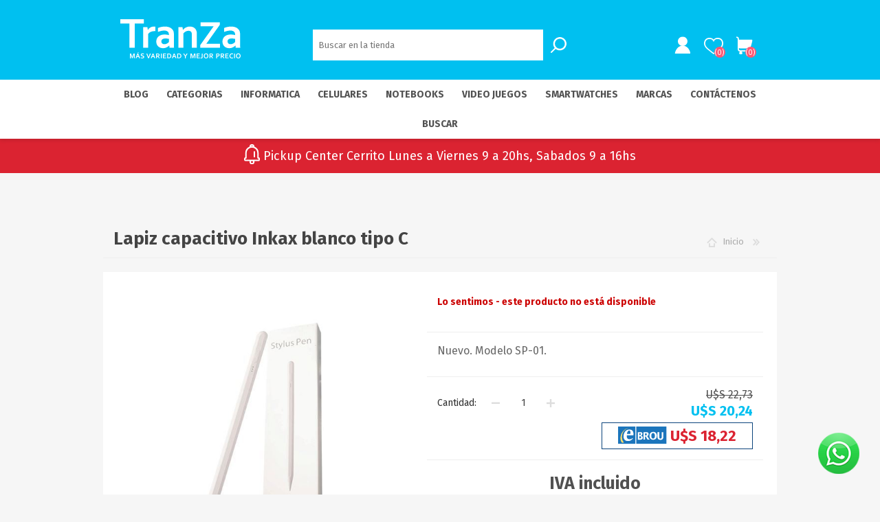

--- FILE ---
content_type: text/html; charset=utf-8
request_url: https://www.tranza.com/lapiz-capacitivo-inkax-blanco-tipo-c
body_size: 310588
content:


<!DOCTYPE html>
<html class="html-product-details-page">
    <head>
        <title>Comprar Lapiz capacitivo Inkax blanco tipo C Inkax en Uruguay | Tranza tecnologia|Tranza Uruguay | Tecnolog&#237;a con expertos y precios garantizados</title>
        <meta http-equiv="Content-type" content="text/html;charset=UTF-8" />
        <meta name="description" content="Buscas Lapiz capacitivo Inkax blanco tipo C? Compra segura en Uruguay con especialistas en tecnologia real." />
        <meta name="keywords" content="Lapiz capacitivo Inkax blanco tipo C, Inkax, comprar, uruguay, tranza, tecnologia" />
        <meta name="generator" content="nopCommerce" />
        <meta name="viewport" content="width=device-width, initial-scale=1.0, user-scalable=0, minimum-scale=1.0, maximum-scale=1.0" />
        <meta name="facebook-domain-verification" content="v39knmu58mypd1h64nzikahd7jkj32" />
<meta property="og:type" content="product" />
<meta property="og:title" content="Lapiz capacitivo Inkax blanco tipo C" />
<meta property="og:description" content="Buscas Lapiz capacitivo Inkax blanco tipo C? Compra segura en Uruguay con especialistas en tecnologia real." />
<meta property="og:image" content="https://www.tranza.com/content/images/thumbs/0024785_25f7b7ee766e583dd2a6b031f6c33547_600.jpg" />
<meta property="og:url" content="https://www.tranza.com/lapiz-capacitivo-inkax-blanco-tipo-c" />
<meta property="og:site_name" content="TranZa" />
<meta property="twitter:card" content="summary" />
<meta property="twitter:site" content="TranZa" />
<meta property="twitter:title" content="Lapiz capacitivo Inkax blanco tipo C" />
<meta property="twitter:description" content="Buscas Lapiz capacitivo Inkax blanco tipo C? Compra segura en Uruguay con especialistas en tecnologia real." />
<meta property="twitter:image" content="https://www.tranza.com/content/images/thumbs/0024785_25f7b7ee766e583dd2a6b031f6c33547_600.jpg" />
<meta property="twitter:url" content="https://www.tranza.com/lapiz-capacitivo-inkax-blanco-tipo-c" />

        
        

        <script src="/Plugins/FoxNetSoft.GoogleAnalytics4/Scripts/GoogleAnalytics4.js"></script>
<script>
window.dataLayer = window.dataLayer || [];
var GA4_productImpressions = GA4_productImpressions || [];
var GA4_productDetails = GA4_productDetails || [];
var GA4_cartproducts = GA4_cartproducts || [];
var GA4_wishlistproducts = GA4_wishlistproducts || [];
</script>
<!-- Google Tag Manager -->
<script>(function(w,d,s,l,i){w[l]=w[l]||[];w[l].push({'gtm.start':
new Date().getTime(),event:'gtm.js'});var f=d.getElementsByTagName(s)[0],
j=d.createElement(s),dl=l!='dataLayer'?'&l='+l:'';j.async=true;j.src=
'https://www.googletagmanager.com/gtm.js?id='+i+dl;f.parentNode.insertBefore(j,f);
})(window,document,'script','dataLayer','GTM-N2NPSG6');</script>
<!-- End Google Tag Manager -->
<script src="/Plugins/FoxNetSoft.GoogleEnhancedEcommerce/Scripts/googleeehelper.js"></script>
<script>
window.dataLayer = window.dataLayer || [];
var GEE_productImpressions = GEE_productImpressions || [];
var GEE_productDetails = GEE_productDetails || [];
var GEE_cartproducts = GEE_cartproducts || [];
var GEE_wishlistproducts = GEE_wishlistproducts || [];
GEE_productDetails = [{
  'name': 'Lapiz capacitivo Inkax blanco tipo C',
  'id': '9188',
  'price': '20.24',
  'productId': 9188
}];
dataLayer.push({
'ecommerce': {
'detail': {
'actionField': {
'list': 'product'
},
'products': GEE_productDetails
},
'currencyCode': 'USD',
'impressions': GEE_productImpressions
}
});
</script>
<!-- Google Tag Manager -->
<script>(function(w,d,s,l,i){w[l]=w[l]||[];w[l].push({'gtm.start':
new Date().getTime(),event:'gtm.js'});var f=d.getElementsByTagName(s)[0],
j=d.createElement(s),dl=l!='dataLayer'?'&l='+l:'';j.async=true;j.src=
'https://www.googletagmanager.com/gtm.js?id='+i+dl;f.parentNode.insertBefore(j,f);
})(window,document,'script','dataLayer','GTM-N2NPSG6');</script>
<!-- End Google Tag Manager -->




<style>
    
    .product-details-page .full-description {
        display: none;
    }
    .product-details-page .ui-tabs .full-description {
        display: block;
    }
    .product-details-page .tabhead-full-description {
        display: none;
    }
    


</style><script id="mcjs">!function(c,h,i,m,p){m=c.createElement(h),p=c.getElementsByTagName(h)[0],m.async=1,m.src=i,p.parentNode.insertBefore(m,p)}(document,"script","https://chimpstatic.com/mcjs-connected/js/users/8f6b1d6fdf303225912f33007/8168b3cb6cfc5a61a9b40b8d7.js");</script>

        

        <link href="/bundles/styles/9co-63hg-yippzm_z7sh6ozhmtrzpopdz_ge45aw3oq1?v=YLkn4QRcmtXmztPZUsz47Z5I7oYTPxCiyMoqwBu1RsY1" rel="stylesheet"/>


        <script src="/bundles/scripts/bzntewcd7t_n74qgxth9hrd0fwjz8o8kab5ucqbcxys1?v=ZzQz1_UrqVSMJqFYhBEbkeLgnZuyS2ubehuvDAdqjJY1"></script>


        
        
        
        
        
<link rel="shortcut icon" href="https://www.tranza.com/favicon.ico" />

<link rel="apple-touch-icon-precomposed" sizes="57x57" href="/themes/prisma/content/img/favicon/apple-touch-icon-57x57.png" />
<link rel="apple-touch-icon-precomposed" sizes="114x114" href="/themes/prisma/content/img/favicon/apple-touch-icon-114x114.png" />
<link rel="apple-touch-icon-precomposed" sizes="72x72" href="/themes/prisma/content/img/favicon/apple-touch-icon-72x72.png" />
<link rel="apple-touch-icon-precomposed" sizes="144x144" href="/themes/prisma/content/img/favicon/apple-touch-icon-144x144.png" />
<link rel="apple-touch-icon-precomposed" sizes="60x60" href="/themes/prisma/content/img/favicon/apple-touch-icon-60x60.png" />
<link rel="apple-touch-icon-precomposed" sizes="120x120" href="/themes/prisma/content/img/favicon/apple-touch-icon-120x120.png" />
<link rel="apple-touch-icon-precomposed" sizes="76x76" href="/themes/prisma/content/img/favicon/apple-touch-icon-76x76.png" />
<link rel="apple-touch-icon-precomposed" sizes="152x152" href="/themes/prisma/content/img/favicon/apple-touch-icon-152x152.png" />
<link rel="icon" type="image/png" href="/themes/prisma/content/img/favicon/favicon-196x196.png" sizes="196x196" />
<link rel="icon" type="image/png" href="/themes/prisma/content/img/favicon/favicon-96x96.png" sizes="96x96" />
<link rel="icon" type="image/png" href="/themes/prisma/content/img/favicon/favicon-32x32.png" sizes="32x32" />
<link rel="icon" type="image/png" href="/themes/prisma/content/img/favicon/favicon-16x16.png" sizes="16x16" />
<link rel="icon" type="image/png" href="/themes/prisma/content/img/favicon/favicon-128.png" sizes="128x128" />
<meta name="application-name" content="&nbsp;"/>
<meta name="msapplication-TileColor" content="#FFFFFF" />
<meta name="msapplication-TileImage" content="/themes/prisma/content/img/favicon/mstile-144x144.png" />
<meta name="msapplication-square70x70logo" content="/themes/prisma/content/img/favicon/mstile-70x70.png" />
<meta name="msapplication-square150x150logo" content="/themes/prisma/content/img/favicon/mstile-150x150.png" />
<meta name="msapplication-wide310x150logo" content="/themes/prisma/content/img/favicon/mstile-310x150.png" />
<meta name="msapplication-square310x310logo" content="/themes/prisma/content/img/favicon/mstile-310x310.png" />


        <link href="https://fonts.googleapis.com/css?family=Comfortaa:400,700|Fira+Sans:400,700|Open+Sans:400,700|Playfair+Display:400,700&amp;subset=cyrillic,cyrillic-ext,greek,greek-ext,latin-ext" rel="stylesheet">
        <!--Powered by nopCommerce - http://www.nopCommerce.com-->
    </head>
    <body class="product-details-page-body font-fira-sans item-type-1 aw-theme">
        

<!-- Google Tag Manager (noscript) -->
<noscript><iframe src="https://www.googletagmanager.com/ns.html?id=GTM-N2NPSG6" height="0" width="0" style="display:none;visibility:hidden"></iframe></noscript>
<!-- End Google Tag Manager (noscript) --><!-- Google Tag Manager (noscript) -->
<noscript><iframe src="https://www.googletagmanager.com/ns.html?id=GTM-N2NPSG6" height="0" width="0" style="display:none;visibility:hidden"></iframe></noscript>
<!-- End Google Tag Manager (noscript) -->


<div class="ajax-loading-block-window" style="display: none">
</div>
<div id="dialog-notifications-success" title="Notificación" style="display:none;">
</div>
<div id="dialog-notifications-error" title="Error" style="display:none;">
</div>
<div id="dialog-notifications-warning" title="Advertencia" style="display:none;">
</div>
<div id="bar-notification" class="bar-notification">
    <span class="close" title="Cerrar">&nbsp;</span>
</div>




<!--[if lte IE 7]>
    <div style="clear:both;height:59px;text-align:center;position:relative;">
        <a href="http://www.microsoft.com/windows/internet-explorer/default.aspx" target="_blank">
            <img src="/Themes/Prisma/Content/img/ie_warning.jpg" height="42" width="820" alt="You are using an outdated browser. For a faster, safer browsing experience, upgrade for free today." />
        </a>
    </div>
<![endif]-->


<div class="master-wrapper-page">
    <div class="master-header-wrapper-parent">
        <div class="master-header-wrapper">
            
            <div class="header-wrapper">
                
<div class="header">
    
    <div class="header-logo">
        



<a href="/" class="logo">
<svg  width="220.64mm" height="71.39mm" viewBox="0 0 625.44 202.37">
  <defs>
    <symbol id="logo" data-name="logo" viewBox="0 0 625.44 202.37">
      <path d="M74.55,147.07h-27V22.52H0V0H122V22.52H74.55V147.07ZM182.34,61.26v-23a44.52,44.52,0,0,0-6.8-.45c-7.58,0-14,1.58-19.44,4.69a33.83,33.83,0,0,0-12.69,12.8H143l-2.4-14.79H118.94V147.07h26.12V75.68a29.13,29.13,0,0,1,14-10.85,57.5,57.5,0,0,1,21.06-3.57Zm72.28,74.48h-.45a49.72,49.72,0,0,1-5.26,4.73,51.21,51.21,0,0,1-7.06,4.58,40.86,40.86,0,0,1-19.25,4.73,41.6,41.6,0,0,1-14.19-2.37,32,32,0,0,1-11.34-6.83,31.48,31.48,0,0,1-7.43-10.77,35.65,35.65,0,0,1-2.7-14.12,37.11,37.11,0,0,1,3.11-15.43,33.14,33.14,0,0,1,8.75-11.52,38.79,38.79,0,0,1,13.44-7.21,56.8,56.8,0,0,1,17.26-2.48,88.5,88.5,0,0,1,12.77.87A96.67,96.67,0,0,1,252.48,82V77.74a20.26,20.26,0,0,0-1.28-7.17,15.9,15.9,0,0,0-4-6.16,20.35,20.35,0,0,0-7.32-4.27,33.4,33.4,0,0,0-11-1.58A73.18,73.18,0,0,0,213,60.29a125.32,125.32,0,0,0-17.16,5.25V45.2a86.8,86.8,0,0,1,17-5.37,95.89,95.89,0,0,1,18.92-2,65.69,65.69,0,0,1,20.42,2.85,43,43,0,0,1,14.64,7.88,31.81,31.81,0,0,1,8.86,11.83,37.75,37.75,0,0,1,2.89,14.83v40.16c0,7.06.08,13.1.23,18.17s.3,9.53.45,13.51H255.74l-1.12-11.33Zm-2.14-34.09c-2.48-.6-5.33-1.12-8.56-1.61a65.13,65.13,0,0,0-9.76-.72c-6.38,0-11.41,1.28-15.09,3.8s-5.56,6.42-5.56,11.63a14.48,14.48,0,0,0,1.28,6.31,12.24,12.24,0,0,0,3.38,4.47,15.13,15.13,0,0,0,5,2.66,21.45,21.45,0,0,0,6,.86,25.22,25.22,0,0,0,7.47-1.05,32.8,32.8,0,0,0,6.46-2.62,31,31,0,0,0,5.33-3.57,39.75,39.75,0,0,0,4-3.87V101.65Zm73.1-46.32H326a40,40,0,0,1,5.82-6.49,40.44,40.44,0,0,1,8-5.6,47.6,47.6,0,0,1,9.95-3.9,43.23,43.23,0,0,1,11.6-1.5,48.94,48.94,0,0,1,11.3,1.31,34.23,34.23,0,0,1,9.94,4.13,30.18,30.18,0,0,1,8,7.25,34.24,34.24,0,0,1,5.45,10.62,34.68,34.68,0,0,1,1.5,7.43c.26,2.67.37,5.78.37,9.31v69.18H371.83V81.91a70.09,70.09,0,0,0-.34-7.36,21.62,21.62,0,0,0-1.2-5.41,13.44,13.44,0,0,0-6-7.24,20.14,20.14,0,0,0-9.72-2.22A31.38,31.38,0,0,0,340,63.29a37.46,37.46,0,0,0-12.35,10.4v73.38H301.56V40.54h21.62l2.4,14.79Zm273.19,80.41h-.45a48.57,48.57,0,0,1-5.25,4.73,51.82,51.82,0,0,1-7.06,4.58,40.86,40.86,0,0,1-19.26,4.73,41.68,41.68,0,0,1-14.19-2.37,32.08,32.08,0,0,1-11.33-6.83,31.48,31.48,0,0,1-7.43-10.77,35.48,35.48,0,0,1-2.71-14.12,37,37,0,0,1,3.12-15.43A33.23,33.23,0,0,1,543,88.74a39,39,0,0,1,13.44-7.21,56.82,56.82,0,0,1,17.27-2.48,88.25,88.25,0,0,1,12.76.87A95.62,95.62,0,0,1,596.63,82V77.74a20.25,20.25,0,0,0-1.27-7.17,15.82,15.82,0,0,0-4.06-6.16A20.17,20.17,0,0,0,584,60.14a33.29,33.29,0,0,0-11-1.58,73.34,73.34,0,0,0-15.85,1.73A125.64,125.64,0,0,0,540,65.54V45.2a86.8,86.8,0,0,1,17-5.37,95.73,95.73,0,0,1,18.92-2,65.73,65.73,0,0,1,20.42,2.85A43,43,0,0,1,611,48.57a31.92,31.92,0,0,1,8.86,11.83,37.93,37.93,0,0,1,2.89,14.83v40.16c0,7.06.07,13.1.23,18.17s.3,9.53.45,13.51H599.9l-1.13-11.33Zm-2.14-34.09c-2.47-.6-5.33-1.12-8.56-1.61a64.9,64.9,0,0,0-9.75-.72c-6.39,0-11.42,1.28-15.09,3.8s-5.56,6.42-5.56,11.63a14.34,14.34,0,0,0,1.28,6.31,12.33,12.33,0,0,0,3.37,4.47,15.28,15.28,0,0,0,5,2.66,21.45,21.45,0,0,0,6,.86,25.26,25.26,0,0,0,7.47-1.05,33.05,33.05,0,0,0,6.46-2.62,31,31,0,0,0,5.33-3.57,39.56,39.56,0,0,0,4-3.87V101.65ZM517.3,15.88v13L447.08,127H518.2v20.09H415.11V134.15L485.42,36H416.85V15.88Z" fill="#fff" fill-rule="evenodd"/>
      <path d="M62.26,195.3q.81-2.93,2-6.25l4.26-11.8h6.34v24.67H70.34v-12.5c0-1.83.08-4,.22-6.38H70.4c-.21.7-.46,1.49-.74,2.36s-.58,1.74-.89,2.58l-5.09,13.94H60.77L55.67,188c-.31-.84-.61-1.71-.89-2.58s-.53-1.66-.74-2.36h-.16c.14,2.28.22,4.39.22,6.36v12.52H49.57V177.25h6.31L60.14,189q1.06,2.94,2,6.31Zm33.39.35H86.31l-2.39,6.27H79.11l9.79-24.67H93l9.79,24.67H98.05l-2.4-6.27ZM91,183.18q-1.33,3.85-2.35,6.45l-.83,2.24H94.2l-.84-2.23c-.68-1.74-1.46-3.9-2.34-6.46ZM96,171.36l-3.51,4.57H89.06l2.54-4.57Zm23.15,23.46a2.37,2.37,0,0,0-.46-1.52,3.4,3.4,0,0,0-1.25-1,9.29,9.29,0,0,0-1.78-.6l-2.06-.45a26.86,26.86,0,0,1-2.75-.75,7.67,7.67,0,0,1-2.29-1.2,5.46,5.46,0,0,1-1.58-1.94,6.5,6.5,0,0,1-.6-3,7.85,7.85,0,0,1,.69-3.4,6.81,6.81,0,0,1,1.86-2.4,8.07,8.07,0,0,1,2.75-1.42,12.61,12.61,0,0,1,3.55-.47,20.62,20.62,0,0,1,4,.39,17.19,17.19,0,0,1,3.43,1V182a20.47,20.47,0,0,0-3.68-1.09,17.22,17.22,0,0,0-3.31-.34,6.16,6.16,0,0,0-3.44.81,2.72,2.72,0,0,0-1.21,2.43,2.78,2.78,0,0,0,.4,1.56,3,3,0,0,0,1.07,1,6.44,6.44,0,0,0,1.57.64c.58.16,1.2.3,1.87.44,1,.22,2,.48,3,.77a8.83,8.83,0,0,1,2.53,1.2,5.58,5.58,0,0,1,1.74,2,7,7,0,0,1,.65,3.19,7.57,7.57,0,0,1-.74,3.45,6.48,6.48,0,0,1-2.1,2.41,9.55,9.55,0,0,1-3.28,1.41,18.28,18.28,0,0,1-4.25.46,19.42,19.42,0,0,1-4-.4,11.18,11.18,0,0,1-3.23-1.11V197a18.21,18.21,0,0,0,3.56,1.16,17.53,17.53,0,0,0,3.58.35,12.23,12.23,0,0,0,2.1-.17,6.48,6.48,0,0,0,1.85-.6,3.45,3.45,0,0,0,1.32-1.16,3,3,0,0,0,.5-1.8Zm27.67,1.07,1-2.87c.2-.57.63-1.74,1.28-3.51l4.58-12.26h4.78l-9.65,24.67h-4.06l-9.64-24.67h4.81l4.57,12.26c.65,1.77,1.08,2.94,1.28,3.51s.54,1.53,1,2.87Zm27.79-.24,2.39,6.27h4.78L172,177.25h-4.13l-9.8,24.67h4.82l2.39-6.27Zm-4.71-12.47H170c.88,2.56,1.66,4.72,2.34,6.46l.84,2.23h-6.44l.84-2.24q1-2.59,2.34-6.45Zm34.35,1.48a6.85,6.85,0,0,1-1.42,4.38,8.52,8.52,0,0,1-4.42,2.66v.07l7.39,10.15H200.4l-6.72-9.56h-3.11v9.56H186V177.25h7.5a25,25,0,0,1,3.47.22,12.77,12.77,0,0,1,2.74.63,7.15,7.15,0,0,1,3.36,2.46,6.79,6.79,0,0,1,1.17,4.1Zm-11.48,3.92a19.59,19.59,0,0,0,2.62-.14,8.25,8.25,0,0,0,1.81-.41,3.56,3.56,0,0,0,1.89-1.41,4.05,4.05,0,0,0,.52-2.05,3.58,3.58,0,0,0-.42-1.76,2.78,2.78,0,0,0-1.4-1.21,5.75,5.75,0,0,0-1.62-.43,16.36,16.36,0,0,0-2.41-.14h-3.22v7.55Zm17.69,13.34V177.25H215v24.67Zm15.68-3.78h12.14v3.78H221.64V177.25h16V181H226.17v6.38H236v3.78h-9.86v6.95Zm17.65,3.78V177.25h6.53c.58,0,1.16,0,1.76.06s1.18.09,1.74.16,1.11.17,1.64.27a10.68,10.68,0,0,1,1.46.38,12.72,12.72,0,0,1,3.49,1.69,10.48,10.48,0,0,1,2.53,2.53,10.84,10.84,0,0,1,1.55,3.25,13.87,13.87,0,0,1,.53,3.9,15.32,15.32,0,0,1-.44,3.73,11.17,11.17,0,0,1-1.35,3.18,10.18,10.18,0,0,1-2.28,2.54,11.94,11.94,0,0,1-3.25,1.8,18,18,0,0,1-3.56.88,30.38,30.38,0,0,1-4.48.3Zm6.4-3.78a14.41,14.41,0,0,0,6.18-1.09,6.69,6.69,0,0,0,3-2.84,10,10,0,0,0,1-4.76,10.34,10.34,0,0,0-.33-2.72,7.27,7.27,0,0,0-1-2.17,6.38,6.38,0,0,0-1.52-1.63,8.24,8.24,0,0,0-2-1.13,11.18,11.18,0,0,0-2.33-.59,21.16,21.16,0,0,0-2.9-.18h-2v17.11Zm34.51-2.49h-9.35L273,201.92h-4.81L278,177.25h4.13l9.8,24.67h-4.78l-2.39-6.27ZM280,183.18q-1.32,3.85-2.34,6.45l-.84,2.24h6.43l-.84-2.23c-.67-1.74-1.46-3.9-2.34-6.46Zm16.11,18.74V177.25h6.52q.87,0,1.77.06c.6,0,1.17.09,1.74.16s1.11.17,1.64.27a10.68,10.68,0,0,1,1.46.38,13,13,0,0,1,3.49,1.69,10.66,10.66,0,0,1,2.53,2.53,11.08,11.08,0,0,1,1.55,3.25,13.88,13.88,0,0,1,.52,3.9,14.84,14.84,0,0,1-.44,3.73,10.88,10.88,0,0,1-1.34,3.18,10.18,10.18,0,0,1-2.28,2.54,12,12,0,0,1-3.26,1.8,17.72,17.72,0,0,1-3.55.88,30.42,30.42,0,0,1-4.49.3Zm6.39-3.78a14.46,14.46,0,0,0,6.19-1.09,6.61,6.61,0,0,0,3-2.84,9.85,9.85,0,0,0,1-4.76,10.33,10.33,0,0,0-.34-2.72,7.51,7.51,0,0,0-.95-2.17,6.75,6.75,0,0,0-1.52-1.63,8.43,8.43,0,0,0-2-1.13,11.12,11.12,0,0,0-2.34-.59,21,21,0,0,0-2.89-.18h-2v17.11Zm36-10.27,6.58-10.62h5L340.72,192v9.94h-4.53V192l-9.35-14.73h5l6.57,10.62Zm39,7.43q.81-2.93,2-6.25l4.27-11.8h6.34v24.67h-4.53v-12.5q0-2.74.22-6.38h-.16c-.21.7-.46,1.49-.74,2.36s-.58,1.74-.89,2.58l-5.1,13.94H376L370.92,188c-.31-.84-.61-1.71-.89-2.58s-.53-1.66-.74-2.36h-.16c.14,2.28.22,4.39.22,6.36v12.52h-4.53V177.25h6.3L375.39,189q1.07,2.94,2,6.31Zm23.77,2.84h12.14v3.78H396.75V177.25h16V181H401.28v6.38h9.86v3.78h-9.86v6.95Zm22.52-20.89h4.53v18.23a10.56,10.56,0,0,1-.17,2.09,5.58,5.58,0,0,1-.53,1.54,5,5,0,0,1-1.17,1.5,5.9,5.9,0,0,1-1.59,1,7.77,7.77,0,0,1-1.9.57,12,12,0,0,1-2.1.18,13.12,13.12,0,0,1-2.19-.18,9.79,9.79,0,0,1-1.78-.48v-3.85a9.27,9.27,0,0,0,1.74.51,9.46,9.46,0,0,0,1.83.18,3.44,3.44,0,0,0,2.54-.81,3.28,3.28,0,0,0,.79-2.39v-18.1Zm29.34,12.32a12.56,12.56,0,0,0-.56-3.94,7.78,7.78,0,0,0-1.53-2.82,6.07,6.07,0,0,0-2.31-1.68,7.67,7.67,0,0,0-2.95-.55,7.58,7.58,0,0,0-2.94.55,6.1,6.1,0,0,0-2.32,1.68,7.78,7.78,0,0,0-1.53,2.82,12.56,12.56,0,0,0-.56,3.94,12.7,12.7,0,0,0,.56,3.94,7.77,7.77,0,0,0,1.53,2.8,6.1,6.1,0,0,0,2.32,1.68,7.41,7.41,0,0,0,2.94.56,7.49,7.49,0,0,0,2.95-.56,6.07,6.07,0,0,0,2.31-1.68,7.77,7.77,0,0,0,1.53-2.8,12.7,12.7,0,0,0,.56-3.94Zm4.68,0a15.79,15.79,0,0,1-.8,5.17,11.3,11.3,0,0,1-2.35,4,10.47,10.47,0,0,1-3.78,2.64,14.31,14.31,0,0,1-10.2,0,10.47,10.47,0,0,1-3.78-2.64,11.28,11.28,0,0,1-2.34-4,16.94,16.94,0,0,1,0-10.35,11.28,11.28,0,0,1,2.34-4,10.47,10.47,0,0,1,3.78-2.64,14.31,14.31,0,0,1,10.2,0,10.47,10.47,0,0,1,3.78,2.64,11.3,11.3,0,0,1,2.35,4,15.81,15.81,0,0,1,.8,5.18Zm23.75-4.91a6.86,6.86,0,0,1-1.43,4.38,8.52,8.52,0,0,1-4.42,2.66v.07l7.39,10.15h-5.43L471,192.36h-3.1v9.56h-4.54V177.25h7.5a25,25,0,0,1,3.47.22,12.77,12.77,0,0,1,2.74.63,7.15,7.15,0,0,1,3.36,2.46,6.79,6.79,0,0,1,1.18,4.1Zm-11.49,3.92a19.49,19.49,0,0,0,2.62-.14,8.25,8.25,0,0,0,1.81-.41,3.49,3.49,0,0,0,1.89-1.41,4.05,4.05,0,0,0,.52-2.05,3.69,3.69,0,0,0-.41-1.76,2.85,2.85,0,0,0-1.41-1.21,5.75,5.75,0,0,0-1.62-.43,16.28,16.28,0,0,0-2.41-.14h-3.21v7.55Zm35.23,3.78-1.2,0c-.4,0-.76,0-1.11-.07v9.65h-4.53V177.25h7.13a26.17,26.17,0,0,1,3.13.16,13.73,13.73,0,0,1,2.38.47,7.7,7.7,0,0,1,3.9,2.47,6.64,6.64,0,0,1,1.36,4.31,6.9,6.9,0,0,1-.73,3.21,6.76,6.76,0,0,1-2.16,2.43,10.85,10.85,0,0,1-3.47,1.53,19,19,0,0,1-4.7.53ZM503,188.47q.39.06,1,.09c.4,0,.81,0,1.24,0a13.64,13.64,0,0,0,3-.29,5.85,5.85,0,0,0,2-.82,3.05,3.05,0,0,0,1.09-1.27,4,4,0,0,0,.33-1.63,3.36,3.36,0,0,0-.5-1.88,3.22,3.22,0,0,0-1.73-1.24,8.08,8.08,0,0,0-1.59-.32,21.64,21.64,0,0,0-2.32-.1H503v7.44Zm37.13-3.81A6.86,6.86,0,0,1,538.7,189a8.48,8.48,0,0,1-4.42,2.66v.07l7.4,10.15h-5.44l-6.72-9.56h-3.1v9.56h-4.53V177.25h7.5a25,25,0,0,1,3.46.22,12.87,12.87,0,0,1,2.75.63,7.07,7.07,0,0,1,3.35,2.46,6.79,6.79,0,0,1,1.18,4.1Zm-11.49,3.92a19.65,19.65,0,0,0,2.63-.14,8.15,8.15,0,0,0,1.8-.41,3.49,3.49,0,0,0,1.89-1.41,4,4,0,0,0,.53-2.05,3.58,3.58,0,0,0-.42-1.76,2.82,2.82,0,0,0-1.4-1.21,5.75,5.75,0,0,0-1.62-.43,16.45,16.45,0,0,0-2.41-.14h-3.22v7.55Zm22.23,9.56H563v3.78H546.34V177.25h16V181H550.87v6.38h9.85v3.78h-9.85v6.95Zm29.68-17.56a9.21,9.21,0,0,0-3.4.61,7.18,7.18,0,0,0-2.67,1.77,8,8,0,0,0-1.75,2.87,11.24,11.24,0,0,0-.62,3.9,11.48,11.48,0,0,0,.57,3.83,7.3,7.3,0,0,0,1.64,2.76,6.7,6.7,0,0,0,2.61,1.67,10,10,0,0,0,3.49.56,18.62,18.62,0,0,0,2.86-.21,17.06,17.06,0,0,0,2.73-.62v3.86a20,20,0,0,1-2.78.58,22.31,22.31,0,0,1-3.1.21,15.82,15.82,0,0,1-5.52-.89,10.93,10.93,0,0,1-4-2.54,10.45,10.45,0,0,1-2.4-3.9,15,15,0,0,1-.81-5,15.57,15.57,0,0,1,.86-5.24,12.29,12.29,0,0,1,2.48-4.19,11.36,11.36,0,0,1,4-2.79,14.4,14.4,0,0,1,5.49-1,20.16,20.16,0,0,1,3,.21,14.12,14.12,0,0,1,2.52.6v3.8a18,18,0,0,0-2.75-.62,17.56,17.56,0,0,0-2.49-.17Zm10.77,21.34V177.25h4.54v24.67Zm29.43-12.35a12.58,12.58,0,0,0-.55-3.94,7.78,7.78,0,0,0-1.53-2.82,6.1,6.1,0,0,0-2.32-1.68,7.58,7.58,0,0,0-2.94-.55,7.67,7.67,0,0,0-2.95.55,6.07,6.07,0,0,0-2.31,1.68,7.78,7.78,0,0,0-1.53,2.82,12.28,12.28,0,0,0-.56,3.94,12.41,12.41,0,0,0,.56,3.94,7.77,7.77,0,0,0,1.53,2.8,6.07,6.07,0,0,0,2.31,1.68,7.49,7.49,0,0,0,2.95.56,7.41,7.41,0,0,0,2.94-.56,6.1,6.1,0,0,0,2.32-1.68,7.77,7.77,0,0,0,1.53-2.8,12.71,12.71,0,0,0,.55-3.94Zm4.69,0a16.06,16.06,0,0,1-.8,5.17,11.45,11.45,0,0,1-2.35,4,10.56,10.56,0,0,1-3.78,2.64,14.31,14.31,0,0,1-10.2,0,10.47,10.47,0,0,1-3.78-2.64,11.45,11.45,0,0,1-2.35-4,17.14,17.14,0,0,1,0-10.35,11.45,11.45,0,0,1,2.35-4,10.47,10.47,0,0,1,3.78-2.64,14.31,14.31,0,0,1,10.2,0,10.56,10.56,0,0,1,3.78,2.64,11.45,11.45,0,0,1,2.35,4A16.08,16.08,0,0,1,625.44,189.57Z" fill="#fff" fill-rule="evenodd"/>
    </symbol>
  </defs>
  <g id="Capa_2" data-name="Capa 2">
    <g id="Layer_1" data-name="Layer 1">
      <use width="625.44" height="202.37" xlink:href="#logo"/>
    </g>
  </g>
</svg>




</a>
    </div>
    <div class="header-links-wrapper">
        <div class="header-selectors-wrapper">
            
            
            
            
            
        </div>
        <div class="header-links">
    <ul>
        
            <li><a href="/register" class="ico-register">Registro</a></li>
            <li><a href="/login" class="ico-login">Iniciar sesión</a></li>
                            <li>
                <a href="/wishlist" class="ico-wishlist">
                    <span class="wishlist-label">Favoritos</span>
                    <span class="wishlist-qty">(0)</span>
                </a>
            </li>
                    <li id="topcartlink">
                <a href="/cart" class="ico-cart">
                    <span class="cart-label">Carrito</span>
                    <span class="cart-qty">(0)</span>
                </a>
            </li>
        
    </ul>
            <script type="text/javascript">
            $(document).ready(function () {
                $('.header').on('mouseenter', '#topcartlink', function () {
                    $('#flyout-cart').addClass('active');
                });
                $('.header').on('mouseleave', '#topcartlink', function () {
                    $('#flyout-cart').removeClass('active');
                });
                $('.header').on('mouseenter', '#flyout-cart', function () {
                    $('#flyout-cart').addClass('active');
                });
                $('.header').on('mouseleave', '#flyout-cart', function () {
                    $('#flyout-cart').removeClass('active');
                });
            });
        </script>
</div>

        <div id="flyout-cart" class="flyout-cart" data-removeItemFromCartUrl="/PrismaTheme/RemoveItemFromCart" data-flyoutCartUrl="/NopAjaxCartFlyoutShoppingCart">
    <span class="cart-qty">(0)</span>
    <div class="mini-shopping-cart">
        <div class="count">
No tienes artículos en tu carrito.        </div>
    </div>
</div>

    </div>
    <div class="search-box store-search-box">
        <form action="/search" id="small-search-box-form" method="get">    <input type="text" class="search-box-text" id="small-searchterms" autocomplete="off" name="q" placeholder="Buscar en la tienda" />







<input type="hidden" class="instantSearchResourceElement"
       data-highlightFirstFoundElement="true"
       data-minKeywordLength="3"
       data-instantSearchUrl="/instantSearchFor"
       data-homePageUrl="/"
       data-searchInProductDescriptions="true"
       data-numberOfVisibleProducts="8" />


<script id="instantSearchItemTemplate" type="text/x-kendo-template">
    <div class="instant-search-item" data-url="${ data.CustomProperties.Url }">
        <div class="img-block">
            <img src="${ data.DefaultPictureModel.ImageUrl }" alt="${ data.Name }" title="${ data.Name }" style="border: none">
        </div>
        <div class="detail">
            <div class="title">${ data.Name }</div>
            <div class="price"># var price = ""; if (data.ProductPrice.Price) { price = data.ProductPrice.Price } # #= price #</div>           
        </div>
    </div>
</script>    <input type="submit" class="button-1 search-box-button" value="Buscar" />
        <script type="text/javascript">
            $("#small-search-box-form").submit(function(event) {
                if ($("#small-searchterms").val() == "") {
                    alert('Por favor introduzca la palabra clave de búsqueda');
                    $("#small-searchterms").focus();
                    event.preventDefault();
                }
            });
        </script>
</form>
    </div>
    
		
</div>
                <script type="text/javascript">
                (function() {
                    AjaxCart.init(false, '.cart-qty', '.wishlist-qty');
                })();
                </script>
                <div class="responsive-nav-wrapper-parent">
                    <div class="responsive-nav-wrapper">
                        <div class="menu-title">
                            <span>Menú</span>
                        </div>
                        <div class="search-wrap">
                            <span>Buscar</span>
                        </div>
                        <div class="personal-button" id="header-links-opener">
                            <span>Menú personal</span>
                        </div>
                        <div class="wishlist-button">
                            <a href="/wishlist" class="ico-wishlist">
                                <span class="wishlist-label">Favoritos</span>
                                <span class="wishlist-qty">(0)</span>
                            </a>
                        </div>
                        <div class="shopping-cart-link">
                            <a href="/cart">Carrito</a>
                            <span class="cart-qty">(0)</span>
                        </div>
                    </div>
                </div>
            </div>
        </div>
        <div class="overlayOffCanvas"></div>
        <div class="header-menu">
            <div class="navigation-wrapper">
                <div class="close-menu">
                    <span>Cerrar</span>
                </div>
            </div>

								







    <ul class="mega-menu"
        data-isRtlEnabled="false"
        data-enableClickForDropDown="false">
    <li class="">
        
        <a href="/blog" class="" title="Blog" ><span> Blog</span></a>

    </li>



<li class="has-sublist">

        <span class="with-subcategories single-item-categories labelfornextplusbutton">Categorias</span>

        <div class="plus-button"></div>
        <div class="sublist-wrap">
            <div class="navigation-wrapper">
                <div class="close-menu">
                    <span>Cerrar</span>
                </div>
                <div class="back-button">
                    <span>Volver</span>
                </div>
            </div>
            <ul class="sublist">
                            <li class="has-sublist">
                <a href="/informatica-computacion-gamer-tranza" title="Informatica" class="with-subcategories"><span>Informatica</span></a>
                <div class="plus-button"></div>
                <div class="sublist-wrap">
                    <div class="navigation-wrapper">
                        <div class="close-menu">
                            <span>Cerrar</span>
                        </div>
                        <div class="back-button">
                            <span>Volver</span>
                        </div>
                    </div>
                    <ul class="sublist">
                                    <li class="has-sublist">
                <a href="/computadoras" title="Computadoras" class="with-subcategories"><span>Computadoras</span></a>
                <div class="plus-button"></div>
                <div class="sublist-wrap">
                    <div class="navigation-wrapper">
                        <div class="close-menu">
                            <span>Cerrar</span>
                        </div>
                        <div class="back-button">
                            <span>Volver</span>
                        </div>
                    </div>
                    <ul class="sublist">
                                    <li class="has-sublist">
                <a href="/notebooks-gamer-estudio" title="Notebooks" class="with-subcategories"><span>Notebooks</span></a>
                <div class="plus-button"></div>
                <div class="sublist-wrap">
                    <div class="navigation-wrapper">
                        <div class="close-menu">
                            <span>Cerrar</span>
                        </div>
                        <div class="back-button">
                            <span>Volver</span>
                        </div>
                    </div>
                    <ul class="sublist">
                                    <li>
                <a class="lastLevelCategory" href="/nuevos-12-a-133" title="Nuevos 12&quot; a 13.3&quot;"><span>Nuevos 12&quot; a 13.3&quot;</span></a>
            </li>
            <li>
                <a class="lastLevelCategory" href="/nuevos-14-a-156" title="Nuevos 14&quot; a 15.6&quot;"><span>Nuevos 14&quot; a 15.6&quot;</span></a>
            </li>
            <li>
                <a class="lastLevelCategory" href="/nuevos-17-a-19" title="NUEVOS 17&quot; A 19&quot;"><span>NUEVOS 17&quot; A 19&quot;</span></a>
            </li>
            <li>
                <a class="lastLevelCategory" href="/gamers-nuevos" title="GAMERS Nuevos"><span>GAMERS Nuevos</span></a>
            </li>
            <li>
                <a class="lastLevelCategory" href="/nbb-nuevos-espanol" title="Nuevos Espa&#241;ol"><span>Nuevos Espa&#241;ol</span></a>
            </li>
            <li>
                <a class="lastLevelCategory" href="/macbooks" title="MACBOOKS"><span>MACBOOKS</span></a>
            </li>
            <li>
                <a class="lastLevelCategory" href="/notebooks-ref-14" title="Notebook Ref 14"><span>Notebook Ref 14</span></a>
            </li>
            <li>
                <a class="lastLevelCategory" href="/notebooks-ref-156" title="Notebook Ref 15.6"><span>Notebook Ref 15.6</span></a>
            </li>
            <li>
                <a class="lastLevelCategory" href="/notebooks-ref" title="Notebook Ref 17"><span>Notebook Ref 17</span></a>
            </li>
            <li>
                <a class="lastLevelCategory" href="/notebooks-win-pro" title="Con Windows PRO"><span>Con Windows PRO</span></a>
            </li>
            <li>
                <a class="lastLevelCategory" href="/chromebooks-2" title="Chromebooks"><span>Chromebooks</span></a>
            </li>
            <li>
                <a class="lastLevelCategory" href="/notebooks-3" title="NOTEBOOKS"><span>NOTEBOOKS</span></a>
            </li>
            <li>
                <a class="lastLevelCategory" href="/nuevos-17" title="NUEVOS 17&quot;"><span>NUEVOS 17&quot;</span></a>
            </li>
            <li>
                <a class="lastLevelCategory" href="/netbooks-ref" title="NETBOOKS REF."><span>NETBOOKS REF.</span></a>
            </li>
            <li>
                <a class="lastLevelCategory" href="/pci" title="PCI"><span>PCI</span></a>
            </li>
            <li>
                <a class="lastLevelCategory" href="/free-os" title="FREE OS"><span>FREE OS</span></a>
            </li>
            <li>
                <a class="lastLevelCategory" href="/gamers-ref" title="GAMERS REF."><span>GAMERS REF.</span></a>
            </li>
            <li>
                <a class="lastLevelCategory" href="/netbooksnuevos" title="Netbook Nuevos"><span>Netbook Nuevos</span></a>
            </li>
            <li>
                <a class="lastLevelCategory" href="/ultrabooks-ref" title="Ultrabook Ref"><span>Ultrabook Ref</span></a>
            </li>
            <li>
                <a class="lastLevelCategory" href="/2-en-1-2" title="2 en 1"><span>2 en 1</span></a>
            </li>


                    </ul>
                </div>
            </li>
            <li>
                <a class="lastLevelCategory" href="/computadoras-de-escritorio" title="Pc  Escritorio"><span>Pc  Escritorio</span></a>
            </li>
            <li class="has-sublist">
                <a href="/tablets-e-readers" title="Tablets" class="with-subcategories"><span>Tablets</span></a>
                <div class="plus-button"></div>
                <div class="sublist-wrap">
                    <div class="navigation-wrapper">
                        <div class="close-menu">
                            <span>Cerrar</span>
                        </div>
                        <div class="back-button">
                            <span>Volver</span>
                        </div>
                    </div>
                    <ul class="sublist">
                                    <li>
                <a class="lastLevelCategory" href="/tablets-3" title="TABLETS"><span>TABLETS</span></a>
            </li>
            <li>
                <a class="lastLevelCategory" href="/tablets-3g4g5g" title="TABLETS 3G/4G/5G"><span>TABLETS 3G/4G/5G</span></a>
            </li>
            <li>
                <a class="lastLevelCategory" href="/ipad" title="IPAD"><span>IPAD</span></a>
            </li>
            <li>
                <a class="lastLevelCategory" href="/amazon-2" title="AMAZON"><span>AMAZON</span></a>
            </li>
            <li>
                <a class="lastLevelCategory" href="/e-reader" title="E-READER"><span>E-READER</span></a>
            </li>
            <li>
                <a class="lastLevelCategory" href="/tablets-ref" title="TABLETS REF"><span>TABLETS REF</span></a>
            </li>
            <li>
                <a class="lastLevelCategory" href="/tableta-digitalizadora" title="T. Digitalizadora X-Pen"><span>T. Digitalizadora X-Pen</span></a>
            </li>
            <li>
                <a class="lastLevelCategory" href="/tablets-con-windows" title="TABLETS CON WINDOWS"><span>TABLETS CON WINDOWS</span></a>
            </li>
            <li>
                <a class="lastLevelCategory" href="/pizarra-electronica" title="PIZARRA ELECTR&#211;NICA"><span>PIZARRA ELECTR&#211;NICA</span></a>
            </li>
            <li>
                <a class="lastLevelCategory" href="/tablet-grafica" title="TABLET GRAFICA"><span>TABLET GRAFICA</span></a>
            </li>
            <li>
                <a class="lastLevelCategory" href="/tableta-digitalizadora-2" title="TABLETA DIGITALIZADORA"><span>TABLETA DIGITALIZADORA</span></a>
            </li>
            <li>
                <a class="lastLevelCategory" href="/2-en-1-3" title="2 EN 1"><span>2 EN 1</span></a>
            </li>
            <li>
                <a class="lastLevelCategory" href="/sky-devices-3" title="SKY DEVICES"><span>SKY DEVICES</span></a>
            </li>
            <li>
                <a class="lastLevelCategory" href="/repuestos-tablets" title="REPUESTOS TABLETS"><span>REPUESTOS TABLETS</span></a>
            </li>
            <li>
                <a class="lastLevelCategory" href="/samsung-repuestos" title="SAMSUNG REPUESTOS"><span>SAMSUNG REPUESTOS</span></a>
            </li>
            <li>
                <a class="lastLevelCategory" href="/accesorios-ipad-2" title="ACCESORIOS IPAD"><span>ACCESORIOS IPAD</span></a>
            </li>


                    </ul>
                </div>
            </li>
            <li class="has-sublist">
                <a href="/all-in-one-2" title="All in One" class="with-subcategories"><span>All in One</span></a>
                <div class="plus-button"></div>
                <div class="sublist-wrap">
                    <div class="navigation-wrapper">
                        <div class="close-menu">
                            <span>Cerrar</span>
                        </div>
                        <div class="back-button">
                            <span>Volver</span>
                        </div>
                    </div>
                    <ul class="sublist">
                                    <li>
                <a class="lastLevelCategory" href="/aio" title="AIO"><span>AIO</span></a>
            </li>
            <li>
                <a class="lastLevelCategory" href="/accesorios-42" title="ACCESORIOS"><span>ACCESORIOS</span></a>
            </li>
            <li>
                <a class="lastLevelCategory" href="/pc" title="PC"><span>PC</span></a>
            </li>
            <li>
                <a class="lastLevelCategory" href="/mini-pc-3" title="MINI PC"><span>MINI PC</span></a>
            </li>
            <li>
                <a class="lastLevelCategory" href="/imac-2" title="IMAC"><span>IMAC</span></a>
            </li>
            <li>
                <a class="lastLevelCategory" href="/aio-touch" title="AIO TOUCH"><span>AIO TOUCH</span></a>
            </li>


                    </ul>
                </div>
            </li>
            <li class="has-sublist">
                <a href="/apple-3" title="Apple" class="with-subcategories"><span>Apple</span></a>
                <div class="plus-button"></div>
                <div class="sublist-wrap">
                    <div class="navigation-wrapper">
                        <div class="close-menu">
                            <span>Cerrar</span>
                        </div>
                        <div class="back-button">
                            <span>Volver</span>
                        </div>
                    </div>
                    <ul class="sublist">
                                    <li>
                <a class="lastLevelCategory" href="/apple-watch" title="APPLE WATCH"><span>APPLE WATCH</span></a>
            </li>
            <li>
                <a class="lastLevelCategory" href="/ipad-2" title="IPAD"><span>IPAD</span></a>
            </li>
            <li>
                <a class="lastLevelCategory" href="/macbook" title="MACBOOK"><span>MACBOOK</span></a>
            </li>
            <li>
                <a class="lastLevelCategory" href="/macbooks-2" title="MACBOOKS"><span>MACBOOKS</span></a>
            </li>
            <li>
                <a class="lastLevelCategory" href="/mac-mini" title="MAC MINI"><span>MAC MINI</span></a>
            </li>
            <li>
                <a class="lastLevelCategory" href="/iphone" title="IPHONE"><span>IPHONE</span></a>
            </li>
            <li>
                <a class="lastLevelCategory" href="/apple-tv" title="APPLE TV"><span>APPLE TV</span></a>
            </li>
            <li>
                <a class="lastLevelCategory" href="/accesorios-ipad" title="ACCESORIOS IPAD"><span>ACCESORIOS IPAD</span></a>
            </li>
            <li>
                <a class="lastLevelCategory" href="/accesorios-iphone" title="ACCESORIOS IPHONE"><span>ACCESORIOS IPHONE</span></a>
            </li>
            <li>
                <a class="lastLevelCategory" href="/accesorios-macbook" title="ACCESORIOS MACBOOK"><span>ACCESORIOS MACBOOK</span></a>
            </li>
            <li>
                <a class="lastLevelCategory" href="/apple-8" title="APPLE"><span>APPLE</span></a>
            </li>
            <li>
                <a class="lastLevelCategory" href="/parlantes-auto-3" title="PARLANTES AUTO"><span>PARLANTES AUTO</span></a>
            </li>
            <li>
                <a class="lastLevelCategory" href="/homepad" title="HOMEPAD"><span>HOMEPAD</span></a>
            </li>
            <li>
                <a class="lastLevelCategory" href="/imac" title="IMAC"><span>IMAC</span></a>
            </li>
            <li>
                <a class="lastLevelCategory" href="/repuestos" title="REPUESTOS"><span>REPUESTOS</span></a>
            </li>


                    </ul>
                </div>
            </li>
            <li>
                <a class="lastLevelCategory" href="/ultrabooks" title="Ultrabooks"><span>Ultrabooks</span></a>
            </li>
            <li>
                <a class="lastLevelCategory" href="/chromebooks" title="Chromebooks"><span>Chromebooks</span></a>
            </li>
            <li>
                <a class="lastLevelCategory" href="/mini-pcs" title="Mini Pcs"><span>Mini Pcs</span></a>
            </li>
            <li>
                <a class="lastLevelCategory" href="/pc-recertificados" title="PC Recertificados"><span>PC Recertificados</span></a>
            </li>
            <li>
                <a class="lastLevelCategory" href="/mini-notebook" title="Mini Notebook"><span>Mini Notebook</span></a>
            </li>


                    </ul>
                </div>
            </li>
            <li class="has-sublist">
                <a href="/componentes-2" title="Componentes" class="with-subcategories"><span>Componentes</span></a>
                <div class="plus-button"></div>
                <div class="sublist-wrap">
                    <div class="navigation-wrapper">
                        <div class="close-menu">
                            <span>Cerrar</span>
                        </div>
                        <div class="back-button">
                            <span>Volver</span>
                        </div>
                    </div>
                    <ul class="sublist">
                                    <li class="has-sublist">
                <a href="/procesadores-4" title="Procesadores" class="with-subcategories"><span>Procesadores</span></a>
                <div class="plus-button"></div>
                <div class="sublist-wrap">
                    <div class="navigation-wrapper">
                        <div class="close-menu">
                            <span>Cerrar</span>
                        </div>
                        <div class="back-button">
                            <span>Volver</span>
                        </div>
                    </div>
                    <ul class="sublist">
                                    <li>
                <a class="lastLevelCategory" href="/procesadores-intel" title="Procesador Intel"><span>Procesador Intel</span></a>
            </li>
            <li>
                <a class="lastLevelCategory" href="/procesador-amd" title="Procesador AMD"><span>Procesador AMD</span></a>
            </li>


                    </ul>
                </div>
            </li>
            <li>
                <a class="lastLevelCategory" href="/tarjetas-de-video-computadoras" title="Tarjetas De Video"><span>Tarjetas De Video</span></a>
            </li>
            <li>
                <a class="lastLevelCategory" href="/memorias" title="Memorias"><span>Memorias</span></a>
            </li>
            <li>
                <a class="lastLevelCategory" href="/discos-ssd" title="Discos SSD"><span>Discos SSD</span></a>
            </li>
            <li class="has-sublist">
                <a href="/motherboard-4" title="Motherboard" class="with-subcategories"><span>Motherboard</span></a>
                <div class="plus-button"></div>
                <div class="sublist-wrap">
                    <div class="navigation-wrapper">
                        <div class="close-menu">
                            <span>Cerrar</span>
                        </div>
                        <div class="back-button">
                            <span>Volver</span>
                        </div>
                    </div>
                    <ul class="sublist">
                                    <li>
                <a class="lastLevelCategory" href="/motherboard-intel-2" title="Motherboard Intel"><span>Motherboard Intel</span></a>
            </li>
            <li>
                <a class="lastLevelCategory" href="/motherboard-amd-2" title="Motherboard AMD"><span>Motherboard AMD</span></a>
            </li>


                    </ul>
                </div>
            </li>
            <li class="has-sublist">
                <a href="/discos-duros" title="Discos Duros" class="with-subcategories"><span>Discos Duros</span></a>
                <div class="plus-button"></div>
                <div class="sublist-wrap">
                    <div class="navigation-wrapper">
                        <div class="close-menu">
                            <span>Cerrar</span>
                        </div>
                        <div class="back-button">
                            <span>Volver</span>
                        </div>
                    </div>
                    <ul class="sublist">
                                    <li>
                <a class="lastLevelCategory" href="/discos-interno" title="Discos Interno"><span>Discos Interno</span></a>
            </li>
            <li>
                <a class="lastLevelCategory" href="/discos-externos" title="Discos Externos"><span>Discos Externos</span></a>
            </li>
            <li>
                <a class="lastLevelCategory" href="/almacenamiento-de-redes-nas-2" title="Almacenamiento Redes (NAS)"><span>Almacenamiento Redes (NAS)</span></a>
            </li>


                    </ul>
                </div>
            </li>
            <li>
                <a class="lastLevelCategory" href="/gabinetes-2" title="Gabinetes"><span>Gabinetes</span></a>
            </li>
            <li>
                <a class="lastLevelCategory" href="/fuentes-2" title="Fuentes"><span>Fuentes</span></a>
            </li>
            <li>
                <a class="lastLevelCategory" href="/fan-disipador-cpu" title="Fan CPU"><span>Fan CPU</span></a>
            </li>


                    </ul>
                </div>
            </li>
            <li class="has-sublist">
                <a href="/perifericos" title="Perifericos" class="with-subcategories"><span>Perifericos</span></a>
                <div class="plus-button"></div>
                <div class="sublist-wrap">
                    <div class="navigation-wrapper">
                        <div class="close-menu">
                            <span>Cerrar</span>
                        </div>
                        <div class="back-button">
                            <span>Volver</span>
                        </div>
                    </div>
                    <ul class="sublist">
                                    <li>
                <a class="lastLevelCategory" href="/auriculares" title="Auriculares"><span>Auriculares</span></a>
            </li>
            <li>
                <a class="lastLevelCategory" href="/teclados" title="Teclados"><span>Teclados</span></a>
            </li>
            <li>
                <a class="lastLevelCategory" href="/mouse-3" title="Mouse"><span>Mouse</span></a>
            </li>
            <li>
                <a class="lastLevelCategory" href="/microfonos" title="Microfonos"><span>Microfonos</span></a>
            </li>
            <li>
                <a class="lastLevelCategory" href="/speakers" title="Parlantes"><span>Parlantes</span></a>
            </li>
            <li>
                <a class="lastLevelCategory" href="/camaras-web" title="Camaras Web"><span>Camaras Web</span></a>
            </li>
            <li>
                <a class="lastLevelCategory" href="/mouse-pad-3" title="Mouse Pad"><span>Mouse Pad</span></a>
            </li>


                    </ul>
                </div>
            </li>
            <li>
                <a class="lastLevelCategory" href="/monitores-4" title="Monitores"><span>Monitores</span></a>
            </li>
            <li class="has-sublist">
                <a href="/conectividad" title="Conectividad" class="with-subcategories"><span>Conectividad</span></a>
                <div class="plus-button"></div>
                <div class="sublist-wrap">
                    <div class="navigation-wrapper">
                        <div class="close-menu">
                            <span>Cerrar</span>
                        </div>
                        <div class="back-button">
                            <span>Volver</span>
                        </div>
                    </div>
                    <ul class="sublist">
                                    <li>
                <a class="lastLevelCategory" href="/routers" title="Routers Wifi"><span>Routers Wifi</span></a>
            </li>
            <li>
                <a class="lastLevelCategory" href="/ethernet" title="Conectores Wifi"><span>Conectores Wifi</span></a>
            </li>
            <li>
                <a class="lastLevelCategory" href="/access-point" title="Access Point Wifi"><span>Access Point Wifi</span></a>
            </li>
            <li>
                <a class="lastLevelCategory" href="/powerline" title="Powerline"><span>Powerline</span></a>
            </li>
            <li>
                <a class="lastLevelCategory" href="/antenas" title="Antenas"><span>Antenas</span></a>
            </li>
            <li>
                <a class="lastLevelCategory" href="/print-servers" title="Print Servers"><span>Print Servers</span></a>
            </li>
            <li>
                <a class="lastLevelCategory" href="/accesorios-red" title="Accesorios Red"><span>Accesorios Red</span></a>
            </li>
            <li>
                <a class="lastLevelCategory" href="/switches" title="Switches"><span>Switches</span></a>
            </li>
            <li>
                <a class="lastLevelCategory" href="/cables-7" title="Cables"><span>Cables</span></a>
            </li>


                    </ul>
                </div>
            </li>
            <li class="has-sublist">
                <a href="/impresoras-2" title="Impresoras" class="with-subcategories"><span>Impresoras</span></a>
                <div class="plus-button"></div>
                <div class="sublist-wrap">
                    <div class="navigation-wrapper">
                        <div class="close-menu">
                            <span>Cerrar</span>
                        </div>
                        <div class="back-button">
                            <span>Volver</span>
                        </div>
                    </div>
                    <ul class="sublist">
                                    <li>
                <a class="lastLevelCategory" href="/multifuncion" title="Multifuncion"><span>Multifuncion</span></a>
            </li>
            <li>
                <a class="lastLevelCategory" href="/laser" title="Laser"><span>Laser</span></a>
            </li>
            <li>
                <a class="lastLevelCategory" href="/plotter" title="Plotter"><span>Plotter</span></a>
            </li>
            <li>
                <a class="lastLevelCategory" href="/consumibles-imp" title="Consumibles Impresoras"><span>Consumibles Impresoras</span></a>
            </li>
            <li>
                <a class="lastLevelCategory" href="/impresoras-recibos" title="Impresoras Recibos"><span>Impresoras Recibos</span></a>
            </li>
            <li>
                <a class="lastLevelCategory" href="/toner-impresoras-laser-uruguay" title="Toner"><span>Toner</span></a>
            </li>
            <li>
                <a class="lastLevelCategory" href="/cartuchos" title="Cartuchos"><span>Cartuchos</span></a>
            </li>


                    </ul>
                </div>
            </li>
            <li class="has-sublist">
                <a href="/flash-memoria" title="Memoria Flash" class="with-subcategories"><span>Memoria Flash</span></a>
                <div class="plus-button"></div>
                <div class="sublist-wrap">
                    <div class="navigation-wrapper">
                        <div class="close-menu">
                            <span>Cerrar</span>
                        </div>
                        <div class="back-button">
                            <span>Volver</span>
                        </div>
                    </div>
                    <ul class="sublist">
                                    <li>
                <a class="lastLevelCategory" href="/pen-drive" title="PenDrive"><span>PenDrive</span></a>
            </li>
            <li>
                <a class="lastLevelCategory" href="/flash-memory" title="Flash Memory"><span>Flash Memory</span></a>
            </li>


                    </ul>
                </div>
            </li>
            <li class="has-sublist">
                <a href="/accesorios-21" title="Accesorios" class="with-subcategories"><span>Accesorios</span></a>
                <div class="plus-button"></div>
                <div class="sublist-wrap">
                    <div class="navigation-wrapper">
                        <div class="close-menu">
                            <span>Cerrar</span>
                        </div>
                        <div class="back-button">
                            <span>Volver</span>
                        </div>
                    </div>
                    <ul class="sublist">
                                    <li>
                <a class="lastLevelCategory" href="/dvd-cd" title="DVD - CD"><span>DVD - CD</span></a>
            </li>
            <li>
                <a class="lastLevelCategory" href="/mochilas" title="Mochilas"><span>Mochilas</span></a>
            </li>
            <li>
                <a class="lastLevelCategory" href="/ventiladores" title="Ventiladores"><span>Ventiladores</span></a>
            </li>
            <li>
                <a class="lastLevelCategory" href="/dispositivo-usb" title="Dispositivo Usb"><span>Dispositivo Usb</span></a>
            </li>
            <li>
                <a class="lastLevelCategory" href="/disipacion" title="Notebook Disipaci&#243;n"><span>Notebook Disipaci&#243;n</span></a>
            </li>


                    </ul>
                </div>
            </li>
            <li class="has-sublist">
                <a href="/software" title="Software" class="with-subcategories"><span>Software</span></a>
                <div class="plus-button"></div>
                <div class="sublist-wrap">
                    <div class="navigation-wrapper">
                        <div class="close-menu">
                            <span>Cerrar</span>
                        </div>
                        <div class="back-button">
                            <span>Volver</span>
                        </div>
                    </div>
                    <ul class="sublist">
                                    <li>
                <a class="lastLevelCategory" href="/sistema-operativo" title="Sistema Operativo"><span>Sistema Operativo</span></a>
            </li>
            <li>
                <a class="lastLevelCategory" href="/aplicaciones-para-negocio-y-oficina" title="Aplicaciones para Negocio y Oficina"><span>Aplicaciones para Negocio y Oficina</span></a>
            </li>
            <li>
                <a class="lastLevelCategory" href="/software-para-servidores-enterprise" title="Software para Servidores Enterprise"><span>Software para Servidores Enterprise</span></a>
            </li>
            <li>
                <a class="lastLevelCategory" href="/aplicaciones-de-seguridad" title="Aplicaciones de Seguridad"><span>Aplicaciones de Seguridad</span></a>
            </li>


                    </ul>
                </div>
            </li>
            <li>
                <a class="lastLevelCategory" href="/proyectores" title="Proyectores"><span>Proyectores</span></a>
            </li>
            <li>
                <a class="lastLevelCategory" href="/ups-regulador-voltaje" title="UPS / Regulador Voltaje"><span>UPS / Regulador Voltaje</span></a>
            </li>


                    </ul>
                </div>
            </li>
            <li class="has-sublist">
                <a href="/celulares-smartphone" title="Celulares-Smartwatches" class="with-subcategories"><span>Celulares-Smartwatches</span></a>
                <div class="plus-button"></div>
                <div class="sublist-wrap">
                    <div class="navigation-wrapper">
                        <div class="close-menu">
                            <span>Cerrar</span>
                        </div>
                        <div class="back-button">
                            <span>Volver</span>
                        </div>
                    </div>
                    <ul class="sublist">
                                    <li class="has-sublist">
                <a href="/celulares-5" title="Celulares" class="with-subcategories"><span>Celulares</span></a>
                <div class="plus-button"></div>
                <div class="sublist-wrap">
                    <div class="navigation-wrapper">
                        <div class="close-menu">
                            <span>Cerrar</span>
                        </div>
                        <div class="back-button">
                            <span>Volver</span>
                        </div>
                    </div>
                    <ul class="sublist">
                                    <li>
                <a class="lastLevelCategory" href="/cubot" title="CUBOT"><span>CUBOT</span></a>
            </li>
            <li>
                <a class="lastLevelCategory" href="/xiaomi-2" title="XIAOMI"><span>XIAOMI</span></a>
            </li>
            <li>
                <a class="lastLevelCategory" href="/samsung-2" title="SAMSUNG"><span>SAMSUNG</span></a>
            </li>
            <li>
                <a class="lastLevelCategory" href="/iphone-2" title="IPHONE"><span>IPHONE</span></a>
            </li>
            <li>
                <a class="lastLevelCategory" href="/iphone-ref" title="IPHONE Refurbished"><span>IPHONE Refurbished</span></a>
            </li>
            <li>
                <a class="lastLevelCategory" href="/asus-2" title="ASUS"><span>ASUS</span></a>
            </li>
            <li>
                <a class="lastLevelCategory" href="/blackview" title="BLACKVIEW"><span>BLACKVIEW</span></a>
            </li>
            <li>
                <a class="lastLevelCategory" href="/motorola-2" title="MOTOROLA"><span>MOTOROLA</span></a>
            </li>
            <li>
                <a class="lastLevelCategory" href="/lg-2" title="LG"><span>LG</span></a>
            </li>
            <li>
                <a class="lastLevelCategory" href="/hyundai-2" title="HYUNDAI"><span>HYUNDAI</span></a>
            </li>
            <li>
                <a class="lastLevelCategory" href="/tcl-2" title="TCL"><span>TCL</span></a>
            </li>
            <li>
                <a class="lastLevelCategory" href="/umidigi" title="UMIDIGI"><span>UMIDIGI</span></a>
            </li>
            <li>
                <a class="lastLevelCategory" href="/wiko" title="WIKO"><span>WIKO</span></a>
            </li>
            <li>
                <a class="lastLevelCategory" href="/samsung-ref-2" title="SAMSUNG REF"><span>SAMSUNG REF</span></a>
            </li>
            <li>
                <a class="lastLevelCategory" href="/hot-pepper" title="HOT PEPPER"><span>HOT PEPPER</span></a>
            </li>
            <li>
                <a class="lastLevelCategory" href="/sky-devices" title="SKY DEVICES"><span>SKY DEVICES</span></a>
            </li>
            <li>
                <a class="lastLevelCategory" href="/honor-3" title="HONOR"><span>HONOR</span></a>
            </li>
            <li>
                <a class="lastLevelCategory" href="/tecno" title="TECNO"><span>TECNO</span></a>
            </li>
            <li>
                <a class="lastLevelCategory" href="/infinix" title="INFINIX"><span>INFINIX</span></a>
            </li>
            <li>
                <a class="lastLevelCategory" href="/realme-2" title="REALME"><span>REALME</span></a>
            </li>


                            <li>
                                <a class="view-all" href="/celulares-5" title="Ver todo">
                                    <span>Ver todo</span>
                                </a>
                            </li>
                    </ul>
                </div>
            </li>
            <li class="has-sublist">
                <a href="/smartwatches-2" title="SmartWatches" class="with-subcategories"><span>SmartWatches</span></a>
                <div class="plus-button"></div>
                <div class="sublist-wrap">
                    <div class="navigation-wrapper">
                        <div class="close-menu">
                            <span>Cerrar</span>
                        </div>
                        <div class="back-button">
                            <span>Volver</span>
                        </div>
                    </div>
                    <ul class="sublist">
                                    <li>
                <a class="lastLevelCategory" href="/amazfit-3" title="AMAZFIT"><span>AMAZFIT</span></a>
            </li>
            <li>
                <a class="lastLevelCategory" href="/apple-4" title="APPLE"><span>APPLE</span></a>
            </li>
            <li>
                <a class="lastLevelCategory" href="/samsung-3" title="SAMSUNG"><span>SAMSUNG</span></a>
            </li>
            <li>
                <a class="lastLevelCategory" href="/xiaomi-4" title="XIAOMI"><span>XIAOMI</span></a>
            </li>
            <li>
                <a class="lastLevelCategory" href="/hyundai-4" title="HYUNDAI"><span>HYUNDAI</span></a>
            </li>
            <li>
                <a class="lastLevelCategory" href="/motorola-3" title="MOTOROLA"><span>MOTOROLA</span></a>
            </li>
            <li>
                <a class="lastLevelCategory" href="/huawei-2" title="HUAWEI"><span>HUAWEI</span></a>
            </li>
            <li>
                <a class="lastLevelCategory" href="/oraimo" title="ORAIMO"><span>ORAIMO</span></a>
            </li>
            <li>
                <a class="lastLevelCategory" href="/umidigi-3" title="UMIDIGI"><span>UMIDIGI</span></a>
            </li>
            <li>
                <a class="lastLevelCategory" href="/aiwa-3" title="AIWA"><span>AIWA</span></a>
            </li>
            <li>
                <a class="lastLevelCategory" href="/hifuture-2" title="HIFUTURE"><span>HIFUTURE</span></a>
            </li>
            <li>
                <a class="lastLevelCategory" href="/honor" title="HONOR"><span>HONOR</span></a>
            </li>
            <li>
                <a class="lastLevelCategory" href="/samsung-6" title="SAMSUNG"><span>SAMSUNG</span></a>
            </li>
            <li>
                <a class="lastLevelCategory" href="/suntak-2" title="SUNTAK"><span>SUNTAK</span></a>
            </li>
            <li>
                <a class="lastLevelCategory" href="/ifit" title="IFIT"><span>IFIT</span></a>
            </li>
            <li>
                <a class="lastLevelCategory" href="/mibro" title="MIBRO"><span>MIBRO</span></a>
            </li>
            <li>
                <a class="lastLevelCategory" href="/letscom-2" title="LETSCOM"><span>LETSCOM</span></a>
            </li>
            <li>
                <a class="lastLevelCategory" href="/blackshark-2" title="BLACKSHARK"><span>BLACKSHARK</span></a>
            </li>
            <li>
                <a class="lastLevelCategory" href="/tecno-3" title="TECNO"><span>TECNO</span></a>
            </li>
            <li>
                <a class="lastLevelCategory" href="/fossil" title="FOSSIL"><span>FOSSIL</span></a>
            </li>


                            <li>
                                <a class="view-all" href="/smartwatches-2" title="Ver todo">
                                    <span>Ver todo</span>
                                </a>
                            </li>
                    </ul>
                </div>
            </li>
            <li class="has-sublist">
                <a href="/celulares-accesorios" title="Celulares Accesorios" class="with-subcategories"><span>Celulares Accesorios</span></a>
                <div class="plus-button"></div>
                <div class="sublist-wrap">
                    <div class="navigation-wrapper">
                        <div class="close-menu">
                            <span>Cerrar</span>
                        </div>
                        <div class="back-button">
                            <span>Volver</span>
                        </div>
                    </div>
                    <ul class="sublist">
                                    <li>
                <a class="lastLevelCategory" href="/accesorios-29" title="ACCESORIOS"><span>ACCESORIOS</span></a>
            </li>
            <li>
                <a class="lastLevelCategory" href="/auriculares-5" title="AURICULARES"><span>AURICULARES</span></a>
            </li>
            <li>
                <a class="lastLevelCategory" href="/cableados-2" title="CABLEADOS"><span>CABLEADOS</span></a>
            </li>
            <li>
                <a class="lastLevelCategory" href="/cables-de-datos-2" title="CABLES DE DATOS"><span>CABLES DE DATOS</span></a>
            </li>
            <li>
                <a class="lastLevelCategory" href="/cargadores-de-auto-2" title="CARGADORES DE AUTO"><span>CARGADORES DE AUTO</span></a>
            </li>
            <li>
                <a class="lastLevelCategory" href="/cargadores-de-pared" title="CARGADORES DE PARED"><span>CARGADORES DE PARED</span></a>
            </li>
            <li>
                <a class="lastLevelCategory" href="/cargadores-wireless-2" title="CARGADORES WIRELESS"><span>CARGADORES WIRELESS</span></a>
            </li>
            <li>
                <a class="lastLevelCategory" href="/cat-accesorios" title="CAT ACCESORIOS"><span>CAT ACCESORIOS</span></a>
            </li>
            <li>
                <a class="lastLevelCategory" href="/estuches-2" title="ESTUCHES"><span>ESTUCHES</span></a>
            </li>
            <li>
                <a class="lastLevelCategory" href="/fifo" title="FIFO"><span>FIFO</span></a>
            </li>
            <li>
                <a class="lastLevelCategory" href="/hypergear" title="HYPERGEAR"><span>HYPERGEAR</span></a>
            </li>
            <li>
                <a class="lastLevelCategory" href="/hyundai-accesorios" title="HYUNDAI ACCESORIOS"><span>HYUNDAI ACCESORIOS</span></a>
            </li>
            <li>
                <a class="lastLevelCategory" href="/iphone-accesorios" title="IPHONE ACCESORIOS"><span>IPHONE ACCESORIOS</span></a>
            </li>
            <li>
                <a class="lastLevelCategory" href="/iphone-repuestos" title="IPHONE REPUESTOS"><span>IPHONE REPUESTOS</span></a>
            </li>
            <li>
                <a class="lastLevelCategory" href="/leagoo-accesorios" title="LEAGOO ACCESORIOS"><span>LEAGOO ACCESORIOS</span></a>
            </li>
            <li>
                <a class="lastLevelCategory" href="/leagoo-repuestos" title="LEAGOO REPUESTOS"><span>LEAGOO REPUESTOS</span></a>
            </li>
            <li>
                <a class="lastLevelCategory" href="/naztech-accesorios" title="NAZTECH ACCESORIOS"><span>NAZTECH ACCESORIOS</span></a>
            </li>
            <li>
                <a class="lastLevelCategory" href="/optrix-accesorios-2" title="OPTRIX ACCESORIOS"><span>OPTRIX ACCESORIOS</span></a>
            </li>
            <li>
                <a class="lastLevelCategory" href="/samsung-accesorios" title="SAMSUNG ACCESORIOS"><span>SAMSUNG ACCESORIOS</span></a>
            </li>
            <li>
                <a class="lastLevelCategory" href="/selfie-stick" title="SELFIE-STICK"><span>SELFIE-STICK</span></a>
            </li>


                            <li>
                                <a class="view-all" href="/celulares-accesorios" title="Ver todo">
                                    <span>Ver todo</span>
                                </a>
                            </li>
                    </ul>
                </div>
            </li>


                    </ul>
                </div>
            </li>
            <li class="has-sublist">
                <a href="/games" title="Video Juegos" class="with-subcategories"><span>Video Juegos</span></a>
                <div class="plus-button"></div>
                <div class="sublist-wrap">
                    <div class="navigation-wrapper">
                        <div class="close-menu">
                            <span>Cerrar</span>
                        </div>
                        <div class="back-button">
                            <span>Volver</span>
                        </div>
                    </div>
                    <ul class="sublist">
                                    <li class="has-sublist">
                <a href="/gaming-consolas" title="Consolas" class="with-subcategories"><span>Consolas</span></a>
                <div class="plus-button"></div>
                <div class="sublist-wrap">
                    <div class="navigation-wrapper">
                        <div class="close-menu">
                            <span>Cerrar</span>
                        </div>
                        <div class="back-button">
                            <span>Volver</span>
                        </div>
                    </div>
                    <ul class="sublist">
                                    <li>
                <a class="lastLevelCategory" href="/sony-2" title="SONY"><span>SONY</span></a>
            </li>
            <li>
                <a class="lastLevelCategory" href="/nintendo-2" title="NINTENDO"><span>NINTENDO</span></a>
            </li>
            <li>
                <a class="lastLevelCategory" href="/microsoft-2" title="MICROSOFT"><span>MICROSOFT</span></a>
            </li>
            <li>
                <a class="lastLevelCategory" href="/clasicas" title="CLASICAS"><span>CLASICAS</span></a>
            </li>
            <li>
                <a class="lastLevelCategory" href="/asus-3" title="ASUS"><span>ASUS</span></a>
            </li>
            <li>
                <a class="lastLevelCategory" href="/generico-2" title="GENERICO"><span>GENERICO</span></a>
            </li>
            <li>
                <a class="lastLevelCategory" href="/abxylute" title="ABXYLUTE"><span>ABXYLUTE</span></a>
            </li>


                    </ul>
                </div>
            </li>
            <li class="has-sublist">
                <a href="/gaming-accesorios" title="Accesorios" class="with-subcategories"><span>Accesorios</span></a>
                <div class="plus-button"></div>
                <div class="sublist-wrap">
                    <div class="navigation-wrapper">
                        <div class="close-menu">
                            <span>Cerrar</span>
                        </div>
                        <div class="back-button">
                            <span>Volver</span>
                        </div>
                    </div>
                    <ul class="sublist">
                                    <li>
                <a class="lastLevelCategory" href="/para-ps5" title="PARA PS5"><span>PARA PS5</span></a>
            </li>
            <li>
                <a class="lastLevelCategory" href="/para-ps4" title="PARA PS4"><span>PARA PS4</span></a>
            </li>
            <li>
                <a class="lastLevelCategory" href="/para-pc" title="PARA PC"><span>PARA PC</span></a>
            </li>
            <li>
                <a class="lastLevelCategory" href="/para-android" title="PARA ANDROID"><span>PARA ANDROID</span></a>
            </li>
            <li>
                <a class="lastLevelCategory" href="/para-pcxbox" title="PARA PC/XBOX"><span>PARA PC/XBOX</span></a>
            </li>
            <li>
                <a class="lastLevelCategory" href="/para-xbox" title="PARA XBOX"><span>PARA XBOX</span></a>
            </li>
            <li>
                <a class="lastLevelCategory" href="/para-xbox360-pc" title="PARA XBOX360 / PC"><span>PARA XBOX360 / PC</span></a>
            </li>
            <li>
                <a class="lastLevelCategory" href="/para-n-switch" title="PARA N. SWITCH"><span>PARA N. SWITCH</span></a>
            </li>
            <li>
                <a class="lastLevelCategory" href="/androidipodipadiphone" title="ANDROID/IPOD/IPAD/IPHONE"><span>ANDROID/IPOD/IPAD/IPHONE</span></a>
            </li>
            <li>
                <a class="lastLevelCategory" href="/apple-5" title="APPLE"><span>APPLE</span></a>
            </li>
            <li>
                <a class="lastLevelCategory" href="/para-pcps3" title="PARA PC/PS3"><span>PARA PC/PS3</span></a>
            </li>
            <li>
                <a class="lastLevelCategory" href="/para-wii" title="PARA WII"><span>PARA WII</span></a>
            </li>
            <li>
                <a class="lastLevelCategory" href="/para-ps3" title="PARA PS3"><span>PARA PS3</span></a>
            </li>
            <li>
                <a class="lastLevelCategory" href="/marvo-2" title="MARVO"><span>MARVO</span></a>
            </li>


                    </ul>
                </div>
            </li>
            <li class="has-sublist">
                <a href="/gaming-pc" title="Gaming - PC" class="with-subcategories"><span>Gaming - PC</span></a>
                <div class="plus-button"></div>
                <div class="sublist-wrap">
                    <div class="navigation-wrapper">
                        <div class="close-menu">
                            <span>Cerrar</span>
                        </div>
                        <div class="back-button">
                            <span>Volver</span>
                        </div>
                    </div>
                    <ul class="sublist">
                                    <li>
                <a class="lastLevelCategory" href="/coolmax-2" title="COOLMAX"><span>COOLMAX</span></a>
            </li>
            <li>
                <a class="lastLevelCategory" href="/corsair-2" title="CORSAIR"><span>CORSAIR</span></a>
            </li>
            <li>
                <a class="lastLevelCategory" href="/hyperx-3" title="HYPERX"><span>HYPERX</span></a>
            </li>
            <li>
                <a class="lastLevelCategory" href="/marvo-3" title="MARVO"><span>MARVO</span></a>
            </li>
            <li>
                <a class="lastLevelCategory" href="/msi-2" title="MSI"><span>MSI</span></a>
            </li>
            <li>
                <a class="lastLevelCategory" href="/raptor" title="RAPTOR"><span>RAPTOR</span></a>
            </li>


                    </ul>
                </div>
            </li>


                    </ul>
                </div>
            </li>
            <li class="has-sublist">
                <a href="/electrodomesticos" title="Electrodomesticos" class="with-subcategories"><span>Electrodomesticos</span></a>
                <div class="plus-button"></div>
                <div class="sublist-wrap">
                    <div class="navigation-wrapper">
                        <div class="close-menu">
                            <span>Cerrar</span>
                        </div>
                        <div class="back-button">
                            <span>Volver</span>
                        </div>
                    </div>
                    <ul class="sublist">
                                    <li>
                <a class="lastLevelCategory" href="/televisores-smart-led" title="Televisores Smart"><span>Televisores Smart</span></a>
            </li>
            <li>
                <a class="lastLevelCategory" href="/electrodomesticos-pequenos" title="Peque&#241;os Electrodom&#233;sticos"><span>Peque&#241;os Electrodom&#233;sticos</span></a>
            </li>
            <li>
                <a class="lastLevelCategory" href="/electrodomesticos-xiaomi" title="Xiaomi"><span>Xiaomi</span></a>
            </li>
            <li>
                <a class="lastLevelCategory" href="/aiwa-2" title="Aiwa"><span>Aiwa</span></a>
            </li>
            <li>
                <a class="lastLevelCategory" href="/cuidado-personal-femenino" title="Cuidado Femenino"><span>Cuidado Femenino</span></a>
            </li>
            <li>
                <a class="lastLevelCategory" href="/cuidado-personal-masculino" title="Cuidado Masculino"><span>Cuidado Masculino</span></a>
            </li>
            <li>
                <a class="lastLevelCategory" href="/aspiradoras-robot" title="Aspiradoras Robot"><span>Aspiradoras Robot</span></a>
            </li>
            <li>
                <a class="lastLevelCategory" href="/electrodomesticos-deerma" title="Deerma"><span>Deerma</span></a>
            </li>
            <li>
                <a class="lastLevelCategory" href="/purificador-ozonizador" title="Purificador - Ozonizador"><span>Purificador - Ozonizador</span></a>
            </li>
            <li>
                <a class="lastLevelCategory" href="/varios-4" title="Varios"><span>Varios</span></a>
            </li>


                    </ul>
                </div>
            </li>
            <li class="has-sublist">
                <a href="/deportes-y-aire-libre" title="Deportes y Aire libre" class="with-subcategories"><span>Deportes y Aire libre</span></a>
                <div class="plus-button"></div>
                <div class="sublist-wrap">
                    <div class="navigation-wrapper">
                        <div class="close-menu">
                            <span>Cerrar</span>
                        </div>
                        <div class="back-button">
                            <span>Volver</span>
                        </div>
                    </div>
                    <ul class="sublist">
                                    <li class="has-sublist">
                <a href="/bicicletas-accesorios" title="Bicicletas - Accesorios" class="with-subcategories"><span>Bicicletas - Accesorios</span></a>
                <div class="plus-button"></div>
                <div class="sublist-wrap">
                    <div class="navigation-wrapper">
                        <div class="close-menu">
                            <span>Cerrar</span>
                        </div>
                        <div class="back-button">
                            <span>Volver</span>
                        </div>
                    </div>
                    <ul class="sublist">
                                    <li>
                <a class="lastLevelCategory" href="/accesorios-27" title="ACCESORIOS"><span>ACCESORIOS</span></a>
            </li>
            <li>
                <a class="lastLevelCategory" href="/accesorios-java" title="ACCESORIOS JAVA"><span>ACCESORIOS JAVA</span></a>
            </li>
            <li>
                <a class="lastLevelCategory" href="/bicicletas-montana" title="BICICLETAS MONTA&#209;A"><span>BICICLETAS MONTA&#209;A</span></a>
            </li>
            <li>
                <a class="lastLevelCategory" href="/bicicletas-ninos" title="BICICLETAS NI&#209;OS"><span>BICICLETAS NI&#209;OS</span></a>
            </li>
            <li>
                <a class="lastLevelCategory" href="/bicicletas-plegables" title="BICICLETAS PLEGABLES"><span>BICICLETAS PLEGABLES</span></a>
            </li>
            <li>
                <a class="lastLevelCategory" href="/bicicletas-ruta" title="BICICLETAS RUTA"><span>BICICLETAS RUTA</span></a>
            </li>
            <li>
                <a class="lastLevelCategory" href="/bolsos-y-alforjas" title="BOLSOS Y ALFORJAS"><span>BOLSOS Y ALFORJAS</span></a>
            </li>
            <li>
                <a class="lastLevelCategory" href="/componentes-3" title="COMPONENTES"><span>COMPONENTES</span></a>
            </li>
            <li>
                <a class="lastLevelCategory" href="/grupo-sensah" title="GRUPO SENSAH"><span>GRUPO SENSAH</span></a>
            </li>
            <li>
                <a class="lastLevelCategory" href="/java-city" title="JAVA CITY"><span>JAVA CITY</span></a>
            </li>
            <li>
                <a class="lastLevelCategory" href="/porta-bicicletas" title="PORTA BICICLETAS"><span>PORTA BICICLETAS</span></a>
            </li>
            <li>
                <a class="lastLevelCategory" href="/reparacion" title="REPARACION"><span>REPARACION</span></a>
            </li>
            <li>
                <a class="lastLevelCategory" href="/rodillos-y-computadoras" title="RODILLOS Y COMPUTADORAS"><span>RODILLOS Y COMPUTADORAS</span></a>
            </li>
            <li>
                <a class="lastLevelCategory" href="/seguridad-3" title="SEGURIDAD"><span>SEGURIDAD</span></a>
            </li>
            <li>
                <a class="lastLevelCategory" href="/soporte-bicicletas" title="SOPORTE BICICLETAS"><span>SOPORTE BICICLETAS</span></a>
            </li>
            <li>
                <a class="lastLevelCategory" href="/vestimenta-ciclismo" title="VESTIMENTA CICLISMO"><span>VESTIMENTA CICLISMO</span></a>
            </li>
            <li>
                <a class="lastLevelCategory" href="/zapatillas" title="ZAPATILLAS"><span>ZAPATILLAS</span></a>
            </li>
            <li>
                <a class="lastLevelCategory" href="/bicicletas-electricas" title="BICICLETAS ELECTRICAS"><span>BICICLETAS ELECTRICAS</span></a>
            </li>
            <li>
                <a class="lastLevelCategory" href="/laux" title="LAUX"><span>LAUX</span></a>
            </li>
            <li>
                <a class="lastLevelCategory" href="/lentes-ciclismo" title="LENTES CICLISMO"><span>LENTES CICLISMO</span></a>
            </li>


                            <li>
                                <a class="view-all" href="/bicicletas-accesorios" title="Ver todo">
                                    <span>Ver todo</span>
                                </a>
                            </li>
                    </ul>
                </div>
            </li>


                    </ul>
                </div>
            </li>
            <li>
                <a class="lastLevelCategory" href="/impresoras-3d" title="Impresoras 3D"><span>Impresoras 3D</span></a>
            </li>
            <li class="has-sublist">
                <a href="/hogar" title="Hogar" class="with-subcategories"><span>Hogar</span></a>
                <div class="plus-button"></div>
                <div class="sublist-wrap">
                    <div class="navigation-wrapper">
                        <div class="close-menu">
                            <span>Cerrar</span>
                        </div>
                        <div class="back-button">
                            <span>Volver</span>
                        </div>
                    </div>
                    <ul class="sublist">
                                    <li>
                <a class="lastLevelCategory" href="/soporte-tv-monitor" title="Soporte TV Monitor"><span>Soporte TV Monitor</span></a>
            </li>
            <li>
                <a class="lastLevelCategory" href="/smarthome" title="Smart Home"><span>Smart Home</span></a>
            </li>
            <li>
                <a class="lastLevelCategory" href="/entretenimiento" title="Entretenimiento"><span>Entretenimiento</span></a>
            </li>
            <li>
                <a class="lastLevelCategory" href="/herramientas" title="Herramientas"><span>Herramientas</span></a>
            </li>
            <li>
                <a class="lastLevelCategory" href="/iluminacion-2" title="Iluminacion"><span>Iluminacion</span></a>
            </li>
            <li>
                <a class="lastLevelCategory" href="/escaleras" title="Escaleras"><span>Escaleras</span></a>
            </li>


                    </ul>
                </div>
            </li>
            <li class="has-sublist">
                <a href="/muebles-3" title="Muebles" class="with-subcategories"><span>Muebles</span></a>
                <div class="plus-button"></div>
                <div class="sublist-wrap">
                    <div class="navigation-wrapper">
                        <div class="close-menu">
                            <span>Cerrar</span>
                        </div>
                        <div class="back-button">
                            <span>Volver</span>
                        </div>
                    </div>
                    <ul class="sublist">
                                    <li>
                <a class="lastLevelCategory" href="/sillas-gamer" title="Sillas Gamer"><span>Sillas Gamer</span></a>
            </li>


                    </ul>
                </div>
            </li>
            <li>
                <a class="lastLevelCategory" href="/camaras-digital" title="Camaras Digital"><span>Camaras Digital</span></a>
            </li>
            <li>
                <a class="lastLevelCategory" href="/s-varios" title="S. Varios"><span>S. Varios</span></a>
            </li>
            <li class="has-sublist">
                <a href="/seguridad" title="Seguridad" class="with-subcategories"><span>Seguridad</span></a>
                <div class="plus-button"></div>
                <div class="sublist-wrap">
                    <div class="navigation-wrapper">
                        <div class="close-menu">
                            <span>Cerrar</span>
                        </div>
                        <div class="back-button">
                            <span>Volver</span>
                        </div>
                    </div>
                    <ul class="sublist">
                                    <li class="has-sublist">
                <a href="/circuito-cerrado" title="Circuito Cerrado" class="with-subcategories"><span>Circuito Cerrado</span></a>
                <div class="plus-button"></div>
                <div class="sublist-wrap">
                    <div class="navigation-wrapper">
                        <div class="close-menu">
                            <span>Cerrar</span>
                        </div>
                        <div class="back-button">
                            <span>Volver</span>
                        </div>
                    </div>
                    <ul class="sublist">
                                    <li class="has-sublist">
                <a href="/camaras" title="C&#225;maras" class="with-subcategories"><span>C&#225;maras</span></a>
                <div class="plus-button"></div>
                <div class="sublist-wrap">
                    <div class="navigation-wrapper">
                        <div class="close-menu">
                            <span>Cerrar</span>
                        </div>
                        <div class="back-button">
                            <span>Volver</span>
                        </div>
                    </div>
                    <ul class="sublist">
                                    <li>
                <a class="lastLevelCategory" href="/camaras-ccd" title="Camaras Ccd"><span>Camaras Ccd</span></a>
            </li>
            <li>
                <a class="lastLevelCategory" href="/camaras-ip" title="Camaras IP"><span>Camaras IP</span></a>
            </li>


                    </ul>
                </div>
            </li>
            <li class="has-sublist">
                <a href="/videograbadoras" title="Videograbadoras" class="with-subcategories"><span>Videograbadoras</span></a>
                <div class="plus-button"></div>
                <div class="sublist-wrap">
                    <div class="navigation-wrapper">
                        <div class="close-menu">
                            <span>Cerrar</span>
                        </div>
                        <div class="back-button">
                            <span>Volver</span>
                        </div>
                    </div>
                    <ul class="sublist">
                                    <li>
                <a class="lastLevelCategory" href="/dvrs" title="Dvrs"><span>Dvrs</span></a>
            </li>
            <li>
                <a class="lastLevelCategory" href="/nvrs" title="Nvrs"><span>Nvrs</span></a>
            </li>


                    </ul>
                </div>
            </li>
            <li>
                <a class="lastLevelCategory" href="/accesorios-cc" title="Accesorios Cc"><span>Accesorios Cc</span></a>
            </li>


                    </ul>
                </div>
            </li>
            <li class="has-sublist">
                <a href="/alarmas" title="Alarmas" class="with-subcategories"><span>Alarmas</span></a>
                <div class="plus-button"></div>
                <div class="sublist-wrap">
                    <div class="navigation-wrapper">
                        <div class="close-menu">
                            <span>Cerrar</span>
                        </div>
                        <div class="back-button">
                            <span>Volver</span>
                        </div>
                    </div>
                    <ul class="sublist">
                                    <li>
                <a class="lastLevelCategory" href="/sist-alarma" title="Sistema Alarma"><span>Sistema Alarma</span></a>
            </li>
            <li>
                <a class="lastLevelCategory" href="/sensores" title="Sensores"><span>Sensores</span></a>
            </li>
            <li>
                <a class="lastLevelCategory" href="/sirenas" title="Sirenas"><span>Sirenas</span></a>
            </li>
            <li>
                <a class="lastLevelCategory" href="/alarma-acces" title="Alarma Accesorios"><span>Alarma Accesorios</span></a>
            </li>


                    </ul>
                </div>
            </li>
            <li class="has-sublist">
                <a href="/control-acceso" title="Control Acceso" class="with-subcategories"><span>Control Acceso</span></a>
                <div class="plus-button"></div>
                <div class="sublist-wrap">
                    <div class="navigation-wrapper">
                        <div class="close-menu">
                            <span>Cerrar</span>
                        </div>
                        <div class="back-button">
                            <span>Volver</span>
                        </div>
                    </div>
                    <ul class="sublist">
                                    <li>
                <a class="lastLevelCategory" href="/lectores-y-sist" title="Lectores Y Sist"><span>Lectores Y Sist</span></a>
            </li>
            <li>
                <a class="lastLevelCategory" href="/video-porteros" title="Video Porteros"><span>Video Porteros</span></a>
            </li>
            <li>
                <a class="lastLevelCategory" href="/cerrojospulsad" title="Cerrojos/pulsad"><span>Cerrojos/pulsad</span></a>
            </li>
            <li>
                <a class="lastLevelCategory" href="/accesorios-ca" title="Accesorios Ca"><span>Accesorios Ca</span></a>
            </li>


                    </ul>
                </div>
            </li>
            <li>
                <a class="lastLevelCategory" href="/accesorios-s" title="Accesorios S."><span>Accesorios S.</span></a>
            </li>
            <li>
                <a class="lastLevelCategory" href="/licencias-software" title="Licencias Software"><span>Licencias Software</span></a>
            </li>


                    </ul>
                </div>
            </li>
            <li>
                <a class="lastLevelCategory" href="/papeleria" title="Papeleria"><span>Papeleria</span></a>
            </li>
            <li>
                <a class="lastLevelCategory" href="/cablesadapt" title="Cables-adaptador"><span>Cables-adaptador</span></a>
            </li>
            <li>
                <a class="lastLevelCategory" href="/ofertas-tranza" title="Ofertas"><span>Ofertas</span></a>
            </li>
            <li>
                <a class="lastLevelCategory" href="/dia-del-nino" title="Dia del Ni&#241;o"><span>Dia del Ni&#241;o</span></a>
            </li>
            <li>
                <a class="lastLevelCategory" href="/cybermonday" title="CyberMonday"><span>CyberMonday</span></a>
            </li>

            </ul>
        </div>

</li>




<li class="has-sublist">

        <a class="with-subcategories" href="/informatica-computacion-gamer-tranza"><span>Informatica</span></a>

        <div class="plus-button"></div>
        <div class="sublist-wrap">
            <div class="navigation-wrapper">
                <div class="close-menu">
                    <span>Cerrar</span>
                </div>
                <div class="back-button">
                    <span>Volver</span>
                </div>
            </div>
            <ul class="sublist">
                            <li class="has-sublist">
                <a href="/computadoras" title="Computadoras" class="with-subcategories"><span>Computadoras</span></a>
                <div class="plus-button"></div>
                <div class="sublist-wrap">
                    <div class="navigation-wrapper">
                        <div class="close-menu">
                            <span>Cerrar</span>
                        </div>
                        <div class="back-button">
                            <span>Volver</span>
                        </div>
                    </div>
                    <ul class="sublist">
                                    <li class="has-sublist">
                <a href="/notebooks-gamer-estudio" title="Notebooks" class="with-subcategories"><span>Notebooks</span></a>
                <div class="plus-button"></div>
                <div class="sublist-wrap">
                    <div class="navigation-wrapper">
                        <div class="close-menu">
                            <span>Cerrar</span>
                        </div>
                        <div class="back-button">
                            <span>Volver</span>
                        </div>
                    </div>
                    <ul class="sublist">
                                    <li>
                <a class="lastLevelCategory" href="/nuevos-12-a-133" title="Nuevos 12&quot; a 13.3&quot;"><span>Nuevos 12&quot; a 13.3&quot;</span></a>
            </li>
            <li>
                <a class="lastLevelCategory" href="/nuevos-14-a-156" title="Nuevos 14&quot; a 15.6&quot;"><span>Nuevos 14&quot; a 15.6&quot;</span></a>
            </li>
            <li>
                <a class="lastLevelCategory" href="/nuevos-17-a-19" title="NUEVOS 17&quot; A 19&quot;"><span>NUEVOS 17&quot; A 19&quot;</span></a>
            </li>
            <li>
                <a class="lastLevelCategory" href="/gamers-nuevos" title="GAMERS Nuevos"><span>GAMERS Nuevos</span></a>
            </li>
            <li>
                <a class="lastLevelCategory" href="/nbb-nuevos-espanol" title="Nuevos Espa&#241;ol"><span>Nuevos Espa&#241;ol</span></a>
            </li>
            <li>
                <a class="lastLevelCategory" href="/macbooks" title="MACBOOKS"><span>MACBOOKS</span></a>
            </li>
            <li>
                <a class="lastLevelCategory" href="/notebooks-ref-14" title="Notebook Ref 14"><span>Notebook Ref 14</span></a>
            </li>
            <li>
                <a class="lastLevelCategory" href="/notebooks-ref-156" title="Notebook Ref 15.6"><span>Notebook Ref 15.6</span></a>
            </li>
            <li>
                <a class="lastLevelCategory" href="/notebooks-ref" title="Notebook Ref 17"><span>Notebook Ref 17</span></a>
            </li>
            <li>
                <a class="lastLevelCategory" href="/notebooks-win-pro" title="Con Windows PRO"><span>Con Windows PRO</span></a>
            </li>
            <li>
                <a class="lastLevelCategory" href="/chromebooks-2" title="Chromebooks"><span>Chromebooks</span></a>
            </li>
            <li>
                <a class="lastLevelCategory" href="/notebooks-3" title="NOTEBOOKS"><span>NOTEBOOKS</span></a>
            </li>
            <li>
                <a class="lastLevelCategory" href="/nuevos-17" title="NUEVOS 17&quot;"><span>NUEVOS 17&quot;</span></a>
            </li>
            <li>
                <a class="lastLevelCategory" href="/netbooks-ref" title="NETBOOKS REF."><span>NETBOOKS REF.</span></a>
            </li>
            <li>
                <a class="lastLevelCategory" href="/pci" title="PCI"><span>PCI</span></a>
            </li>
            <li>
                <a class="lastLevelCategory" href="/free-os" title="FREE OS"><span>FREE OS</span></a>
            </li>
            <li>
                <a class="lastLevelCategory" href="/gamers-ref" title="GAMERS REF."><span>GAMERS REF.</span></a>
            </li>
            <li>
                <a class="lastLevelCategory" href="/netbooksnuevos" title="Netbook Nuevos"><span>Netbook Nuevos</span></a>
            </li>
            <li>
                <a class="lastLevelCategory" href="/ultrabooks-ref" title="Ultrabook Ref"><span>Ultrabook Ref</span></a>
            </li>
            <li>
                <a class="lastLevelCategory" href="/2-en-1-2" title="2 en 1"><span>2 en 1</span></a>
            </li>


                    </ul>
                </div>
            </li>
            <li>
                <a class="lastLevelCategory" href="/computadoras-de-escritorio" title="Pc  Escritorio"><span>Pc  Escritorio</span></a>
            </li>
            <li class="has-sublist">
                <a href="/tablets-e-readers" title="Tablets" class="with-subcategories"><span>Tablets</span></a>
                <div class="plus-button"></div>
                <div class="sublist-wrap">
                    <div class="navigation-wrapper">
                        <div class="close-menu">
                            <span>Cerrar</span>
                        </div>
                        <div class="back-button">
                            <span>Volver</span>
                        </div>
                    </div>
                    <ul class="sublist">
                                    <li>
                <a class="lastLevelCategory" href="/tablets-3" title="TABLETS"><span>TABLETS</span></a>
            </li>
            <li>
                <a class="lastLevelCategory" href="/tablets-3g4g5g" title="TABLETS 3G/4G/5G"><span>TABLETS 3G/4G/5G</span></a>
            </li>
            <li>
                <a class="lastLevelCategory" href="/ipad" title="IPAD"><span>IPAD</span></a>
            </li>
            <li>
                <a class="lastLevelCategory" href="/amazon-2" title="AMAZON"><span>AMAZON</span></a>
            </li>
            <li>
                <a class="lastLevelCategory" href="/e-reader" title="E-READER"><span>E-READER</span></a>
            </li>
            <li>
                <a class="lastLevelCategory" href="/tablets-ref" title="TABLETS REF"><span>TABLETS REF</span></a>
            </li>
            <li>
                <a class="lastLevelCategory" href="/tableta-digitalizadora" title="T. Digitalizadora X-Pen"><span>T. Digitalizadora X-Pen</span></a>
            </li>
            <li>
                <a class="lastLevelCategory" href="/tablets-con-windows" title="TABLETS CON WINDOWS"><span>TABLETS CON WINDOWS</span></a>
            </li>
            <li>
                <a class="lastLevelCategory" href="/pizarra-electronica" title="PIZARRA ELECTR&#211;NICA"><span>PIZARRA ELECTR&#211;NICA</span></a>
            </li>
            <li>
                <a class="lastLevelCategory" href="/tablet-grafica" title="TABLET GRAFICA"><span>TABLET GRAFICA</span></a>
            </li>
            <li>
                <a class="lastLevelCategory" href="/tableta-digitalizadora-2" title="TABLETA DIGITALIZADORA"><span>TABLETA DIGITALIZADORA</span></a>
            </li>
            <li>
                <a class="lastLevelCategory" href="/2-en-1-3" title="2 EN 1"><span>2 EN 1</span></a>
            </li>
            <li>
                <a class="lastLevelCategory" href="/sky-devices-3" title="SKY DEVICES"><span>SKY DEVICES</span></a>
            </li>
            <li>
                <a class="lastLevelCategory" href="/repuestos-tablets" title="REPUESTOS TABLETS"><span>REPUESTOS TABLETS</span></a>
            </li>
            <li>
                <a class="lastLevelCategory" href="/samsung-repuestos" title="SAMSUNG REPUESTOS"><span>SAMSUNG REPUESTOS</span></a>
            </li>
            <li>
                <a class="lastLevelCategory" href="/accesorios-ipad-2" title="ACCESORIOS IPAD"><span>ACCESORIOS IPAD</span></a>
            </li>


                    </ul>
                </div>
            </li>
            <li class="has-sublist">
                <a href="/all-in-one-2" title="All in One" class="with-subcategories"><span>All in One</span></a>
                <div class="plus-button"></div>
                <div class="sublist-wrap">
                    <div class="navigation-wrapper">
                        <div class="close-menu">
                            <span>Cerrar</span>
                        </div>
                        <div class="back-button">
                            <span>Volver</span>
                        </div>
                    </div>
                    <ul class="sublist">
                                    <li>
                <a class="lastLevelCategory" href="/aio" title="AIO"><span>AIO</span></a>
            </li>
            <li>
                <a class="lastLevelCategory" href="/accesorios-42" title="ACCESORIOS"><span>ACCESORIOS</span></a>
            </li>
            <li>
                <a class="lastLevelCategory" href="/pc" title="PC"><span>PC</span></a>
            </li>
            <li>
                <a class="lastLevelCategory" href="/mini-pc-3" title="MINI PC"><span>MINI PC</span></a>
            </li>
            <li>
                <a class="lastLevelCategory" href="/imac-2" title="IMAC"><span>IMAC</span></a>
            </li>
            <li>
                <a class="lastLevelCategory" href="/aio-touch" title="AIO TOUCH"><span>AIO TOUCH</span></a>
            </li>


                    </ul>
                </div>
            </li>
            <li class="has-sublist">
                <a href="/apple-3" title="Apple" class="with-subcategories"><span>Apple</span></a>
                <div class="plus-button"></div>
                <div class="sublist-wrap">
                    <div class="navigation-wrapper">
                        <div class="close-menu">
                            <span>Cerrar</span>
                        </div>
                        <div class="back-button">
                            <span>Volver</span>
                        </div>
                    </div>
                    <ul class="sublist">
                                    <li>
                <a class="lastLevelCategory" href="/apple-watch" title="APPLE WATCH"><span>APPLE WATCH</span></a>
            </li>
            <li>
                <a class="lastLevelCategory" href="/ipad-2" title="IPAD"><span>IPAD</span></a>
            </li>
            <li>
                <a class="lastLevelCategory" href="/macbook" title="MACBOOK"><span>MACBOOK</span></a>
            </li>
            <li>
                <a class="lastLevelCategory" href="/macbooks-2" title="MACBOOKS"><span>MACBOOKS</span></a>
            </li>
            <li>
                <a class="lastLevelCategory" href="/mac-mini" title="MAC MINI"><span>MAC MINI</span></a>
            </li>
            <li>
                <a class="lastLevelCategory" href="/iphone" title="IPHONE"><span>IPHONE</span></a>
            </li>
            <li>
                <a class="lastLevelCategory" href="/apple-tv" title="APPLE TV"><span>APPLE TV</span></a>
            </li>
            <li>
                <a class="lastLevelCategory" href="/accesorios-ipad" title="ACCESORIOS IPAD"><span>ACCESORIOS IPAD</span></a>
            </li>
            <li>
                <a class="lastLevelCategory" href="/accesorios-iphone" title="ACCESORIOS IPHONE"><span>ACCESORIOS IPHONE</span></a>
            </li>
            <li>
                <a class="lastLevelCategory" href="/accesorios-macbook" title="ACCESORIOS MACBOOK"><span>ACCESORIOS MACBOOK</span></a>
            </li>
            <li>
                <a class="lastLevelCategory" href="/apple-8" title="APPLE"><span>APPLE</span></a>
            </li>
            <li>
                <a class="lastLevelCategory" href="/parlantes-auto-3" title="PARLANTES AUTO"><span>PARLANTES AUTO</span></a>
            </li>
            <li>
                <a class="lastLevelCategory" href="/homepad" title="HOMEPAD"><span>HOMEPAD</span></a>
            </li>
            <li>
                <a class="lastLevelCategory" href="/imac" title="IMAC"><span>IMAC</span></a>
            </li>
            <li>
                <a class="lastLevelCategory" href="/repuestos" title="REPUESTOS"><span>REPUESTOS</span></a>
            </li>


                    </ul>
                </div>
            </li>
            <li>
                <a class="lastLevelCategory" href="/ultrabooks" title="Ultrabooks"><span>Ultrabooks</span></a>
            </li>
            <li>
                <a class="lastLevelCategory" href="/chromebooks" title="Chromebooks"><span>Chromebooks</span></a>
            </li>
            <li>
                <a class="lastLevelCategory" href="/mini-pcs" title="Mini Pcs"><span>Mini Pcs</span></a>
            </li>
            <li>
                <a class="lastLevelCategory" href="/pc-recertificados" title="PC Recertificados"><span>PC Recertificados</span></a>
            </li>
            <li>
                <a class="lastLevelCategory" href="/mini-notebook" title="Mini Notebook"><span>Mini Notebook</span></a>
            </li>


                    </ul>
                </div>
            </li>
            <li class="has-sublist">
                <a href="/componentes-2" title="Componentes" class="with-subcategories"><span>Componentes</span></a>
                <div class="plus-button"></div>
                <div class="sublist-wrap">
                    <div class="navigation-wrapper">
                        <div class="close-menu">
                            <span>Cerrar</span>
                        </div>
                        <div class="back-button">
                            <span>Volver</span>
                        </div>
                    </div>
                    <ul class="sublist">
                                    <li class="has-sublist">
                <a href="/procesadores-4" title="Procesadores" class="with-subcategories"><span>Procesadores</span></a>
                <div class="plus-button"></div>
                <div class="sublist-wrap">
                    <div class="navigation-wrapper">
                        <div class="close-menu">
                            <span>Cerrar</span>
                        </div>
                        <div class="back-button">
                            <span>Volver</span>
                        </div>
                    </div>
                    <ul class="sublist">
                                    <li>
                <a class="lastLevelCategory" href="/procesadores-intel" title="Procesador Intel"><span>Procesador Intel</span></a>
            </li>
            <li>
                <a class="lastLevelCategory" href="/procesador-amd" title="Procesador AMD"><span>Procesador AMD</span></a>
            </li>


                    </ul>
                </div>
            </li>
            <li>
                <a class="lastLevelCategory" href="/tarjetas-de-video-computadoras" title="Tarjetas De Video"><span>Tarjetas De Video</span></a>
            </li>
            <li>
                <a class="lastLevelCategory" href="/memorias" title="Memorias"><span>Memorias</span></a>
            </li>
            <li>
                <a class="lastLevelCategory" href="/discos-ssd" title="Discos SSD"><span>Discos SSD</span></a>
            </li>
            <li class="has-sublist">
                <a href="/motherboard-4" title="Motherboard" class="with-subcategories"><span>Motherboard</span></a>
                <div class="plus-button"></div>
                <div class="sublist-wrap">
                    <div class="navigation-wrapper">
                        <div class="close-menu">
                            <span>Cerrar</span>
                        </div>
                        <div class="back-button">
                            <span>Volver</span>
                        </div>
                    </div>
                    <ul class="sublist">
                                    <li>
                <a class="lastLevelCategory" href="/motherboard-intel-2" title="Motherboard Intel"><span>Motherboard Intel</span></a>
            </li>
            <li>
                <a class="lastLevelCategory" href="/motherboard-amd-2" title="Motherboard AMD"><span>Motherboard AMD</span></a>
            </li>


                    </ul>
                </div>
            </li>
            <li class="has-sublist">
                <a href="/discos-duros" title="Discos Duros" class="with-subcategories"><span>Discos Duros</span></a>
                <div class="plus-button"></div>
                <div class="sublist-wrap">
                    <div class="navigation-wrapper">
                        <div class="close-menu">
                            <span>Cerrar</span>
                        </div>
                        <div class="back-button">
                            <span>Volver</span>
                        </div>
                    </div>
                    <ul class="sublist">
                                    <li>
                <a class="lastLevelCategory" href="/discos-interno" title="Discos Interno"><span>Discos Interno</span></a>
            </li>
            <li>
                <a class="lastLevelCategory" href="/discos-externos" title="Discos Externos"><span>Discos Externos</span></a>
            </li>
            <li>
                <a class="lastLevelCategory" href="/almacenamiento-de-redes-nas-2" title="Almacenamiento Redes (NAS)"><span>Almacenamiento Redes (NAS)</span></a>
            </li>


                    </ul>
                </div>
            </li>
            <li>
                <a class="lastLevelCategory" href="/gabinetes-2" title="Gabinetes"><span>Gabinetes</span></a>
            </li>
            <li>
                <a class="lastLevelCategory" href="/fuentes-2" title="Fuentes"><span>Fuentes</span></a>
            </li>
            <li>
                <a class="lastLevelCategory" href="/fan-disipador-cpu" title="Fan CPU"><span>Fan CPU</span></a>
            </li>


                    </ul>
                </div>
            </li>
            <li class="has-sublist">
                <a href="/perifericos" title="Perifericos" class="with-subcategories"><span>Perifericos</span></a>
                <div class="plus-button"></div>
                <div class="sublist-wrap">
                    <div class="navigation-wrapper">
                        <div class="close-menu">
                            <span>Cerrar</span>
                        </div>
                        <div class="back-button">
                            <span>Volver</span>
                        </div>
                    </div>
                    <ul class="sublist">
                                    <li>
                <a class="lastLevelCategory" href="/auriculares" title="Auriculares"><span>Auriculares</span></a>
            </li>
            <li>
                <a class="lastLevelCategory" href="/teclados" title="Teclados"><span>Teclados</span></a>
            </li>
            <li>
                <a class="lastLevelCategory" href="/mouse-3" title="Mouse"><span>Mouse</span></a>
            </li>
            <li>
                <a class="lastLevelCategory" href="/microfonos" title="Microfonos"><span>Microfonos</span></a>
            </li>
            <li>
                <a class="lastLevelCategory" href="/speakers" title="Parlantes"><span>Parlantes</span></a>
            </li>
            <li>
                <a class="lastLevelCategory" href="/camaras-web" title="Camaras Web"><span>Camaras Web</span></a>
            </li>
            <li>
                <a class="lastLevelCategory" href="/mouse-pad-3" title="Mouse Pad"><span>Mouse Pad</span></a>
            </li>


                    </ul>
                </div>
            </li>
            <li>
                <a class="lastLevelCategory" href="/monitores-4" title="Monitores"><span>Monitores</span></a>
            </li>
            <li class="has-sublist">
                <a href="/conectividad" title="Conectividad" class="with-subcategories"><span>Conectividad</span></a>
                <div class="plus-button"></div>
                <div class="sublist-wrap">
                    <div class="navigation-wrapper">
                        <div class="close-menu">
                            <span>Cerrar</span>
                        </div>
                        <div class="back-button">
                            <span>Volver</span>
                        </div>
                    </div>
                    <ul class="sublist">
                                    <li>
                <a class="lastLevelCategory" href="/routers" title="Routers Wifi"><span>Routers Wifi</span></a>
            </li>
            <li>
                <a class="lastLevelCategory" href="/ethernet" title="Conectores Wifi"><span>Conectores Wifi</span></a>
            </li>
            <li>
                <a class="lastLevelCategory" href="/access-point" title="Access Point Wifi"><span>Access Point Wifi</span></a>
            </li>
            <li>
                <a class="lastLevelCategory" href="/powerline" title="Powerline"><span>Powerline</span></a>
            </li>
            <li>
                <a class="lastLevelCategory" href="/antenas" title="Antenas"><span>Antenas</span></a>
            </li>
            <li>
                <a class="lastLevelCategory" href="/print-servers" title="Print Servers"><span>Print Servers</span></a>
            </li>
            <li>
                <a class="lastLevelCategory" href="/accesorios-red" title="Accesorios Red"><span>Accesorios Red</span></a>
            </li>
            <li>
                <a class="lastLevelCategory" href="/switches" title="Switches"><span>Switches</span></a>
            </li>
            <li>
                <a class="lastLevelCategory" href="/cables-7" title="Cables"><span>Cables</span></a>
            </li>


                    </ul>
                </div>
            </li>
            <li class="has-sublist">
                <a href="/impresoras-2" title="Impresoras" class="with-subcategories"><span>Impresoras</span></a>
                <div class="plus-button"></div>
                <div class="sublist-wrap">
                    <div class="navigation-wrapper">
                        <div class="close-menu">
                            <span>Cerrar</span>
                        </div>
                        <div class="back-button">
                            <span>Volver</span>
                        </div>
                    </div>
                    <ul class="sublist">
                                    <li>
                <a class="lastLevelCategory" href="/multifuncion" title="Multifuncion"><span>Multifuncion</span></a>
            </li>
            <li>
                <a class="lastLevelCategory" href="/laser" title="Laser"><span>Laser</span></a>
            </li>
            <li>
                <a class="lastLevelCategory" href="/plotter" title="Plotter"><span>Plotter</span></a>
            </li>
            <li>
                <a class="lastLevelCategory" href="/consumibles-imp" title="Consumibles Impresoras"><span>Consumibles Impresoras</span></a>
            </li>
            <li>
                <a class="lastLevelCategory" href="/impresoras-recibos" title="Impresoras Recibos"><span>Impresoras Recibos</span></a>
            </li>
            <li>
                <a class="lastLevelCategory" href="/toner-impresoras-laser-uruguay" title="Toner"><span>Toner</span></a>
            </li>
            <li>
                <a class="lastLevelCategory" href="/cartuchos" title="Cartuchos"><span>Cartuchos</span></a>
            </li>


                    </ul>
                </div>
            </li>
            <li class="has-sublist">
                <a href="/flash-memoria" title="Memoria Flash" class="with-subcategories"><span>Memoria Flash</span></a>
                <div class="plus-button"></div>
                <div class="sublist-wrap">
                    <div class="navigation-wrapper">
                        <div class="close-menu">
                            <span>Cerrar</span>
                        </div>
                        <div class="back-button">
                            <span>Volver</span>
                        </div>
                    </div>
                    <ul class="sublist">
                                    <li>
                <a class="lastLevelCategory" href="/pen-drive" title="PenDrive"><span>PenDrive</span></a>
            </li>
            <li>
                <a class="lastLevelCategory" href="/flash-memory" title="Flash Memory"><span>Flash Memory</span></a>
            </li>


                    </ul>
                </div>
            </li>
            <li class="has-sublist">
                <a href="/accesorios-21" title="Accesorios" class="with-subcategories"><span>Accesorios</span></a>
                <div class="plus-button"></div>
                <div class="sublist-wrap">
                    <div class="navigation-wrapper">
                        <div class="close-menu">
                            <span>Cerrar</span>
                        </div>
                        <div class="back-button">
                            <span>Volver</span>
                        </div>
                    </div>
                    <ul class="sublist">
                                    <li>
                <a class="lastLevelCategory" href="/dvd-cd" title="DVD - CD"><span>DVD - CD</span></a>
            </li>
            <li>
                <a class="lastLevelCategory" href="/mochilas" title="Mochilas"><span>Mochilas</span></a>
            </li>
            <li>
                <a class="lastLevelCategory" href="/ventiladores" title="Ventiladores"><span>Ventiladores</span></a>
            </li>
            <li>
                <a class="lastLevelCategory" href="/dispositivo-usb" title="Dispositivo Usb"><span>Dispositivo Usb</span></a>
            </li>
            <li>
                <a class="lastLevelCategory" href="/disipacion" title="Notebook Disipaci&#243;n"><span>Notebook Disipaci&#243;n</span></a>
            </li>


                    </ul>
                </div>
            </li>
            <li class="has-sublist">
                <a href="/software" title="Software" class="with-subcategories"><span>Software</span></a>
                <div class="plus-button"></div>
                <div class="sublist-wrap">
                    <div class="navigation-wrapper">
                        <div class="close-menu">
                            <span>Cerrar</span>
                        </div>
                        <div class="back-button">
                            <span>Volver</span>
                        </div>
                    </div>
                    <ul class="sublist">
                                    <li>
                <a class="lastLevelCategory" href="/sistema-operativo" title="Sistema Operativo"><span>Sistema Operativo</span></a>
            </li>
            <li>
                <a class="lastLevelCategory" href="/aplicaciones-para-negocio-y-oficina" title="Aplicaciones para Negocio y Oficina"><span>Aplicaciones para Negocio y Oficina</span></a>
            </li>
            <li>
                <a class="lastLevelCategory" href="/software-para-servidores-enterprise" title="Software para Servidores Enterprise"><span>Software para Servidores Enterprise</span></a>
            </li>
            <li>
                <a class="lastLevelCategory" href="/aplicaciones-de-seguridad" title="Aplicaciones de Seguridad"><span>Aplicaciones de Seguridad</span></a>
            </li>


                    </ul>
                </div>
            </li>
            <li>
                <a class="lastLevelCategory" href="/proyectores" title="Proyectores"><span>Proyectores</span></a>
            </li>
            <li>
                <a class="lastLevelCategory" href="/ups-regulador-voltaje" title="UPS / Regulador Voltaje"><span>UPS / Regulador Voltaje</span></a>
            </li>

            </ul>
        </div>

</li>

    <li class="has-sublist">
        
        <a href="/celulares-5" class="with-subcategories" title="Celulares" ><span> Celulares</span></a>

            <div class="plus-button"></div>
            <div class="sublist-wrap">
                <div class="navigation-wrapper">
                    <div class="close-menu">
                        <span>Cerrar</span>
                    </div>
                    <div class="back-button">
                        <span>Volver</span>
                    </div>
                </div>
                <ul class="sublist">
    <li class="">
        
        <a href="/xiaomi-2" class="" title="XIAOMI" ><span> XIAOMI</span></a>

    </li>
    <li class="">
        
        <a href="/samsung-2" class="" title="SAMSUNG" ><span> SAMSUNG</span></a>

    </li>
    <li class="">
        
        <a href="/iphone-2" class="" title="IPHONE" ><span> IPHONE</span></a>

    </li>
    <li class="">
        
        <a href="/iphone-ref" class="" title="IPHONE Refurbished" ><span> IPHONE Refurbished</span></a>

    </li>
    <li class="">
        
        <a href="/asus-2" class="" title="ASUS" ><span> ASUS</span></a>

    </li>
    <li class="">
        
        <a href="/motorola-2" class="" title="MOTOROLA" ><span> MOTOROLA</span></a>

    </li>
    <li class="">
        
        <a href="/hyundai-2" class="" title="HYUNDAI" ><span> HYUNDAI</span></a>

    </li>
    <li class="">
        
        <a href="/sky-devices" class="" title="SKY DEVICES" ><span> SKY DEVICES</span></a>

    </li>
    <li class="">
        
        <a href="/honor-3" class="" title="HONOR" ><span> HONOR</span></a>

    </li>
    <li class="">
        
        <a href="/lg-2" class="" title="LG" ><span> LG</span></a>

    </li>
    <li class="">
        
        <a href="/hisense-2" class="" title="HISENSE" ><span> HISENSE</span></a>

    </li>
                </ul>
            </div>
    </li>
    <li class="has-sublist">
        
        <a href="/notebooks-gamer-estudio" class="with-subcategories" title="Notebooks" ><span> Notebooks</span></a>

            <div class="plus-button"></div>
            <div class="sublist-wrap">
                <div class="navigation-wrapper">
                    <div class="close-menu">
                        <span>Cerrar</span>
                    </div>
                    <div class="back-button">
                        <span>Volver</span>
                    </div>
                </div>
                <ul class="sublist">
    <li class="">
        
        <a href="/nuevos-14-a-156" class="" title="Nuevos 14&quot; a 15.6&quot;" ><span> Nuevos 14&quot; a 15.6&quot;</span></a>

    </li>
    <li class="">
        
        <a href="/gamers-nuevos" class="" title="GAMERS Nuevos" ><span> GAMERS Nuevos</span></a>

    </li>
    <li class="">
        
        <a href="/macbooks" class="" title="MACBOOKS" ><span> MACBOOKS</span></a>

    </li>
    <li class="">
        
        <a href="/notebooks-ref-156" class="" title="Notebook Ref 15.6" ><span> Notebook Ref 15.6</span></a>

    </li>
    <li class="">
        
        <a href="https://www.tranza.com/notebooks-gamer-estudio" class="" title="Todos" ><span> Todos</span></a>

    </li>
                </ul>
            </div>
    </li>
    <li class="has-sublist">
        
        <a href="/games" class="with-subcategories" title="Video Juegos" ><span> Video Juegos</span></a>

            <div class="plus-button"></div>
            <div class="sublist-wrap">
                <div class="navigation-wrapper">
                    <div class="close-menu">
                        <span>Cerrar</span>
                    </div>
                    <div class="back-button">
                        <span>Volver</span>
                    </div>
                </div>
                <ul class="sublist">
    <li class="">
        
        <a href="/gaming-consolas" class="" title="Consolas" ><span> Consolas</span></a>

    </li>
    <li class="">
        
        <a href="/gaming-accesorios" class="" title="Accesorios" ><span> Accesorios</span></a>

    </li>
                </ul>
            </div>
    </li>
    <li class="has-sublist">
        
        <a href="/smartwatches-2" class="with-subcategories" title="SmartWatches" ><span> SmartWatches</span></a>

            <div class="plus-button"></div>
            <div class="sublist-wrap">
                <div class="navigation-wrapper">
                    <div class="close-menu">
                        <span>Cerrar</span>
                    </div>
                    <div class="back-button">
                        <span>Volver</span>
                    </div>
                </div>
                <ul class="sublist">
    <li class="">
        
        <a href="/amazfit-3" class="" title="AMAZFIT" ><span> AMAZFIT</span></a>

    </li>
    <li class="">
        
        <a href="/samsung-3" class="" title="SAMSUNG" ><span> SAMSUNG</span></a>

    </li>
    <li class="">
        
        <a href="/xiaomi-4" class="" title="XIAOMI" ><span> XIAOMI</span></a>

    </li>
    <li class="">
        
        <a href="/hyundai-4" class="" title="HYUNDAI" ><span> HYUNDAI</span></a>

    </li>
    <li class="">
        
        <a href="/huawei-2" class="" title="HUAWEI" ><span> HUAWEI</span></a>

    </li>
    <li class="">
        
        <a href="/umidigi-3" class="" title="UMIDIGI" ><span> UMIDIGI</span></a>

    </li>
                </ul>
            </div>
    </li>





<li class="has-sublist">

    <a class="with-subcategories" href="/manufacturer/all" title="Marcas"><span>Marcas</span></a>

        <div class="plus-button"></div>
        <div class="sublist-wrap">
            <div class="navigation-wrapper">
                <div class="close-menu">
                    <span>Cerrar</span>
                </div>
                <div class="back-button">
                    <span>Volver</span>
                </div>
            </div>
            <ul class="sublist">
                    <li>
                        <a href="/kingston-uruguay" title="Kingston"><span>Kingston</span></a>
                    </li>
                    <li>
                        <a href="/msi-uruguay" title="MSI"><span>MSI</span></a>
                    </li>
                    <li>
                        <a href="/asus-uruguay" title="Asus"><span>Asus</span></a>
                    </li>
                    <li>
                        <a href="/xiaomi" title="Xiaomi"><span>Xiaomi</span></a>
                    </li>
                    <li>
                        <a href="/hp-uruguay" title="HP"><span>HP</span></a>
                    </li>
                    <li>
                        <a href="/intel-uruguay" title="Intel"><span>Intel</span></a>
                    </li>
                    <li>
                        <a href="/amd-uruguay" title="AMD"><span>AMD</span></a>
                    </li>
                    <li>
                        <a href="/gigabyte-uruguay" title="Gigabyte"><span>Gigabyte</span></a>
                    </li>
                    <li>
                        <a href="/acer" title="Acer"><span>Acer</span></a>
                    </li>
                    <li>
                        <a href="/apple" title="Apple"><span>Apple</span></a>
                    </li>
                    <li>
                        <a href="/seagate" title="Seagate"><span>Seagate</span></a>
                    </li>
                    <li>
                        <a href="/viewsonic" title="ViewSonic"><span>ViewSonic</span></a>
                    </li>
                    <li>
                        <a href="/sony" title="Sony"><span>Sony</span></a>
                    </li>
                    <li>
                        <a href="/lexar" title="Lexar"><span>Lexar</span></a>
                    </li>
                    <li>
                        <a href="/jbl" title="JBL"><span>JBL</span></a>
                    </li>

                    <li>
                        <a class="view-all" href="/manufacturer/all" title="Ver todo">
                            <span>Ver todo</span>
                        </a>
                    </li>
            </ul>
        </div>
</li>    <li class="">
        
        <a href="/contactus" class="" title="Cont&#225;ctenos" ><span> Cont&#225;ctenos</span></a>

    </li>
    <li class="">
        
        <a href="/search" class="" title="Buscar" ><span> Buscar</span></a>

    </li>

        
    </ul>
    <div class="menu-title"><span>Menú</span></div>
    <ul class="mega-menu-responsive">
    <li class="">
        
        <a href="/blog" class="" title="Blog" ><span> Blog</span></a>

    </li>



<li class="has-sublist">

        <span class="with-subcategories single-item-categories labelfornextplusbutton">Categorias</span>

        <div class="plus-button"></div>
        <div class="sublist-wrap">
            <div class="navigation-wrapper">
                <div class="close-menu">
                    <span>Cerrar</span>
                </div>
                <div class="back-button">
                    <span>Volver</span>
                </div>
            </div>
            <ul class="sublist">
                            <li class="has-sublist">
                <a href="/informatica-computacion-gamer-tranza" title="Informatica" class="with-subcategories"><span>Informatica</span></a>
                <div class="plus-button"></div>
                <div class="sublist-wrap">
                    <div class="navigation-wrapper">
                        <div class="close-menu">
                            <span>Cerrar</span>
                        </div>
                        <div class="back-button">
                            <span>Volver</span>
                        </div>
                    </div>
                    <ul class="sublist">
                                    <li class="has-sublist">
                <a href="/computadoras" title="Computadoras" class="with-subcategories"><span>Computadoras</span></a>
                <div class="plus-button"></div>
                <div class="sublist-wrap">
                    <div class="navigation-wrapper">
                        <div class="close-menu">
                            <span>Cerrar</span>
                        </div>
                        <div class="back-button">
                            <span>Volver</span>
                        </div>
                    </div>
                    <ul class="sublist">
                                    <li class="has-sublist">
                <a href="/notebooks-gamer-estudio" title="Notebooks" class="with-subcategories"><span>Notebooks</span></a>
                <div class="plus-button"></div>
                <div class="sublist-wrap">
                    <div class="navigation-wrapper">
                        <div class="close-menu">
                            <span>Cerrar</span>
                        </div>
                        <div class="back-button">
                            <span>Volver</span>
                        </div>
                    </div>
                    <ul class="sublist">
                                    <li>
                <a class="lastLevelCategory" href="/nuevos-12-a-133" title="Nuevos 12&quot; a 13.3&quot;"><span>Nuevos 12&quot; a 13.3&quot;</span></a>
            </li>
            <li>
                <a class="lastLevelCategory" href="/nuevos-14-a-156" title="Nuevos 14&quot; a 15.6&quot;"><span>Nuevos 14&quot; a 15.6&quot;</span></a>
            </li>
            <li>
                <a class="lastLevelCategory" href="/nuevos-17-a-19" title="NUEVOS 17&quot; A 19&quot;"><span>NUEVOS 17&quot; A 19&quot;</span></a>
            </li>
            <li>
                <a class="lastLevelCategory" href="/gamers-nuevos" title="GAMERS Nuevos"><span>GAMERS Nuevos</span></a>
            </li>
            <li>
                <a class="lastLevelCategory" href="/nbb-nuevos-espanol" title="Nuevos Espa&#241;ol"><span>Nuevos Espa&#241;ol</span></a>
            </li>
            <li>
                <a class="lastLevelCategory" href="/macbooks" title="MACBOOKS"><span>MACBOOKS</span></a>
            </li>
            <li>
                <a class="lastLevelCategory" href="/notebooks-ref-14" title="Notebook Ref 14"><span>Notebook Ref 14</span></a>
            </li>
            <li>
                <a class="lastLevelCategory" href="/notebooks-ref-156" title="Notebook Ref 15.6"><span>Notebook Ref 15.6</span></a>
            </li>
            <li>
                <a class="lastLevelCategory" href="/notebooks-ref" title="Notebook Ref 17"><span>Notebook Ref 17</span></a>
            </li>
            <li>
                <a class="lastLevelCategory" href="/notebooks-win-pro" title="Con Windows PRO"><span>Con Windows PRO</span></a>
            </li>
            <li>
                <a class="lastLevelCategory" href="/chromebooks-2" title="Chromebooks"><span>Chromebooks</span></a>
            </li>
            <li>
                <a class="lastLevelCategory" href="/notebooks-3" title="NOTEBOOKS"><span>NOTEBOOKS</span></a>
            </li>
            <li>
                <a class="lastLevelCategory" href="/nuevos-17" title="NUEVOS 17&quot;"><span>NUEVOS 17&quot;</span></a>
            </li>
            <li>
                <a class="lastLevelCategory" href="/netbooks-ref" title="NETBOOKS REF."><span>NETBOOKS REF.</span></a>
            </li>
            <li>
                <a class="lastLevelCategory" href="/pci" title="PCI"><span>PCI</span></a>
            </li>
            <li>
                <a class="lastLevelCategory" href="/free-os" title="FREE OS"><span>FREE OS</span></a>
            </li>
            <li>
                <a class="lastLevelCategory" href="/gamers-ref" title="GAMERS REF."><span>GAMERS REF.</span></a>
            </li>
            <li>
                <a class="lastLevelCategory" href="/netbooksnuevos" title="Netbook Nuevos"><span>Netbook Nuevos</span></a>
            </li>
            <li>
                <a class="lastLevelCategory" href="/ultrabooks-ref" title="Ultrabook Ref"><span>Ultrabook Ref</span></a>
            </li>
            <li>
                <a class="lastLevelCategory" href="/2-en-1-2" title="2 en 1"><span>2 en 1</span></a>
            </li>


                    </ul>
                </div>
            </li>
            <li>
                <a class="lastLevelCategory" href="/computadoras-de-escritorio" title="Pc  Escritorio"><span>Pc  Escritorio</span></a>
            </li>
            <li class="has-sublist">
                <a href="/tablets-e-readers" title="Tablets" class="with-subcategories"><span>Tablets</span></a>
                <div class="plus-button"></div>
                <div class="sublist-wrap">
                    <div class="navigation-wrapper">
                        <div class="close-menu">
                            <span>Cerrar</span>
                        </div>
                        <div class="back-button">
                            <span>Volver</span>
                        </div>
                    </div>
                    <ul class="sublist">
                                    <li>
                <a class="lastLevelCategory" href="/tablets-3" title="TABLETS"><span>TABLETS</span></a>
            </li>
            <li>
                <a class="lastLevelCategory" href="/tablets-3g4g5g" title="TABLETS 3G/4G/5G"><span>TABLETS 3G/4G/5G</span></a>
            </li>
            <li>
                <a class="lastLevelCategory" href="/ipad" title="IPAD"><span>IPAD</span></a>
            </li>
            <li>
                <a class="lastLevelCategory" href="/amazon-2" title="AMAZON"><span>AMAZON</span></a>
            </li>
            <li>
                <a class="lastLevelCategory" href="/e-reader" title="E-READER"><span>E-READER</span></a>
            </li>
            <li>
                <a class="lastLevelCategory" href="/tablets-ref" title="TABLETS REF"><span>TABLETS REF</span></a>
            </li>
            <li>
                <a class="lastLevelCategory" href="/tableta-digitalizadora" title="T. Digitalizadora X-Pen"><span>T. Digitalizadora X-Pen</span></a>
            </li>
            <li>
                <a class="lastLevelCategory" href="/tablets-con-windows" title="TABLETS CON WINDOWS"><span>TABLETS CON WINDOWS</span></a>
            </li>
            <li>
                <a class="lastLevelCategory" href="/pizarra-electronica" title="PIZARRA ELECTR&#211;NICA"><span>PIZARRA ELECTR&#211;NICA</span></a>
            </li>
            <li>
                <a class="lastLevelCategory" href="/tablet-grafica" title="TABLET GRAFICA"><span>TABLET GRAFICA</span></a>
            </li>
            <li>
                <a class="lastLevelCategory" href="/tableta-digitalizadora-2" title="TABLETA DIGITALIZADORA"><span>TABLETA DIGITALIZADORA</span></a>
            </li>
            <li>
                <a class="lastLevelCategory" href="/2-en-1-3" title="2 EN 1"><span>2 EN 1</span></a>
            </li>
            <li>
                <a class="lastLevelCategory" href="/sky-devices-3" title="SKY DEVICES"><span>SKY DEVICES</span></a>
            </li>
            <li>
                <a class="lastLevelCategory" href="/repuestos-tablets" title="REPUESTOS TABLETS"><span>REPUESTOS TABLETS</span></a>
            </li>
            <li>
                <a class="lastLevelCategory" href="/samsung-repuestos" title="SAMSUNG REPUESTOS"><span>SAMSUNG REPUESTOS</span></a>
            </li>
            <li>
                <a class="lastLevelCategory" href="/accesorios-ipad-2" title="ACCESORIOS IPAD"><span>ACCESORIOS IPAD</span></a>
            </li>


                    </ul>
                </div>
            </li>
            <li class="has-sublist">
                <a href="/all-in-one-2" title="All in One" class="with-subcategories"><span>All in One</span></a>
                <div class="plus-button"></div>
                <div class="sublist-wrap">
                    <div class="navigation-wrapper">
                        <div class="close-menu">
                            <span>Cerrar</span>
                        </div>
                        <div class="back-button">
                            <span>Volver</span>
                        </div>
                    </div>
                    <ul class="sublist">
                                    <li>
                <a class="lastLevelCategory" href="/aio" title="AIO"><span>AIO</span></a>
            </li>
            <li>
                <a class="lastLevelCategory" href="/accesorios-42" title="ACCESORIOS"><span>ACCESORIOS</span></a>
            </li>
            <li>
                <a class="lastLevelCategory" href="/pc" title="PC"><span>PC</span></a>
            </li>
            <li>
                <a class="lastLevelCategory" href="/mini-pc-3" title="MINI PC"><span>MINI PC</span></a>
            </li>
            <li>
                <a class="lastLevelCategory" href="/imac-2" title="IMAC"><span>IMAC</span></a>
            </li>
            <li>
                <a class="lastLevelCategory" href="/aio-touch" title="AIO TOUCH"><span>AIO TOUCH</span></a>
            </li>


                    </ul>
                </div>
            </li>
            <li class="has-sublist">
                <a href="/apple-3" title="Apple" class="with-subcategories"><span>Apple</span></a>
                <div class="plus-button"></div>
                <div class="sublist-wrap">
                    <div class="navigation-wrapper">
                        <div class="close-menu">
                            <span>Cerrar</span>
                        </div>
                        <div class="back-button">
                            <span>Volver</span>
                        </div>
                    </div>
                    <ul class="sublist">
                                    <li>
                <a class="lastLevelCategory" href="/apple-watch" title="APPLE WATCH"><span>APPLE WATCH</span></a>
            </li>
            <li>
                <a class="lastLevelCategory" href="/ipad-2" title="IPAD"><span>IPAD</span></a>
            </li>
            <li>
                <a class="lastLevelCategory" href="/macbook" title="MACBOOK"><span>MACBOOK</span></a>
            </li>
            <li>
                <a class="lastLevelCategory" href="/macbooks-2" title="MACBOOKS"><span>MACBOOKS</span></a>
            </li>
            <li>
                <a class="lastLevelCategory" href="/mac-mini" title="MAC MINI"><span>MAC MINI</span></a>
            </li>
            <li>
                <a class="lastLevelCategory" href="/iphone" title="IPHONE"><span>IPHONE</span></a>
            </li>
            <li>
                <a class="lastLevelCategory" href="/apple-tv" title="APPLE TV"><span>APPLE TV</span></a>
            </li>
            <li>
                <a class="lastLevelCategory" href="/accesorios-ipad" title="ACCESORIOS IPAD"><span>ACCESORIOS IPAD</span></a>
            </li>
            <li>
                <a class="lastLevelCategory" href="/accesorios-iphone" title="ACCESORIOS IPHONE"><span>ACCESORIOS IPHONE</span></a>
            </li>
            <li>
                <a class="lastLevelCategory" href="/accesorios-macbook" title="ACCESORIOS MACBOOK"><span>ACCESORIOS MACBOOK</span></a>
            </li>
            <li>
                <a class="lastLevelCategory" href="/apple-8" title="APPLE"><span>APPLE</span></a>
            </li>
            <li>
                <a class="lastLevelCategory" href="/parlantes-auto-3" title="PARLANTES AUTO"><span>PARLANTES AUTO</span></a>
            </li>
            <li>
                <a class="lastLevelCategory" href="/homepad" title="HOMEPAD"><span>HOMEPAD</span></a>
            </li>
            <li>
                <a class="lastLevelCategory" href="/imac" title="IMAC"><span>IMAC</span></a>
            </li>
            <li>
                <a class="lastLevelCategory" href="/repuestos" title="REPUESTOS"><span>REPUESTOS</span></a>
            </li>


                    </ul>
                </div>
            </li>
            <li>
                <a class="lastLevelCategory" href="/ultrabooks" title="Ultrabooks"><span>Ultrabooks</span></a>
            </li>
            <li>
                <a class="lastLevelCategory" href="/chromebooks" title="Chromebooks"><span>Chromebooks</span></a>
            </li>
            <li>
                <a class="lastLevelCategory" href="/mini-pcs" title="Mini Pcs"><span>Mini Pcs</span></a>
            </li>
            <li>
                <a class="lastLevelCategory" href="/pc-recertificados" title="PC Recertificados"><span>PC Recertificados</span></a>
            </li>
            <li>
                <a class="lastLevelCategory" href="/mini-notebook" title="Mini Notebook"><span>Mini Notebook</span></a>
            </li>


                    </ul>
                </div>
            </li>
            <li class="has-sublist">
                <a href="/componentes-2" title="Componentes" class="with-subcategories"><span>Componentes</span></a>
                <div class="plus-button"></div>
                <div class="sublist-wrap">
                    <div class="navigation-wrapper">
                        <div class="close-menu">
                            <span>Cerrar</span>
                        </div>
                        <div class="back-button">
                            <span>Volver</span>
                        </div>
                    </div>
                    <ul class="sublist">
                                    <li class="has-sublist">
                <a href="/procesadores-4" title="Procesadores" class="with-subcategories"><span>Procesadores</span></a>
                <div class="plus-button"></div>
                <div class="sublist-wrap">
                    <div class="navigation-wrapper">
                        <div class="close-menu">
                            <span>Cerrar</span>
                        </div>
                        <div class="back-button">
                            <span>Volver</span>
                        </div>
                    </div>
                    <ul class="sublist">
                                    <li>
                <a class="lastLevelCategory" href="/procesadores-intel" title="Procesador Intel"><span>Procesador Intel</span></a>
            </li>
            <li>
                <a class="lastLevelCategory" href="/procesador-amd" title="Procesador AMD"><span>Procesador AMD</span></a>
            </li>


                    </ul>
                </div>
            </li>
            <li>
                <a class="lastLevelCategory" href="/tarjetas-de-video-computadoras" title="Tarjetas De Video"><span>Tarjetas De Video</span></a>
            </li>
            <li>
                <a class="lastLevelCategory" href="/memorias" title="Memorias"><span>Memorias</span></a>
            </li>
            <li>
                <a class="lastLevelCategory" href="/discos-ssd" title="Discos SSD"><span>Discos SSD</span></a>
            </li>
            <li class="has-sublist">
                <a href="/motherboard-4" title="Motherboard" class="with-subcategories"><span>Motherboard</span></a>
                <div class="plus-button"></div>
                <div class="sublist-wrap">
                    <div class="navigation-wrapper">
                        <div class="close-menu">
                            <span>Cerrar</span>
                        </div>
                        <div class="back-button">
                            <span>Volver</span>
                        </div>
                    </div>
                    <ul class="sublist">
                                    <li>
                <a class="lastLevelCategory" href="/motherboard-intel-2" title="Motherboard Intel"><span>Motherboard Intel</span></a>
            </li>
            <li>
                <a class="lastLevelCategory" href="/motherboard-amd-2" title="Motherboard AMD"><span>Motherboard AMD</span></a>
            </li>


                    </ul>
                </div>
            </li>
            <li class="has-sublist">
                <a href="/discos-duros" title="Discos Duros" class="with-subcategories"><span>Discos Duros</span></a>
                <div class="plus-button"></div>
                <div class="sublist-wrap">
                    <div class="navigation-wrapper">
                        <div class="close-menu">
                            <span>Cerrar</span>
                        </div>
                        <div class="back-button">
                            <span>Volver</span>
                        </div>
                    </div>
                    <ul class="sublist">
                                    <li>
                <a class="lastLevelCategory" href="/discos-interno" title="Discos Interno"><span>Discos Interno</span></a>
            </li>
            <li>
                <a class="lastLevelCategory" href="/discos-externos" title="Discos Externos"><span>Discos Externos</span></a>
            </li>
            <li>
                <a class="lastLevelCategory" href="/almacenamiento-de-redes-nas-2" title="Almacenamiento Redes (NAS)"><span>Almacenamiento Redes (NAS)</span></a>
            </li>


                    </ul>
                </div>
            </li>
            <li>
                <a class="lastLevelCategory" href="/gabinetes-2" title="Gabinetes"><span>Gabinetes</span></a>
            </li>
            <li>
                <a class="lastLevelCategory" href="/fuentes-2" title="Fuentes"><span>Fuentes</span></a>
            </li>
            <li>
                <a class="lastLevelCategory" href="/fan-disipador-cpu" title="Fan CPU"><span>Fan CPU</span></a>
            </li>


                    </ul>
                </div>
            </li>
            <li class="has-sublist">
                <a href="/perifericos" title="Perifericos" class="with-subcategories"><span>Perifericos</span></a>
                <div class="plus-button"></div>
                <div class="sublist-wrap">
                    <div class="navigation-wrapper">
                        <div class="close-menu">
                            <span>Cerrar</span>
                        </div>
                        <div class="back-button">
                            <span>Volver</span>
                        </div>
                    </div>
                    <ul class="sublist">
                                    <li>
                <a class="lastLevelCategory" href="/auriculares" title="Auriculares"><span>Auriculares</span></a>
            </li>
            <li>
                <a class="lastLevelCategory" href="/teclados" title="Teclados"><span>Teclados</span></a>
            </li>
            <li>
                <a class="lastLevelCategory" href="/mouse-3" title="Mouse"><span>Mouse</span></a>
            </li>
            <li>
                <a class="lastLevelCategory" href="/microfonos" title="Microfonos"><span>Microfonos</span></a>
            </li>
            <li>
                <a class="lastLevelCategory" href="/speakers" title="Parlantes"><span>Parlantes</span></a>
            </li>
            <li>
                <a class="lastLevelCategory" href="/camaras-web" title="Camaras Web"><span>Camaras Web</span></a>
            </li>
            <li>
                <a class="lastLevelCategory" href="/mouse-pad-3" title="Mouse Pad"><span>Mouse Pad</span></a>
            </li>


                    </ul>
                </div>
            </li>
            <li>
                <a class="lastLevelCategory" href="/monitores-4" title="Monitores"><span>Monitores</span></a>
            </li>
            <li class="has-sublist">
                <a href="/conectividad" title="Conectividad" class="with-subcategories"><span>Conectividad</span></a>
                <div class="plus-button"></div>
                <div class="sublist-wrap">
                    <div class="navigation-wrapper">
                        <div class="close-menu">
                            <span>Cerrar</span>
                        </div>
                        <div class="back-button">
                            <span>Volver</span>
                        </div>
                    </div>
                    <ul class="sublist">
                                    <li>
                <a class="lastLevelCategory" href="/routers" title="Routers Wifi"><span>Routers Wifi</span></a>
            </li>
            <li>
                <a class="lastLevelCategory" href="/ethernet" title="Conectores Wifi"><span>Conectores Wifi</span></a>
            </li>
            <li>
                <a class="lastLevelCategory" href="/access-point" title="Access Point Wifi"><span>Access Point Wifi</span></a>
            </li>
            <li>
                <a class="lastLevelCategory" href="/powerline" title="Powerline"><span>Powerline</span></a>
            </li>
            <li>
                <a class="lastLevelCategory" href="/antenas" title="Antenas"><span>Antenas</span></a>
            </li>
            <li>
                <a class="lastLevelCategory" href="/print-servers" title="Print Servers"><span>Print Servers</span></a>
            </li>
            <li>
                <a class="lastLevelCategory" href="/accesorios-red" title="Accesorios Red"><span>Accesorios Red</span></a>
            </li>
            <li>
                <a class="lastLevelCategory" href="/switches" title="Switches"><span>Switches</span></a>
            </li>
            <li>
                <a class="lastLevelCategory" href="/cables-7" title="Cables"><span>Cables</span></a>
            </li>


                    </ul>
                </div>
            </li>
            <li class="has-sublist">
                <a href="/impresoras-2" title="Impresoras" class="with-subcategories"><span>Impresoras</span></a>
                <div class="plus-button"></div>
                <div class="sublist-wrap">
                    <div class="navigation-wrapper">
                        <div class="close-menu">
                            <span>Cerrar</span>
                        </div>
                        <div class="back-button">
                            <span>Volver</span>
                        </div>
                    </div>
                    <ul class="sublist">
                                    <li>
                <a class="lastLevelCategory" href="/multifuncion" title="Multifuncion"><span>Multifuncion</span></a>
            </li>
            <li>
                <a class="lastLevelCategory" href="/laser" title="Laser"><span>Laser</span></a>
            </li>
            <li>
                <a class="lastLevelCategory" href="/plotter" title="Plotter"><span>Plotter</span></a>
            </li>
            <li>
                <a class="lastLevelCategory" href="/consumibles-imp" title="Consumibles Impresoras"><span>Consumibles Impresoras</span></a>
            </li>
            <li>
                <a class="lastLevelCategory" href="/impresoras-recibos" title="Impresoras Recibos"><span>Impresoras Recibos</span></a>
            </li>
            <li>
                <a class="lastLevelCategory" href="/toner-impresoras-laser-uruguay" title="Toner"><span>Toner</span></a>
            </li>
            <li>
                <a class="lastLevelCategory" href="/cartuchos" title="Cartuchos"><span>Cartuchos</span></a>
            </li>


                    </ul>
                </div>
            </li>
            <li class="has-sublist">
                <a href="/flash-memoria" title="Memoria Flash" class="with-subcategories"><span>Memoria Flash</span></a>
                <div class="plus-button"></div>
                <div class="sublist-wrap">
                    <div class="navigation-wrapper">
                        <div class="close-menu">
                            <span>Cerrar</span>
                        </div>
                        <div class="back-button">
                            <span>Volver</span>
                        </div>
                    </div>
                    <ul class="sublist">
                                    <li>
                <a class="lastLevelCategory" href="/pen-drive" title="PenDrive"><span>PenDrive</span></a>
            </li>
            <li>
                <a class="lastLevelCategory" href="/flash-memory" title="Flash Memory"><span>Flash Memory</span></a>
            </li>


                    </ul>
                </div>
            </li>
            <li class="has-sublist">
                <a href="/accesorios-21" title="Accesorios" class="with-subcategories"><span>Accesorios</span></a>
                <div class="plus-button"></div>
                <div class="sublist-wrap">
                    <div class="navigation-wrapper">
                        <div class="close-menu">
                            <span>Cerrar</span>
                        </div>
                        <div class="back-button">
                            <span>Volver</span>
                        </div>
                    </div>
                    <ul class="sublist">
                                    <li>
                <a class="lastLevelCategory" href="/dvd-cd" title="DVD - CD"><span>DVD - CD</span></a>
            </li>
            <li>
                <a class="lastLevelCategory" href="/mochilas" title="Mochilas"><span>Mochilas</span></a>
            </li>
            <li>
                <a class="lastLevelCategory" href="/ventiladores" title="Ventiladores"><span>Ventiladores</span></a>
            </li>
            <li>
                <a class="lastLevelCategory" href="/dispositivo-usb" title="Dispositivo Usb"><span>Dispositivo Usb</span></a>
            </li>
            <li>
                <a class="lastLevelCategory" href="/disipacion" title="Notebook Disipaci&#243;n"><span>Notebook Disipaci&#243;n</span></a>
            </li>


                    </ul>
                </div>
            </li>
            <li class="has-sublist">
                <a href="/software" title="Software" class="with-subcategories"><span>Software</span></a>
                <div class="plus-button"></div>
                <div class="sublist-wrap">
                    <div class="navigation-wrapper">
                        <div class="close-menu">
                            <span>Cerrar</span>
                        </div>
                        <div class="back-button">
                            <span>Volver</span>
                        </div>
                    </div>
                    <ul class="sublist">
                                    <li>
                <a class="lastLevelCategory" href="/sistema-operativo" title="Sistema Operativo"><span>Sistema Operativo</span></a>
            </li>
            <li>
                <a class="lastLevelCategory" href="/aplicaciones-para-negocio-y-oficina" title="Aplicaciones para Negocio y Oficina"><span>Aplicaciones para Negocio y Oficina</span></a>
            </li>
            <li>
                <a class="lastLevelCategory" href="/software-para-servidores-enterprise" title="Software para Servidores Enterprise"><span>Software para Servidores Enterprise</span></a>
            </li>
            <li>
                <a class="lastLevelCategory" href="/aplicaciones-de-seguridad" title="Aplicaciones de Seguridad"><span>Aplicaciones de Seguridad</span></a>
            </li>


                    </ul>
                </div>
            </li>
            <li>
                <a class="lastLevelCategory" href="/proyectores" title="Proyectores"><span>Proyectores</span></a>
            </li>
            <li>
                <a class="lastLevelCategory" href="/ups-regulador-voltaje" title="UPS / Regulador Voltaje"><span>UPS / Regulador Voltaje</span></a>
            </li>


                    </ul>
                </div>
            </li>
            <li class="has-sublist">
                <a href="/celulares-smartphone" title="Celulares-Smartwatches" class="with-subcategories"><span>Celulares-Smartwatches</span></a>
                <div class="plus-button"></div>
                <div class="sublist-wrap">
                    <div class="navigation-wrapper">
                        <div class="close-menu">
                            <span>Cerrar</span>
                        </div>
                        <div class="back-button">
                            <span>Volver</span>
                        </div>
                    </div>
                    <ul class="sublist">
                                    <li class="has-sublist">
                <a href="/celulares-5" title="Celulares" class="with-subcategories"><span>Celulares</span></a>
                <div class="plus-button"></div>
                <div class="sublist-wrap">
                    <div class="navigation-wrapper">
                        <div class="close-menu">
                            <span>Cerrar</span>
                        </div>
                        <div class="back-button">
                            <span>Volver</span>
                        </div>
                    </div>
                    <ul class="sublist">
                                    <li>
                <a class="lastLevelCategory" href="/cubot" title="CUBOT"><span>CUBOT</span></a>
            </li>
            <li>
                <a class="lastLevelCategory" href="/xiaomi-2" title="XIAOMI"><span>XIAOMI</span></a>
            </li>
            <li>
                <a class="lastLevelCategory" href="/samsung-2" title="SAMSUNG"><span>SAMSUNG</span></a>
            </li>
            <li>
                <a class="lastLevelCategory" href="/iphone-2" title="IPHONE"><span>IPHONE</span></a>
            </li>
            <li>
                <a class="lastLevelCategory" href="/iphone-ref" title="IPHONE Refurbished"><span>IPHONE Refurbished</span></a>
            </li>
            <li>
                <a class="lastLevelCategory" href="/asus-2" title="ASUS"><span>ASUS</span></a>
            </li>
            <li>
                <a class="lastLevelCategory" href="/blackview" title="BLACKVIEW"><span>BLACKVIEW</span></a>
            </li>
            <li>
                <a class="lastLevelCategory" href="/motorola-2" title="MOTOROLA"><span>MOTOROLA</span></a>
            </li>
            <li>
                <a class="lastLevelCategory" href="/lg-2" title="LG"><span>LG</span></a>
            </li>
            <li>
                <a class="lastLevelCategory" href="/hyundai-2" title="HYUNDAI"><span>HYUNDAI</span></a>
            </li>
            <li>
                <a class="lastLevelCategory" href="/tcl-2" title="TCL"><span>TCL</span></a>
            </li>
            <li>
                <a class="lastLevelCategory" href="/umidigi" title="UMIDIGI"><span>UMIDIGI</span></a>
            </li>
            <li>
                <a class="lastLevelCategory" href="/wiko" title="WIKO"><span>WIKO</span></a>
            </li>
            <li>
                <a class="lastLevelCategory" href="/samsung-ref-2" title="SAMSUNG REF"><span>SAMSUNG REF</span></a>
            </li>
            <li>
                <a class="lastLevelCategory" href="/hot-pepper" title="HOT PEPPER"><span>HOT PEPPER</span></a>
            </li>
            <li>
                <a class="lastLevelCategory" href="/sky-devices" title="SKY DEVICES"><span>SKY DEVICES</span></a>
            </li>
            <li>
                <a class="lastLevelCategory" href="/honor-3" title="HONOR"><span>HONOR</span></a>
            </li>
            <li>
                <a class="lastLevelCategory" href="/tecno" title="TECNO"><span>TECNO</span></a>
            </li>
            <li>
                <a class="lastLevelCategory" href="/infinix" title="INFINIX"><span>INFINIX</span></a>
            </li>
            <li>
                <a class="lastLevelCategory" href="/realme-2" title="REALME"><span>REALME</span></a>
            </li>


                            <li>
                                <a class="view-all" href="/celulares-5" title="Ver todo">
                                    <span>Ver todo</span>
                                </a>
                            </li>
                    </ul>
                </div>
            </li>
            <li class="has-sublist">
                <a href="/smartwatches-2" title="SmartWatches" class="with-subcategories"><span>SmartWatches</span></a>
                <div class="plus-button"></div>
                <div class="sublist-wrap">
                    <div class="navigation-wrapper">
                        <div class="close-menu">
                            <span>Cerrar</span>
                        </div>
                        <div class="back-button">
                            <span>Volver</span>
                        </div>
                    </div>
                    <ul class="sublist">
                                    <li>
                <a class="lastLevelCategory" href="/amazfit-3" title="AMAZFIT"><span>AMAZFIT</span></a>
            </li>
            <li>
                <a class="lastLevelCategory" href="/apple-4" title="APPLE"><span>APPLE</span></a>
            </li>
            <li>
                <a class="lastLevelCategory" href="/samsung-3" title="SAMSUNG"><span>SAMSUNG</span></a>
            </li>
            <li>
                <a class="lastLevelCategory" href="/xiaomi-4" title="XIAOMI"><span>XIAOMI</span></a>
            </li>
            <li>
                <a class="lastLevelCategory" href="/hyundai-4" title="HYUNDAI"><span>HYUNDAI</span></a>
            </li>
            <li>
                <a class="lastLevelCategory" href="/motorola-3" title="MOTOROLA"><span>MOTOROLA</span></a>
            </li>
            <li>
                <a class="lastLevelCategory" href="/huawei-2" title="HUAWEI"><span>HUAWEI</span></a>
            </li>
            <li>
                <a class="lastLevelCategory" href="/oraimo" title="ORAIMO"><span>ORAIMO</span></a>
            </li>
            <li>
                <a class="lastLevelCategory" href="/umidigi-3" title="UMIDIGI"><span>UMIDIGI</span></a>
            </li>
            <li>
                <a class="lastLevelCategory" href="/aiwa-3" title="AIWA"><span>AIWA</span></a>
            </li>
            <li>
                <a class="lastLevelCategory" href="/hifuture-2" title="HIFUTURE"><span>HIFUTURE</span></a>
            </li>
            <li>
                <a class="lastLevelCategory" href="/honor" title="HONOR"><span>HONOR</span></a>
            </li>
            <li>
                <a class="lastLevelCategory" href="/samsung-6" title="SAMSUNG"><span>SAMSUNG</span></a>
            </li>
            <li>
                <a class="lastLevelCategory" href="/suntak-2" title="SUNTAK"><span>SUNTAK</span></a>
            </li>
            <li>
                <a class="lastLevelCategory" href="/ifit" title="IFIT"><span>IFIT</span></a>
            </li>
            <li>
                <a class="lastLevelCategory" href="/mibro" title="MIBRO"><span>MIBRO</span></a>
            </li>
            <li>
                <a class="lastLevelCategory" href="/letscom-2" title="LETSCOM"><span>LETSCOM</span></a>
            </li>
            <li>
                <a class="lastLevelCategory" href="/blackshark-2" title="BLACKSHARK"><span>BLACKSHARK</span></a>
            </li>
            <li>
                <a class="lastLevelCategory" href="/tecno-3" title="TECNO"><span>TECNO</span></a>
            </li>
            <li>
                <a class="lastLevelCategory" href="/fossil" title="FOSSIL"><span>FOSSIL</span></a>
            </li>


                            <li>
                                <a class="view-all" href="/smartwatches-2" title="Ver todo">
                                    <span>Ver todo</span>
                                </a>
                            </li>
                    </ul>
                </div>
            </li>
            <li class="has-sublist">
                <a href="/celulares-accesorios" title="Celulares Accesorios" class="with-subcategories"><span>Celulares Accesorios</span></a>
                <div class="plus-button"></div>
                <div class="sublist-wrap">
                    <div class="navigation-wrapper">
                        <div class="close-menu">
                            <span>Cerrar</span>
                        </div>
                        <div class="back-button">
                            <span>Volver</span>
                        </div>
                    </div>
                    <ul class="sublist">
                                    <li>
                <a class="lastLevelCategory" href="/accesorios-29" title="ACCESORIOS"><span>ACCESORIOS</span></a>
            </li>
            <li>
                <a class="lastLevelCategory" href="/auriculares-5" title="AURICULARES"><span>AURICULARES</span></a>
            </li>
            <li>
                <a class="lastLevelCategory" href="/cableados-2" title="CABLEADOS"><span>CABLEADOS</span></a>
            </li>
            <li>
                <a class="lastLevelCategory" href="/cables-de-datos-2" title="CABLES DE DATOS"><span>CABLES DE DATOS</span></a>
            </li>
            <li>
                <a class="lastLevelCategory" href="/cargadores-de-auto-2" title="CARGADORES DE AUTO"><span>CARGADORES DE AUTO</span></a>
            </li>
            <li>
                <a class="lastLevelCategory" href="/cargadores-de-pared" title="CARGADORES DE PARED"><span>CARGADORES DE PARED</span></a>
            </li>
            <li>
                <a class="lastLevelCategory" href="/cargadores-wireless-2" title="CARGADORES WIRELESS"><span>CARGADORES WIRELESS</span></a>
            </li>
            <li>
                <a class="lastLevelCategory" href="/cat-accesorios" title="CAT ACCESORIOS"><span>CAT ACCESORIOS</span></a>
            </li>
            <li>
                <a class="lastLevelCategory" href="/estuches-2" title="ESTUCHES"><span>ESTUCHES</span></a>
            </li>
            <li>
                <a class="lastLevelCategory" href="/fifo" title="FIFO"><span>FIFO</span></a>
            </li>
            <li>
                <a class="lastLevelCategory" href="/hypergear" title="HYPERGEAR"><span>HYPERGEAR</span></a>
            </li>
            <li>
                <a class="lastLevelCategory" href="/hyundai-accesorios" title="HYUNDAI ACCESORIOS"><span>HYUNDAI ACCESORIOS</span></a>
            </li>
            <li>
                <a class="lastLevelCategory" href="/iphone-accesorios" title="IPHONE ACCESORIOS"><span>IPHONE ACCESORIOS</span></a>
            </li>
            <li>
                <a class="lastLevelCategory" href="/iphone-repuestos" title="IPHONE REPUESTOS"><span>IPHONE REPUESTOS</span></a>
            </li>
            <li>
                <a class="lastLevelCategory" href="/leagoo-accesorios" title="LEAGOO ACCESORIOS"><span>LEAGOO ACCESORIOS</span></a>
            </li>
            <li>
                <a class="lastLevelCategory" href="/leagoo-repuestos" title="LEAGOO REPUESTOS"><span>LEAGOO REPUESTOS</span></a>
            </li>
            <li>
                <a class="lastLevelCategory" href="/naztech-accesorios" title="NAZTECH ACCESORIOS"><span>NAZTECH ACCESORIOS</span></a>
            </li>
            <li>
                <a class="lastLevelCategory" href="/optrix-accesorios-2" title="OPTRIX ACCESORIOS"><span>OPTRIX ACCESORIOS</span></a>
            </li>
            <li>
                <a class="lastLevelCategory" href="/samsung-accesorios" title="SAMSUNG ACCESORIOS"><span>SAMSUNG ACCESORIOS</span></a>
            </li>
            <li>
                <a class="lastLevelCategory" href="/selfie-stick" title="SELFIE-STICK"><span>SELFIE-STICK</span></a>
            </li>


                            <li>
                                <a class="view-all" href="/celulares-accesorios" title="Ver todo">
                                    <span>Ver todo</span>
                                </a>
                            </li>
                    </ul>
                </div>
            </li>


                    </ul>
                </div>
            </li>
            <li class="has-sublist">
                <a href="/games" title="Video Juegos" class="with-subcategories"><span>Video Juegos</span></a>
                <div class="plus-button"></div>
                <div class="sublist-wrap">
                    <div class="navigation-wrapper">
                        <div class="close-menu">
                            <span>Cerrar</span>
                        </div>
                        <div class="back-button">
                            <span>Volver</span>
                        </div>
                    </div>
                    <ul class="sublist">
                                    <li class="has-sublist">
                <a href="/gaming-consolas" title="Consolas" class="with-subcategories"><span>Consolas</span></a>
                <div class="plus-button"></div>
                <div class="sublist-wrap">
                    <div class="navigation-wrapper">
                        <div class="close-menu">
                            <span>Cerrar</span>
                        </div>
                        <div class="back-button">
                            <span>Volver</span>
                        </div>
                    </div>
                    <ul class="sublist">
                                    <li>
                <a class="lastLevelCategory" href="/sony-2" title="SONY"><span>SONY</span></a>
            </li>
            <li>
                <a class="lastLevelCategory" href="/nintendo-2" title="NINTENDO"><span>NINTENDO</span></a>
            </li>
            <li>
                <a class="lastLevelCategory" href="/microsoft-2" title="MICROSOFT"><span>MICROSOFT</span></a>
            </li>
            <li>
                <a class="lastLevelCategory" href="/clasicas" title="CLASICAS"><span>CLASICAS</span></a>
            </li>
            <li>
                <a class="lastLevelCategory" href="/asus-3" title="ASUS"><span>ASUS</span></a>
            </li>
            <li>
                <a class="lastLevelCategory" href="/generico-2" title="GENERICO"><span>GENERICO</span></a>
            </li>
            <li>
                <a class="lastLevelCategory" href="/abxylute" title="ABXYLUTE"><span>ABXYLUTE</span></a>
            </li>


                    </ul>
                </div>
            </li>
            <li class="has-sublist">
                <a href="/gaming-accesorios" title="Accesorios" class="with-subcategories"><span>Accesorios</span></a>
                <div class="plus-button"></div>
                <div class="sublist-wrap">
                    <div class="navigation-wrapper">
                        <div class="close-menu">
                            <span>Cerrar</span>
                        </div>
                        <div class="back-button">
                            <span>Volver</span>
                        </div>
                    </div>
                    <ul class="sublist">
                                    <li>
                <a class="lastLevelCategory" href="/para-ps5" title="PARA PS5"><span>PARA PS5</span></a>
            </li>
            <li>
                <a class="lastLevelCategory" href="/para-ps4" title="PARA PS4"><span>PARA PS4</span></a>
            </li>
            <li>
                <a class="lastLevelCategory" href="/para-pc" title="PARA PC"><span>PARA PC</span></a>
            </li>
            <li>
                <a class="lastLevelCategory" href="/para-android" title="PARA ANDROID"><span>PARA ANDROID</span></a>
            </li>
            <li>
                <a class="lastLevelCategory" href="/para-pcxbox" title="PARA PC/XBOX"><span>PARA PC/XBOX</span></a>
            </li>
            <li>
                <a class="lastLevelCategory" href="/para-xbox" title="PARA XBOX"><span>PARA XBOX</span></a>
            </li>
            <li>
                <a class="lastLevelCategory" href="/para-xbox360-pc" title="PARA XBOX360 / PC"><span>PARA XBOX360 / PC</span></a>
            </li>
            <li>
                <a class="lastLevelCategory" href="/para-n-switch" title="PARA N. SWITCH"><span>PARA N. SWITCH</span></a>
            </li>
            <li>
                <a class="lastLevelCategory" href="/androidipodipadiphone" title="ANDROID/IPOD/IPAD/IPHONE"><span>ANDROID/IPOD/IPAD/IPHONE</span></a>
            </li>
            <li>
                <a class="lastLevelCategory" href="/apple-5" title="APPLE"><span>APPLE</span></a>
            </li>
            <li>
                <a class="lastLevelCategory" href="/para-pcps3" title="PARA PC/PS3"><span>PARA PC/PS3</span></a>
            </li>
            <li>
                <a class="lastLevelCategory" href="/para-wii" title="PARA WII"><span>PARA WII</span></a>
            </li>
            <li>
                <a class="lastLevelCategory" href="/para-ps3" title="PARA PS3"><span>PARA PS3</span></a>
            </li>
            <li>
                <a class="lastLevelCategory" href="/marvo-2" title="MARVO"><span>MARVO</span></a>
            </li>


                    </ul>
                </div>
            </li>
            <li class="has-sublist">
                <a href="/gaming-pc" title="Gaming - PC" class="with-subcategories"><span>Gaming - PC</span></a>
                <div class="plus-button"></div>
                <div class="sublist-wrap">
                    <div class="navigation-wrapper">
                        <div class="close-menu">
                            <span>Cerrar</span>
                        </div>
                        <div class="back-button">
                            <span>Volver</span>
                        </div>
                    </div>
                    <ul class="sublist">
                                    <li>
                <a class="lastLevelCategory" href="/coolmax-2" title="COOLMAX"><span>COOLMAX</span></a>
            </li>
            <li>
                <a class="lastLevelCategory" href="/corsair-2" title="CORSAIR"><span>CORSAIR</span></a>
            </li>
            <li>
                <a class="lastLevelCategory" href="/hyperx-3" title="HYPERX"><span>HYPERX</span></a>
            </li>
            <li>
                <a class="lastLevelCategory" href="/marvo-3" title="MARVO"><span>MARVO</span></a>
            </li>
            <li>
                <a class="lastLevelCategory" href="/msi-2" title="MSI"><span>MSI</span></a>
            </li>
            <li>
                <a class="lastLevelCategory" href="/raptor" title="RAPTOR"><span>RAPTOR</span></a>
            </li>


                    </ul>
                </div>
            </li>


                    </ul>
                </div>
            </li>
            <li class="has-sublist">
                <a href="/electrodomesticos" title="Electrodomesticos" class="with-subcategories"><span>Electrodomesticos</span></a>
                <div class="plus-button"></div>
                <div class="sublist-wrap">
                    <div class="navigation-wrapper">
                        <div class="close-menu">
                            <span>Cerrar</span>
                        </div>
                        <div class="back-button">
                            <span>Volver</span>
                        </div>
                    </div>
                    <ul class="sublist">
                                    <li>
                <a class="lastLevelCategory" href="/televisores-smart-led" title="Televisores Smart"><span>Televisores Smart</span></a>
            </li>
            <li>
                <a class="lastLevelCategory" href="/electrodomesticos-pequenos" title="Peque&#241;os Electrodom&#233;sticos"><span>Peque&#241;os Electrodom&#233;sticos</span></a>
            </li>
            <li>
                <a class="lastLevelCategory" href="/electrodomesticos-xiaomi" title="Xiaomi"><span>Xiaomi</span></a>
            </li>
            <li>
                <a class="lastLevelCategory" href="/aiwa-2" title="Aiwa"><span>Aiwa</span></a>
            </li>
            <li>
                <a class="lastLevelCategory" href="/cuidado-personal-femenino" title="Cuidado Femenino"><span>Cuidado Femenino</span></a>
            </li>
            <li>
                <a class="lastLevelCategory" href="/cuidado-personal-masculino" title="Cuidado Masculino"><span>Cuidado Masculino</span></a>
            </li>
            <li>
                <a class="lastLevelCategory" href="/aspiradoras-robot" title="Aspiradoras Robot"><span>Aspiradoras Robot</span></a>
            </li>
            <li>
                <a class="lastLevelCategory" href="/electrodomesticos-deerma" title="Deerma"><span>Deerma</span></a>
            </li>
            <li>
                <a class="lastLevelCategory" href="/purificador-ozonizador" title="Purificador - Ozonizador"><span>Purificador - Ozonizador</span></a>
            </li>
            <li>
                <a class="lastLevelCategory" href="/varios-4" title="Varios"><span>Varios</span></a>
            </li>


                    </ul>
                </div>
            </li>
            <li class="has-sublist">
                <a href="/deportes-y-aire-libre" title="Deportes y Aire libre" class="with-subcategories"><span>Deportes y Aire libre</span></a>
                <div class="plus-button"></div>
                <div class="sublist-wrap">
                    <div class="navigation-wrapper">
                        <div class="close-menu">
                            <span>Cerrar</span>
                        </div>
                        <div class="back-button">
                            <span>Volver</span>
                        </div>
                    </div>
                    <ul class="sublist">
                                    <li class="has-sublist">
                <a href="/bicicletas-accesorios" title="Bicicletas - Accesorios" class="with-subcategories"><span>Bicicletas - Accesorios</span></a>
                <div class="plus-button"></div>
                <div class="sublist-wrap">
                    <div class="navigation-wrapper">
                        <div class="close-menu">
                            <span>Cerrar</span>
                        </div>
                        <div class="back-button">
                            <span>Volver</span>
                        </div>
                    </div>
                    <ul class="sublist">
                                    <li>
                <a class="lastLevelCategory" href="/accesorios-27" title="ACCESORIOS"><span>ACCESORIOS</span></a>
            </li>
            <li>
                <a class="lastLevelCategory" href="/accesorios-java" title="ACCESORIOS JAVA"><span>ACCESORIOS JAVA</span></a>
            </li>
            <li>
                <a class="lastLevelCategory" href="/bicicletas-montana" title="BICICLETAS MONTA&#209;A"><span>BICICLETAS MONTA&#209;A</span></a>
            </li>
            <li>
                <a class="lastLevelCategory" href="/bicicletas-ninos" title="BICICLETAS NI&#209;OS"><span>BICICLETAS NI&#209;OS</span></a>
            </li>
            <li>
                <a class="lastLevelCategory" href="/bicicletas-plegables" title="BICICLETAS PLEGABLES"><span>BICICLETAS PLEGABLES</span></a>
            </li>
            <li>
                <a class="lastLevelCategory" href="/bicicletas-ruta" title="BICICLETAS RUTA"><span>BICICLETAS RUTA</span></a>
            </li>
            <li>
                <a class="lastLevelCategory" href="/bolsos-y-alforjas" title="BOLSOS Y ALFORJAS"><span>BOLSOS Y ALFORJAS</span></a>
            </li>
            <li>
                <a class="lastLevelCategory" href="/componentes-3" title="COMPONENTES"><span>COMPONENTES</span></a>
            </li>
            <li>
                <a class="lastLevelCategory" href="/grupo-sensah" title="GRUPO SENSAH"><span>GRUPO SENSAH</span></a>
            </li>
            <li>
                <a class="lastLevelCategory" href="/java-city" title="JAVA CITY"><span>JAVA CITY</span></a>
            </li>
            <li>
                <a class="lastLevelCategory" href="/porta-bicicletas" title="PORTA BICICLETAS"><span>PORTA BICICLETAS</span></a>
            </li>
            <li>
                <a class="lastLevelCategory" href="/reparacion" title="REPARACION"><span>REPARACION</span></a>
            </li>
            <li>
                <a class="lastLevelCategory" href="/rodillos-y-computadoras" title="RODILLOS Y COMPUTADORAS"><span>RODILLOS Y COMPUTADORAS</span></a>
            </li>
            <li>
                <a class="lastLevelCategory" href="/seguridad-3" title="SEGURIDAD"><span>SEGURIDAD</span></a>
            </li>
            <li>
                <a class="lastLevelCategory" href="/soporte-bicicletas" title="SOPORTE BICICLETAS"><span>SOPORTE BICICLETAS</span></a>
            </li>
            <li>
                <a class="lastLevelCategory" href="/vestimenta-ciclismo" title="VESTIMENTA CICLISMO"><span>VESTIMENTA CICLISMO</span></a>
            </li>
            <li>
                <a class="lastLevelCategory" href="/zapatillas" title="ZAPATILLAS"><span>ZAPATILLAS</span></a>
            </li>
            <li>
                <a class="lastLevelCategory" href="/bicicletas-electricas" title="BICICLETAS ELECTRICAS"><span>BICICLETAS ELECTRICAS</span></a>
            </li>
            <li>
                <a class="lastLevelCategory" href="/laux" title="LAUX"><span>LAUX</span></a>
            </li>
            <li>
                <a class="lastLevelCategory" href="/lentes-ciclismo" title="LENTES CICLISMO"><span>LENTES CICLISMO</span></a>
            </li>


                            <li>
                                <a class="view-all" href="/bicicletas-accesorios" title="Ver todo">
                                    <span>Ver todo</span>
                                </a>
                            </li>
                    </ul>
                </div>
            </li>


                    </ul>
                </div>
            </li>
            <li>
                <a class="lastLevelCategory" href="/impresoras-3d" title="Impresoras 3D"><span>Impresoras 3D</span></a>
            </li>
            <li class="has-sublist">
                <a href="/hogar" title="Hogar" class="with-subcategories"><span>Hogar</span></a>
                <div class="plus-button"></div>
                <div class="sublist-wrap">
                    <div class="navigation-wrapper">
                        <div class="close-menu">
                            <span>Cerrar</span>
                        </div>
                        <div class="back-button">
                            <span>Volver</span>
                        </div>
                    </div>
                    <ul class="sublist">
                                    <li>
                <a class="lastLevelCategory" href="/soporte-tv-monitor" title="Soporte TV Monitor"><span>Soporte TV Monitor</span></a>
            </li>
            <li>
                <a class="lastLevelCategory" href="/smarthome" title="Smart Home"><span>Smart Home</span></a>
            </li>
            <li>
                <a class="lastLevelCategory" href="/entretenimiento" title="Entretenimiento"><span>Entretenimiento</span></a>
            </li>
            <li>
                <a class="lastLevelCategory" href="/herramientas" title="Herramientas"><span>Herramientas</span></a>
            </li>
            <li>
                <a class="lastLevelCategory" href="/iluminacion-2" title="Iluminacion"><span>Iluminacion</span></a>
            </li>
            <li>
                <a class="lastLevelCategory" href="/escaleras" title="Escaleras"><span>Escaleras</span></a>
            </li>


                    </ul>
                </div>
            </li>
            <li class="has-sublist">
                <a href="/muebles-3" title="Muebles" class="with-subcategories"><span>Muebles</span></a>
                <div class="plus-button"></div>
                <div class="sublist-wrap">
                    <div class="navigation-wrapper">
                        <div class="close-menu">
                            <span>Cerrar</span>
                        </div>
                        <div class="back-button">
                            <span>Volver</span>
                        </div>
                    </div>
                    <ul class="sublist">
                                    <li>
                <a class="lastLevelCategory" href="/sillas-gamer" title="Sillas Gamer"><span>Sillas Gamer</span></a>
            </li>


                    </ul>
                </div>
            </li>
            <li>
                <a class="lastLevelCategory" href="/camaras-digital" title="Camaras Digital"><span>Camaras Digital</span></a>
            </li>
            <li>
                <a class="lastLevelCategory" href="/s-varios" title="S. Varios"><span>S. Varios</span></a>
            </li>
            <li class="has-sublist">
                <a href="/seguridad" title="Seguridad" class="with-subcategories"><span>Seguridad</span></a>
                <div class="plus-button"></div>
                <div class="sublist-wrap">
                    <div class="navigation-wrapper">
                        <div class="close-menu">
                            <span>Cerrar</span>
                        </div>
                        <div class="back-button">
                            <span>Volver</span>
                        </div>
                    </div>
                    <ul class="sublist">
                                    <li class="has-sublist">
                <a href="/circuito-cerrado" title="Circuito Cerrado" class="with-subcategories"><span>Circuito Cerrado</span></a>
                <div class="plus-button"></div>
                <div class="sublist-wrap">
                    <div class="navigation-wrapper">
                        <div class="close-menu">
                            <span>Cerrar</span>
                        </div>
                        <div class="back-button">
                            <span>Volver</span>
                        </div>
                    </div>
                    <ul class="sublist">
                                    <li class="has-sublist">
                <a href="/camaras" title="C&#225;maras" class="with-subcategories"><span>C&#225;maras</span></a>
                <div class="plus-button"></div>
                <div class="sublist-wrap">
                    <div class="navigation-wrapper">
                        <div class="close-menu">
                            <span>Cerrar</span>
                        </div>
                        <div class="back-button">
                            <span>Volver</span>
                        </div>
                    </div>
                    <ul class="sublist">
                                    <li>
                <a class="lastLevelCategory" href="/camaras-ccd" title="Camaras Ccd"><span>Camaras Ccd</span></a>
            </li>
            <li>
                <a class="lastLevelCategory" href="/camaras-ip" title="Camaras IP"><span>Camaras IP</span></a>
            </li>


                    </ul>
                </div>
            </li>
            <li class="has-sublist">
                <a href="/videograbadoras" title="Videograbadoras" class="with-subcategories"><span>Videograbadoras</span></a>
                <div class="plus-button"></div>
                <div class="sublist-wrap">
                    <div class="navigation-wrapper">
                        <div class="close-menu">
                            <span>Cerrar</span>
                        </div>
                        <div class="back-button">
                            <span>Volver</span>
                        </div>
                    </div>
                    <ul class="sublist">
                                    <li>
                <a class="lastLevelCategory" href="/dvrs" title="Dvrs"><span>Dvrs</span></a>
            </li>
            <li>
                <a class="lastLevelCategory" href="/nvrs" title="Nvrs"><span>Nvrs</span></a>
            </li>


                    </ul>
                </div>
            </li>
            <li>
                <a class="lastLevelCategory" href="/accesorios-cc" title="Accesorios Cc"><span>Accesorios Cc</span></a>
            </li>


                    </ul>
                </div>
            </li>
            <li class="has-sublist">
                <a href="/alarmas" title="Alarmas" class="with-subcategories"><span>Alarmas</span></a>
                <div class="plus-button"></div>
                <div class="sublist-wrap">
                    <div class="navigation-wrapper">
                        <div class="close-menu">
                            <span>Cerrar</span>
                        </div>
                        <div class="back-button">
                            <span>Volver</span>
                        </div>
                    </div>
                    <ul class="sublist">
                                    <li>
                <a class="lastLevelCategory" href="/sist-alarma" title="Sistema Alarma"><span>Sistema Alarma</span></a>
            </li>
            <li>
                <a class="lastLevelCategory" href="/sensores" title="Sensores"><span>Sensores</span></a>
            </li>
            <li>
                <a class="lastLevelCategory" href="/sirenas" title="Sirenas"><span>Sirenas</span></a>
            </li>
            <li>
                <a class="lastLevelCategory" href="/alarma-acces" title="Alarma Accesorios"><span>Alarma Accesorios</span></a>
            </li>


                    </ul>
                </div>
            </li>
            <li class="has-sublist">
                <a href="/control-acceso" title="Control Acceso" class="with-subcategories"><span>Control Acceso</span></a>
                <div class="plus-button"></div>
                <div class="sublist-wrap">
                    <div class="navigation-wrapper">
                        <div class="close-menu">
                            <span>Cerrar</span>
                        </div>
                        <div class="back-button">
                            <span>Volver</span>
                        </div>
                    </div>
                    <ul class="sublist">
                                    <li>
                <a class="lastLevelCategory" href="/lectores-y-sist" title="Lectores Y Sist"><span>Lectores Y Sist</span></a>
            </li>
            <li>
                <a class="lastLevelCategory" href="/video-porteros" title="Video Porteros"><span>Video Porteros</span></a>
            </li>
            <li>
                <a class="lastLevelCategory" href="/cerrojospulsad" title="Cerrojos/pulsad"><span>Cerrojos/pulsad</span></a>
            </li>
            <li>
                <a class="lastLevelCategory" href="/accesorios-ca" title="Accesorios Ca"><span>Accesorios Ca</span></a>
            </li>


                    </ul>
                </div>
            </li>
            <li>
                <a class="lastLevelCategory" href="/accesorios-s" title="Accesorios S."><span>Accesorios S.</span></a>
            </li>
            <li>
                <a class="lastLevelCategory" href="/licencias-software" title="Licencias Software"><span>Licencias Software</span></a>
            </li>


                    </ul>
                </div>
            </li>
            <li>
                <a class="lastLevelCategory" href="/papeleria" title="Papeleria"><span>Papeleria</span></a>
            </li>
            <li>
                <a class="lastLevelCategory" href="/cablesadapt" title="Cables-adaptador"><span>Cables-adaptador</span></a>
            </li>
            <li>
                <a class="lastLevelCategory" href="/ofertas-tranza" title="Ofertas"><span>Ofertas</span></a>
            </li>
            <li>
                <a class="lastLevelCategory" href="/dia-del-nino" title="Dia del Ni&#241;o"><span>Dia del Ni&#241;o</span></a>
            </li>
            <li>
                <a class="lastLevelCategory" href="/cybermonday" title="CyberMonday"><span>CyberMonday</span></a>
            </li>

            </ul>
        </div>

</li>




<li class="has-sublist">

        <a class="with-subcategories" href="/informatica-computacion-gamer-tranza"><span>Informatica</span></a>

        <div class="plus-button"></div>
        <div class="sublist-wrap">
            <div class="navigation-wrapper">
                <div class="close-menu">
                    <span>Cerrar</span>
                </div>
                <div class="back-button">
                    <span>Volver</span>
                </div>
            </div>
            <ul class="sublist">
                            <li class="has-sublist">
                <a href="/computadoras" title="Computadoras" class="with-subcategories"><span>Computadoras</span></a>
                <div class="plus-button"></div>
                <div class="sublist-wrap">
                    <div class="navigation-wrapper">
                        <div class="close-menu">
                            <span>Cerrar</span>
                        </div>
                        <div class="back-button">
                            <span>Volver</span>
                        </div>
                    </div>
                    <ul class="sublist">
                                    <li class="has-sublist">
                <a href="/notebooks-gamer-estudio" title="Notebooks" class="with-subcategories"><span>Notebooks</span></a>
                <div class="plus-button"></div>
                <div class="sublist-wrap">
                    <div class="navigation-wrapper">
                        <div class="close-menu">
                            <span>Cerrar</span>
                        </div>
                        <div class="back-button">
                            <span>Volver</span>
                        </div>
                    </div>
                    <ul class="sublist">
                                    <li>
                <a class="lastLevelCategory" href="/nuevos-12-a-133" title="Nuevos 12&quot; a 13.3&quot;"><span>Nuevos 12&quot; a 13.3&quot;</span></a>
            </li>
            <li>
                <a class="lastLevelCategory" href="/nuevos-14-a-156" title="Nuevos 14&quot; a 15.6&quot;"><span>Nuevos 14&quot; a 15.6&quot;</span></a>
            </li>
            <li>
                <a class="lastLevelCategory" href="/nuevos-17-a-19" title="NUEVOS 17&quot; A 19&quot;"><span>NUEVOS 17&quot; A 19&quot;</span></a>
            </li>
            <li>
                <a class="lastLevelCategory" href="/gamers-nuevos" title="GAMERS Nuevos"><span>GAMERS Nuevos</span></a>
            </li>
            <li>
                <a class="lastLevelCategory" href="/nbb-nuevos-espanol" title="Nuevos Espa&#241;ol"><span>Nuevos Espa&#241;ol</span></a>
            </li>
            <li>
                <a class="lastLevelCategory" href="/macbooks" title="MACBOOKS"><span>MACBOOKS</span></a>
            </li>
            <li>
                <a class="lastLevelCategory" href="/notebooks-ref-14" title="Notebook Ref 14"><span>Notebook Ref 14</span></a>
            </li>
            <li>
                <a class="lastLevelCategory" href="/notebooks-ref-156" title="Notebook Ref 15.6"><span>Notebook Ref 15.6</span></a>
            </li>
            <li>
                <a class="lastLevelCategory" href="/notebooks-ref" title="Notebook Ref 17"><span>Notebook Ref 17</span></a>
            </li>
            <li>
                <a class="lastLevelCategory" href="/notebooks-win-pro" title="Con Windows PRO"><span>Con Windows PRO</span></a>
            </li>
            <li>
                <a class="lastLevelCategory" href="/chromebooks-2" title="Chromebooks"><span>Chromebooks</span></a>
            </li>
            <li>
                <a class="lastLevelCategory" href="/notebooks-3" title="NOTEBOOKS"><span>NOTEBOOKS</span></a>
            </li>
            <li>
                <a class="lastLevelCategory" href="/nuevos-17" title="NUEVOS 17&quot;"><span>NUEVOS 17&quot;</span></a>
            </li>
            <li>
                <a class="lastLevelCategory" href="/netbooks-ref" title="NETBOOKS REF."><span>NETBOOKS REF.</span></a>
            </li>
            <li>
                <a class="lastLevelCategory" href="/pci" title="PCI"><span>PCI</span></a>
            </li>
            <li>
                <a class="lastLevelCategory" href="/free-os" title="FREE OS"><span>FREE OS</span></a>
            </li>
            <li>
                <a class="lastLevelCategory" href="/gamers-ref" title="GAMERS REF."><span>GAMERS REF.</span></a>
            </li>
            <li>
                <a class="lastLevelCategory" href="/netbooksnuevos" title="Netbook Nuevos"><span>Netbook Nuevos</span></a>
            </li>
            <li>
                <a class="lastLevelCategory" href="/ultrabooks-ref" title="Ultrabook Ref"><span>Ultrabook Ref</span></a>
            </li>
            <li>
                <a class="lastLevelCategory" href="/2-en-1-2" title="2 en 1"><span>2 en 1</span></a>
            </li>


                    </ul>
                </div>
            </li>
            <li>
                <a class="lastLevelCategory" href="/computadoras-de-escritorio" title="Pc  Escritorio"><span>Pc  Escritorio</span></a>
            </li>
            <li class="has-sublist">
                <a href="/tablets-e-readers" title="Tablets" class="with-subcategories"><span>Tablets</span></a>
                <div class="plus-button"></div>
                <div class="sublist-wrap">
                    <div class="navigation-wrapper">
                        <div class="close-menu">
                            <span>Cerrar</span>
                        </div>
                        <div class="back-button">
                            <span>Volver</span>
                        </div>
                    </div>
                    <ul class="sublist">
                                    <li>
                <a class="lastLevelCategory" href="/tablets-3" title="TABLETS"><span>TABLETS</span></a>
            </li>
            <li>
                <a class="lastLevelCategory" href="/tablets-3g4g5g" title="TABLETS 3G/4G/5G"><span>TABLETS 3G/4G/5G</span></a>
            </li>
            <li>
                <a class="lastLevelCategory" href="/ipad" title="IPAD"><span>IPAD</span></a>
            </li>
            <li>
                <a class="lastLevelCategory" href="/amazon-2" title="AMAZON"><span>AMAZON</span></a>
            </li>
            <li>
                <a class="lastLevelCategory" href="/e-reader" title="E-READER"><span>E-READER</span></a>
            </li>
            <li>
                <a class="lastLevelCategory" href="/tablets-ref" title="TABLETS REF"><span>TABLETS REF</span></a>
            </li>
            <li>
                <a class="lastLevelCategory" href="/tableta-digitalizadora" title="T. Digitalizadora X-Pen"><span>T. Digitalizadora X-Pen</span></a>
            </li>
            <li>
                <a class="lastLevelCategory" href="/tablets-con-windows" title="TABLETS CON WINDOWS"><span>TABLETS CON WINDOWS</span></a>
            </li>
            <li>
                <a class="lastLevelCategory" href="/pizarra-electronica" title="PIZARRA ELECTR&#211;NICA"><span>PIZARRA ELECTR&#211;NICA</span></a>
            </li>
            <li>
                <a class="lastLevelCategory" href="/tablet-grafica" title="TABLET GRAFICA"><span>TABLET GRAFICA</span></a>
            </li>
            <li>
                <a class="lastLevelCategory" href="/tableta-digitalizadora-2" title="TABLETA DIGITALIZADORA"><span>TABLETA DIGITALIZADORA</span></a>
            </li>
            <li>
                <a class="lastLevelCategory" href="/2-en-1-3" title="2 EN 1"><span>2 EN 1</span></a>
            </li>
            <li>
                <a class="lastLevelCategory" href="/sky-devices-3" title="SKY DEVICES"><span>SKY DEVICES</span></a>
            </li>
            <li>
                <a class="lastLevelCategory" href="/repuestos-tablets" title="REPUESTOS TABLETS"><span>REPUESTOS TABLETS</span></a>
            </li>
            <li>
                <a class="lastLevelCategory" href="/samsung-repuestos" title="SAMSUNG REPUESTOS"><span>SAMSUNG REPUESTOS</span></a>
            </li>
            <li>
                <a class="lastLevelCategory" href="/accesorios-ipad-2" title="ACCESORIOS IPAD"><span>ACCESORIOS IPAD</span></a>
            </li>


                    </ul>
                </div>
            </li>
            <li class="has-sublist">
                <a href="/all-in-one-2" title="All in One" class="with-subcategories"><span>All in One</span></a>
                <div class="plus-button"></div>
                <div class="sublist-wrap">
                    <div class="navigation-wrapper">
                        <div class="close-menu">
                            <span>Cerrar</span>
                        </div>
                        <div class="back-button">
                            <span>Volver</span>
                        </div>
                    </div>
                    <ul class="sublist">
                                    <li>
                <a class="lastLevelCategory" href="/aio" title="AIO"><span>AIO</span></a>
            </li>
            <li>
                <a class="lastLevelCategory" href="/accesorios-42" title="ACCESORIOS"><span>ACCESORIOS</span></a>
            </li>
            <li>
                <a class="lastLevelCategory" href="/pc" title="PC"><span>PC</span></a>
            </li>
            <li>
                <a class="lastLevelCategory" href="/mini-pc-3" title="MINI PC"><span>MINI PC</span></a>
            </li>
            <li>
                <a class="lastLevelCategory" href="/imac-2" title="IMAC"><span>IMAC</span></a>
            </li>
            <li>
                <a class="lastLevelCategory" href="/aio-touch" title="AIO TOUCH"><span>AIO TOUCH</span></a>
            </li>


                    </ul>
                </div>
            </li>
            <li class="has-sublist">
                <a href="/apple-3" title="Apple" class="with-subcategories"><span>Apple</span></a>
                <div class="plus-button"></div>
                <div class="sublist-wrap">
                    <div class="navigation-wrapper">
                        <div class="close-menu">
                            <span>Cerrar</span>
                        </div>
                        <div class="back-button">
                            <span>Volver</span>
                        </div>
                    </div>
                    <ul class="sublist">
                                    <li>
                <a class="lastLevelCategory" href="/apple-watch" title="APPLE WATCH"><span>APPLE WATCH</span></a>
            </li>
            <li>
                <a class="lastLevelCategory" href="/ipad-2" title="IPAD"><span>IPAD</span></a>
            </li>
            <li>
                <a class="lastLevelCategory" href="/macbook" title="MACBOOK"><span>MACBOOK</span></a>
            </li>
            <li>
                <a class="lastLevelCategory" href="/macbooks-2" title="MACBOOKS"><span>MACBOOKS</span></a>
            </li>
            <li>
                <a class="lastLevelCategory" href="/mac-mini" title="MAC MINI"><span>MAC MINI</span></a>
            </li>
            <li>
                <a class="lastLevelCategory" href="/iphone" title="IPHONE"><span>IPHONE</span></a>
            </li>
            <li>
                <a class="lastLevelCategory" href="/apple-tv" title="APPLE TV"><span>APPLE TV</span></a>
            </li>
            <li>
                <a class="lastLevelCategory" href="/accesorios-ipad" title="ACCESORIOS IPAD"><span>ACCESORIOS IPAD</span></a>
            </li>
            <li>
                <a class="lastLevelCategory" href="/accesorios-iphone" title="ACCESORIOS IPHONE"><span>ACCESORIOS IPHONE</span></a>
            </li>
            <li>
                <a class="lastLevelCategory" href="/accesorios-macbook" title="ACCESORIOS MACBOOK"><span>ACCESORIOS MACBOOK</span></a>
            </li>
            <li>
                <a class="lastLevelCategory" href="/apple-8" title="APPLE"><span>APPLE</span></a>
            </li>
            <li>
                <a class="lastLevelCategory" href="/parlantes-auto-3" title="PARLANTES AUTO"><span>PARLANTES AUTO</span></a>
            </li>
            <li>
                <a class="lastLevelCategory" href="/homepad" title="HOMEPAD"><span>HOMEPAD</span></a>
            </li>
            <li>
                <a class="lastLevelCategory" href="/imac" title="IMAC"><span>IMAC</span></a>
            </li>
            <li>
                <a class="lastLevelCategory" href="/repuestos" title="REPUESTOS"><span>REPUESTOS</span></a>
            </li>


                    </ul>
                </div>
            </li>
            <li>
                <a class="lastLevelCategory" href="/ultrabooks" title="Ultrabooks"><span>Ultrabooks</span></a>
            </li>
            <li>
                <a class="lastLevelCategory" href="/chromebooks" title="Chromebooks"><span>Chromebooks</span></a>
            </li>
            <li>
                <a class="lastLevelCategory" href="/mini-pcs" title="Mini Pcs"><span>Mini Pcs</span></a>
            </li>
            <li>
                <a class="lastLevelCategory" href="/pc-recertificados" title="PC Recertificados"><span>PC Recertificados</span></a>
            </li>
            <li>
                <a class="lastLevelCategory" href="/mini-notebook" title="Mini Notebook"><span>Mini Notebook</span></a>
            </li>


                    </ul>
                </div>
            </li>
            <li class="has-sublist">
                <a href="/componentes-2" title="Componentes" class="with-subcategories"><span>Componentes</span></a>
                <div class="plus-button"></div>
                <div class="sublist-wrap">
                    <div class="navigation-wrapper">
                        <div class="close-menu">
                            <span>Cerrar</span>
                        </div>
                        <div class="back-button">
                            <span>Volver</span>
                        </div>
                    </div>
                    <ul class="sublist">
                                    <li class="has-sublist">
                <a href="/procesadores-4" title="Procesadores" class="with-subcategories"><span>Procesadores</span></a>
                <div class="plus-button"></div>
                <div class="sublist-wrap">
                    <div class="navigation-wrapper">
                        <div class="close-menu">
                            <span>Cerrar</span>
                        </div>
                        <div class="back-button">
                            <span>Volver</span>
                        </div>
                    </div>
                    <ul class="sublist">
                                    <li>
                <a class="lastLevelCategory" href="/procesadores-intel" title="Procesador Intel"><span>Procesador Intel</span></a>
            </li>
            <li>
                <a class="lastLevelCategory" href="/procesador-amd" title="Procesador AMD"><span>Procesador AMD</span></a>
            </li>


                    </ul>
                </div>
            </li>
            <li>
                <a class="lastLevelCategory" href="/tarjetas-de-video-computadoras" title="Tarjetas De Video"><span>Tarjetas De Video</span></a>
            </li>
            <li>
                <a class="lastLevelCategory" href="/memorias" title="Memorias"><span>Memorias</span></a>
            </li>
            <li>
                <a class="lastLevelCategory" href="/discos-ssd" title="Discos SSD"><span>Discos SSD</span></a>
            </li>
            <li class="has-sublist">
                <a href="/motherboard-4" title="Motherboard" class="with-subcategories"><span>Motherboard</span></a>
                <div class="plus-button"></div>
                <div class="sublist-wrap">
                    <div class="navigation-wrapper">
                        <div class="close-menu">
                            <span>Cerrar</span>
                        </div>
                        <div class="back-button">
                            <span>Volver</span>
                        </div>
                    </div>
                    <ul class="sublist">
                                    <li>
                <a class="lastLevelCategory" href="/motherboard-intel-2" title="Motherboard Intel"><span>Motherboard Intel</span></a>
            </li>
            <li>
                <a class="lastLevelCategory" href="/motherboard-amd-2" title="Motherboard AMD"><span>Motherboard AMD</span></a>
            </li>


                    </ul>
                </div>
            </li>
            <li class="has-sublist">
                <a href="/discos-duros" title="Discos Duros" class="with-subcategories"><span>Discos Duros</span></a>
                <div class="plus-button"></div>
                <div class="sublist-wrap">
                    <div class="navigation-wrapper">
                        <div class="close-menu">
                            <span>Cerrar</span>
                        </div>
                        <div class="back-button">
                            <span>Volver</span>
                        </div>
                    </div>
                    <ul class="sublist">
                                    <li>
                <a class="lastLevelCategory" href="/discos-interno" title="Discos Interno"><span>Discos Interno</span></a>
            </li>
            <li>
                <a class="lastLevelCategory" href="/discos-externos" title="Discos Externos"><span>Discos Externos</span></a>
            </li>
            <li>
                <a class="lastLevelCategory" href="/almacenamiento-de-redes-nas-2" title="Almacenamiento Redes (NAS)"><span>Almacenamiento Redes (NAS)</span></a>
            </li>


                    </ul>
                </div>
            </li>
            <li>
                <a class="lastLevelCategory" href="/gabinetes-2" title="Gabinetes"><span>Gabinetes</span></a>
            </li>
            <li>
                <a class="lastLevelCategory" href="/fuentes-2" title="Fuentes"><span>Fuentes</span></a>
            </li>
            <li>
                <a class="lastLevelCategory" href="/fan-disipador-cpu" title="Fan CPU"><span>Fan CPU</span></a>
            </li>


                    </ul>
                </div>
            </li>
            <li class="has-sublist">
                <a href="/perifericos" title="Perifericos" class="with-subcategories"><span>Perifericos</span></a>
                <div class="plus-button"></div>
                <div class="sublist-wrap">
                    <div class="navigation-wrapper">
                        <div class="close-menu">
                            <span>Cerrar</span>
                        </div>
                        <div class="back-button">
                            <span>Volver</span>
                        </div>
                    </div>
                    <ul class="sublist">
                                    <li>
                <a class="lastLevelCategory" href="/auriculares" title="Auriculares"><span>Auriculares</span></a>
            </li>
            <li>
                <a class="lastLevelCategory" href="/teclados" title="Teclados"><span>Teclados</span></a>
            </li>
            <li>
                <a class="lastLevelCategory" href="/mouse-3" title="Mouse"><span>Mouse</span></a>
            </li>
            <li>
                <a class="lastLevelCategory" href="/microfonos" title="Microfonos"><span>Microfonos</span></a>
            </li>
            <li>
                <a class="lastLevelCategory" href="/speakers" title="Parlantes"><span>Parlantes</span></a>
            </li>
            <li>
                <a class="lastLevelCategory" href="/camaras-web" title="Camaras Web"><span>Camaras Web</span></a>
            </li>
            <li>
                <a class="lastLevelCategory" href="/mouse-pad-3" title="Mouse Pad"><span>Mouse Pad</span></a>
            </li>


                    </ul>
                </div>
            </li>
            <li>
                <a class="lastLevelCategory" href="/monitores-4" title="Monitores"><span>Monitores</span></a>
            </li>
            <li class="has-sublist">
                <a href="/conectividad" title="Conectividad" class="with-subcategories"><span>Conectividad</span></a>
                <div class="plus-button"></div>
                <div class="sublist-wrap">
                    <div class="navigation-wrapper">
                        <div class="close-menu">
                            <span>Cerrar</span>
                        </div>
                        <div class="back-button">
                            <span>Volver</span>
                        </div>
                    </div>
                    <ul class="sublist">
                                    <li>
                <a class="lastLevelCategory" href="/routers" title="Routers Wifi"><span>Routers Wifi</span></a>
            </li>
            <li>
                <a class="lastLevelCategory" href="/ethernet" title="Conectores Wifi"><span>Conectores Wifi</span></a>
            </li>
            <li>
                <a class="lastLevelCategory" href="/access-point" title="Access Point Wifi"><span>Access Point Wifi</span></a>
            </li>
            <li>
                <a class="lastLevelCategory" href="/powerline" title="Powerline"><span>Powerline</span></a>
            </li>
            <li>
                <a class="lastLevelCategory" href="/antenas" title="Antenas"><span>Antenas</span></a>
            </li>
            <li>
                <a class="lastLevelCategory" href="/print-servers" title="Print Servers"><span>Print Servers</span></a>
            </li>
            <li>
                <a class="lastLevelCategory" href="/accesorios-red" title="Accesorios Red"><span>Accesorios Red</span></a>
            </li>
            <li>
                <a class="lastLevelCategory" href="/switches" title="Switches"><span>Switches</span></a>
            </li>
            <li>
                <a class="lastLevelCategory" href="/cables-7" title="Cables"><span>Cables</span></a>
            </li>


                    </ul>
                </div>
            </li>
            <li class="has-sublist">
                <a href="/impresoras-2" title="Impresoras" class="with-subcategories"><span>Impresoras</span></a>
                <div class="plus-button"></div>
                <div class="sublist-wrap">
                    <div class="navigation-wrapper">
                        <div class="close-menu">
                            <span>Cerrar</span>
                        </div>
                        <div class="back-button">
                            <span>Volver</span>
                        </div>
                    </div>
                    <ul class="sublist">
                                    <li>
                <a class="lastLevelCategory" href="/multifuncion" title="Multifuncion"><span>Multifuncion</span></a>
            </li>
            <li>
                <a class="lastLevelCategory" href="/laser" title="Laser"><span>Laser</span></a>
            </li>
            <li>
                <a class="lastLevelCategory" href="/plotter" title="Plotter"><span>Plotter</span></a>
            </li>
            <li>
                <a class="lastLevelCategory" href="/consumibles-imp" title="Consumibles Impresoras"><span>Consumibles Impresoras</span></a>
            </li>
            <li>
                <a class="lastLevelCategory" href="/impresoras-recibos" title="Impresoras Recibos"><span>Impresoras Recibos</span></a>
            </li>
            <li>
                <a class="lastLevelCategory" href="/toner-impresoras-laser-uruguay" title="Toner"><span>Toner</span></a>
            </li>
            <li>
                <a class="lastLevelCategory" href="/cartuchos" title="Cartuchos"><span>Cartuchos</span></a>
            </li>


                    </ul>
                </div>
            </li>
            <li class="has-sublist">
                <a href="/flash-memoria" title="Memoria Flash" class="with-subcategories"><span>Memoria Flash</span></a>
                <div class="plus-button"></div>
                <div class="sublist-wrap">
                    <div class="navigation-wrapper">
                        <div class="close-menu">
                            <span>Cerrar</span>
                        </div>
                        <div class="back-button">
                            <span>Volver</span>
                        </div>
                    </div>
                    <ul class="sublist">
                                    <li>
                <a class="lastLevelCategory" href="/pen-drive" title="PenDrive"><span>PenDrive</span></a>
            </li>
            <li>
                <a class="lastLevelCategory" href="/flash-memory" title="Flash Memory"><span>Flash Memory</span></a>
            </li>


                    </ul>
                </div>
            </li>
            <li class="has-sublist">
                <a href="/accesorios-21" title="Accesorios" class="with-subcategories"><span>Accesorios</span></a>
                <div class="plus-button"></div>
                <div class="sublist-wrap">
                    <div class="navigation-wrapper">
                        <div class="close-menu">
                            <span>Cerrar</span>
                        </div>
                        <div class="back-button">
                            <span>Volver</span>
                        </div>
                    </div>
                    <ul class="sublist">
                                    <li>
                <a class="lastLevelCategory" href="/dvd-cd" title="DVD - CD"><span>DVD - CD</span></a>
            </li>
            <li>
                <a class="lastLevelCategory" href="/mochilas" title="Mochilas"><span>Mochilas</span></a>
            </li>
            <li>
                <a class="lastLevelCategory" href="/ventiladores" title="Ventiladores"><span>Ventiladores</span></a>
            </li>
            <li>
                <a class="lastLevelCategory" href="/dispositivo-usb" title="Dispositivo Usb"><span>Dispositivo Usb</span></a>
            </li>
            <li>
                <a class="lastLevelCategory" href="/disipacion" title="Notebook Disipaci&#243;n"><span>Notebook Disipaci&#243;n</span></a>
            </li>


                    </ul>
                </div>
            </li>
            <li class="has-sublist">
                <a href="/software" title="Software" class="with-subcategories"><span>Software</span></a>
                <div class="plus-button"></div>
                <div class="sublist-wrap">
                    <div class="navigation-wrapper">
                        <div class="close-menu">
                            <span>Cerrar</span>
                        </div>
                        <div class="back-button">
                            <span>Volver</span>
                        </div>
                    </div>
                    <ul class="sublist">
                                    <li>
                <a class="lastLevelCategory" href="/sistema-operativo" title="Sistema Operativo"><span>Sistema Operativo</span></a>
            </li>
            <li>
                <a class="lastLevelCategory" href="/aplicaciones-para-negocio-y-oficina" title="Aplicaciones para Negocio y Oficina"><span>Aplicaciones para Negocio y Oficina</span></a>
            </li>
            <li>
                <a class="lastLevelCategory" href="/software-para-servidores-enterprise" title="Software para Servidores Enterprise"><span>Software para Servidores Enterprise</span></a>
            </li>
            <li>
                <a class="lastLevelCategory" href="/aplicaciones-de-seguridad" title="Aplicaciones de Seguridad"><span>Aplicaciones de Seguridad</span></a>
            </li>


                    </ul>
                </div>
            </li>
            <li>
                <a class="lastLevelCategory" href="/proyectores" title="Proyectores"><span>Proyectores</span></a>
            </li>
            <li>
                <a class="lastLevelCategory" href="/ups-regulador-voltaje" title="UPS / Regulador Voltaje"><span>UPS / Regulador Voltaje</span></a>
            </li>

            </ul>
        </div>

</li>

    <li class="has-sublist">
        
        <a href="/celulares-5" class="with-subcategories" title="Celulares" ><span> Celulares</span></a>

            <div class="plus-button"></div>
            <div class="sublist-wrap">
                <div class="navigation-wrapper">
                    <div class="close-menu">
                        <span>Cerrar</span>
                    </div>
                    <div class="back-button">
                        <span>Volver</span>
                    </div>
                </div>
                <ul class="sublist">
    <li class="">
        
        <a href="/xiaomi-2" class="" title="XIAOMI" ><span> XIAOMI</span></a>

    </li>
    <li class="">
        
        <a href="/samsung-2" class="" title="SAMSUNG" ><span> SAMSUNG</span></a>

    </li>
    <li class="">
        
        <a href="/iphone-2" class="" title="IPHONE" ><span> IPHONE</span></a>

    </li>
    <li class="">
        
        <a href="/iphone-ref" class="" title="IPHONE Refurbished" ><span> IPHONE Refurbished</span></a>

    </li>
    <li class="">
        
        <a href="/asus-2" class="" title="ASUS" ><span> ASUS</span></a>

    </li>
    <li class="">
        
        <a href="/motorola-2" class="" title="MOTOROLA" ><span> MOTOROLA</span></a>

    </li>
    <li class="">
        
        <a href="/hyundai-2" class="" title="HYUNDAI" ><span> HYUNDAI</span></a>

    </li>
    <li class="">
        
        <a href="/sky-devices" class="" title="SKY DEVICES" ><span> SKY DEVICES</span></a>

    </li>
    <li class="">
        
        <a href="/honor-3" class="" title="HONOR" ><span> HONOR</span></a>

    </li>
    <li class="">
        
        <a href="/lg-2" class="" title="LG" ><span> LG</span></a>

    </li>
    <li class="">
        
        <a href="/hisense-2" class="" title="HISENSE" ><span> HISENSE</span></a>

    </li>
                </ul>
            </div>
    </li>
    <li class="has-sublist">
        
        <a href="/notebooks-gamer-estudio" class="with-subcategories" title="Notebooks" ><span> Notebooks</span></a>

            <div class="plus-button"></div>
            <div class="sublist-wrap">
                <div class="navigation-wrapper">
                    <div class="close-menu">
                        <span>Cerrar</span>
                    </div>
                    <div class="back-button">
                        <span>Volver</span>
                    </div>
                </div>
                <ul class="sublist">
    <li class="">
        
        <a href="/nuevos-14-a-156" class="" title="Nuevos 14&quot; a 15.6&quot;" ><span> Nuevos 14&quot; a 15.6&quot;</span></a>

    </li>
    <li class="">
        
        <a href="/gamers-nuevos" class="" title="GAMERS Nuevos" ><span> GAMERS Nuevos</span></a>

    </li>
    <li class="">
        
        <a href="/macbooks" class="" title="MACBOOKS" ><span> MACBOOKS</span></a>

    </li>
    <li class="">
        
        <a href="/notebooks-ref-156" class="" title="Notebook Ref 15.6" ><span> Notebook Ref 15.6</span></a>

    </li>
    <li class="">
        
        <a href="https://www.tranza.com/notebooks-gamer-estudio" class="" title="Todos" ><span> Todos</span></a>

    </li>
                </ul>
            </div>
    </li>
    <li class="has-sublist">
        
        <a href="/games" class="with-subcategories" title="Video Juegos" ><span> Video Juegos</span></a>

            <div class="plus-button"></div>
            <div class="sublist-wrap">
                <div class="navigation-wrapper">
                    <div class="close-menu">
                        <span>Cerrar</span>
                    </div>
                    <div class="back-button">
                        <span>Volver</span>
                    </div>
                </div>
                <ul class="sublist">
    <li class="">
        
        <a href="/gaming-consolas" class="" title="Consolas" ><span> Consolas</span></a>

    </li>
    <li class="">
        
        <a href="/gaming-accesorios" class="" title="Accesorios" ><span> Accesorios</span></a>

    </li>
                </ul>
            </div>
    </li>
    <li class="has-sublist">
        
        <a href="/smartwatches-2" class="with-subcategories" title="SmartWatches" ><span> SmartWatches</span></a>

            <div class="plus-button"></div>
            <div class="sublist-wrap">
                <div class="navigation-wrapper">
                    <div class="close-menu">
                        <span>Cerrar</span>
                    </div>
                    <div class="back-button">
                        <span>Volver</span>
                    </div>
                </div>
                <ul class="sublist">
    <li class="">
        
        <a href="/amazfit-3" class="" title="AMAZFIT" ><span> AMAZFIT</span></a>

    </li>
    <li class="">
        
        <a href="/samsung-3" class="" title="SAMSUNG" ><span> SAMSUNG</span></a>

    </li>
    <li class="">
        
        <a href="/xiaomi-4" class="" title="XIAOMI" ><span> XIAOMI</span></a>

    </li>
    <li class="">
        
        <a href="/hyundai-4" class="" title="HYUNDAI" ><span> HYUNDAI</span></a>

    </li>
    <li class="">
        
        <a href="/huawei-2" class="" title="HUAWEI" ><span> HUAWEI</span></a>

    </li>
    <li class="">
        
        <a href="/umidigi-3" class="" title="UMIDIGI" ><span> UMIDIGI</span></a>

    </li>
                </ul>
            </div>
    </li>





<li class="has-sublist">

    <a class="with-subcategories" href="/manufacturer/all" title="Marcas"><span>Marcas</span></a>

        <div class="plus-button"></div>
        <div class="sublist-wrap">
            <div class="navigation-wrapper">
                <div class="close-menu">
                    <span>Cerrar</span>
                </div>
                <div class="back-button">
                    <span>Volver</span>
                </div>
            </div>
            <ul class="sublist">
                    <li>
                        <a href="/kingston-uruguay" title="Kingston"><span>Kingston</span></a>
                    </li>
                    <li>
                        <a href="/msi-uruguay" title="MSI"><span>MSI</span></a>
                    </li>
                    <li>
                        <a href="/asus-uruguay" title="Asus"><span>Asus</span></a>
                    </li>
                    <li>
                        <a href="/xiaomi" title="Xiaomi"><span>Xiaomi</span></a>
                    </li>
                    <li>
                        <a href="/hp-uruguay" title="HP"><span>HP</span></a>
                    </li>
                    <li>
                        <a href="/intel-uruguay" title="Intel"><span>Intel</span></a>
                    </li>
                    <li>
                        <a href="/amd-uruguay" title="AMD"><span>AMD</span></a>
                    </li>
                    <li>
                        <a href="/gigabyte-uruguay" title="Gigabyte"><span>Gigabyte</span></a>
                    </li>
                    <li>
                        <a href="/acer" title="Acer"><span>Acer</span></a>
                    </li>
                    <li>
                        <a href="/apple" title="Apple"><span>Apple</span></a>
                    </li>
                    <li>
                        <a href="/seagate" title="Seagate"><span>Seagate</span></a>
                    </li>
                    <li>
                        <a href="/viewsonic" title="ViewSonic"><span>ViewSonic</span></a>
                    </li>
                    <li>
                        <a href="/sony" title="Sony"><span>Sony</span></a>
                    </li>
                    <li>
                        <a href="/lexar" title="Lexar"><span>Lexar</span></a>
                    </li>
                    <li>
                        <a href="/jbl" title="JBL"><span>JBL</span></a>
                    </li>

                    <li>
                        <a class="view-all" href="/manufacturer/all" title="Ver todo">
                            <span>Ver todo</span>
                        </a>
                    </li>
            </ul>
        </div>
</li>    <li class="">
        
        <a href="/contactus" class="" title="Cont&#225;ctenos" ><span> Cont&#225;ctenos</span></a>

    </li>
    <li class="">
        
        <a href="/search" class="" title="Buscar" ><span> Buscar</span></a>

    </li>

        
    </ul>
        </div>
    </div>

			

			<div class="section-anuncios">Pickup Center Cerrito Lunes a Viernes 9 a 20hs, Sabados 9 a 16hs</div>
		

			
			
            <div>


</div>
			
    <div class="master-wrapper-content">
        




<div class="ajaxCartInfo" data-getAjaxCartButtonUrl="/NopAjaxCart/GetAjaxCartButtonsAjax"
     data-productPageAddToCartButtonSelector=".add-to-cart-button"
     data-productBoxAddToCartButtonSelector=".product-box-add-to-cart-button"
     data-productBoxProductItemElementSelector=".product-item"
     data-enableOnProductPage="True"
     data-enableOnCatalogPages="True"
     data-miniShoppingCartQuatityFormattingResource="({0})" 
     data-miniWishlistQuatityFormattingResource="({0})" 
     data-addToWishlistButtonSelector=".add-to-wishlist-button">
</div>

<input id="addProductVariantToCartUrl" name="addProductVariantToCartUrl" type="hidden" value="/AddProductFromProductDetailsPageToCartAjax" />
<input id="addProductToCartUrl" name="addProductToCartUrl" type="hidden" value="/AddProductToCartAjax" />
<input id="miniShoppingCartUrl" name="miniShoppingCartUrl" type="hidden" value="/MiniShoppingCart" />
<input id="flyoutShoppingCartUrl" name="flyoutShoppingCartUrl" type="hidden" value="/NopAjaxCartFlyoutShoppingCart" />
<input id="checkProductAttributesUrl" name="checkProductAttributesUrl" type="hidden" value="/CheckIfProductOrItsAssociatedProductsHasAttributes" />
<input id="getMiniProductDetailsViewUrl" name="getMiniProductDetailsViewUrl" type="hidden" value="/GetMiniProductDetailsView" />
<input id="flyoutShoppingCartPanelSelector" name="flyoutShoppingCartPanelSelector" type="hidden" value="#flyout-cart" />
<input id="shoppingCartMenuLinkSelector" name="shoppingCartMenuLinkSelector" type="hidden" value=".cart-qty" />
<input id="wishlistMenuLinkSelector" name="wishlistMenuLinkSelector" type="hidden" value="span.wishlist-qty" />





<script type="text/javascript">
    var nop_store_directory_root = "https://www.tranza.com/";
</script>

<div id="product-ribbon-info" data-productid="9188"
     data-productboxselector=".product-item, .item-holder"
     data-productboxpicturecontainerselector=".picture, .item-picture"
     data-productpagepicturesparentcontainerselector=".product-essential"
     data-productpagebugpicturecontainerselector=".picture"
     data-retrieveproductribbonsurl="/ProductRibbons/RetrieveProductRibbons">
</div>


<div id="sales-campaign-info"
     data-localization-day="dia" data-localization-days="dias"
     data-localization-hour="hora" data-localization-hours="horas"
     data-localization-minute="minuto" data-localization-minutes="minutos"
     data-localization-second="segundo" data-localization-seconds="segundos"
     data-productbox-selector=".item-grid .product-item, .product-variant-line, .jcarousel-item .item-holder" data-productbox-picture-container-selector=".picture, .variant-picture, .item-picture"
     data-retrieve-sales-campaings-url="/SaleCampaign/RetrieveSalesCampaigns">
</div> 
        

<div id="color-squares-info"
     data-retrieve-color-squares-url="/PrismaTheme/RetrieveColorSquares"
     data-product-attribute-change-url="/ShoppingCart/ProductDetails_AttributeChange"
     data-productbox-selector=".product-item"
     data-productbox-container-selector=".attribute-squares-wrapper"
     data-productbox-price-selector=".prices .actual-price">
</div>
        <div class="master-column-wrapper">
            
<div class="center-1">
    
    


<div class="page product-details-page">
    <div class="page-body">
        <script>
window.dataLayer = window.dataLayer || [];
var GA4_productImpressions = GA4_productImpressions || [];
var GA4_productDetails = GA4_productDetails || [];
GA4_productDetails=[{
  'item_name': 'Lapiz capacitivo Inkax blanco tipo C',
  'item_id': '9188',
  'price': '20.24',
  'productId': 9188
}];
dataLayer.push({
'event': 'ga4_view_item',
'ecommerce': {
'currency': 'USD',
'items': GA4_productDetails
}
});
</script>

<form action="/lapiz-capacitivo-inkax-blanco-tipo-c" id="product-details-form" method="post">            <div itemscope itemtype="http://schema.org/Product" data-productid="9188">
                <div class="product-essential">
                    <div class="product-name">
                        
    <div class="breadcrumb">
        <ul>
            
            <li>
                <span itemscope itemtype="http://data-vocabulary.org/Breadcrumb">
                    <a href="/" itemprop="url">
                        <span itemprop="title">Inicio</span>
                    </a>
                </span>
                <span class="delimiter">/</span>
            </li>
            <li>
                <strong class="current-item">Lapiz capacitivo Inkax blanco tipo C</strong>
                
                
            </li>
        </ul>
    </div>

                        <h1 itemprop="name">
                            Lapiz capacitivo Inkax blanco tipo C
                        </h1>
                    </div>
                    <div class="product-content-wrappper">
                        






        <input type="hidden" class="cloudZoomPictureThumbnailsInCarouselData"
               data-vertical="false"
               data-numvisible="5"
               data-numScrollable="1"
               data-enable-slider-arrows="false"
               data-enable-slider-dots="true"
               data-size="1"
               data-rtl="false"
               data-responsive-breakpoints-for-thumbnails="[{&quot;breakpoint&quot;:1001,&quot;settings&quot;:{&quot;slidesToShow&quot;:5, &quot;slidesToScroll&quot;:5,&quot;arrows&quot;:false,&quot;dots&quot;:true}},{&quot;breakpoint&quot;:600,&quot;settings&quot;:{&quot;slidesToShow&quot;:4,&quot;slidesToScroll&quot;:4,&quot;arrows&quot;:false,&quot;dots&quot;:true}},{&quot;breakpoint&quot;:400,&quot;settings&quot;:{&quot;slidesToShow&quot;:3,&quot;slidesToScroll&quot;:3,&quot;arrows&quot;:false,&quot;dots&quot;:true}}]"
               data-magnificpopup-counter="cambio de % de % total %"
               data-magnificpopup-prev="Anterior (flecha izquierda)"
               data-magnificpopup-next="Siguiente (flecha derecha)"
               data-magnificpopup-close="Cerrar (Esc)"
               data-magnificpopup-loading="Cargando..." />
    <input type="hidden" class="cloudZoomAdjustPictureOnProductAttributeValueChange"
           data-productid="9188"
           data-isintegratedbywidget="true" />
        <input type="hidden" class="cloudZoomEnableClickToZoom" />
    <div class="gallery sevenspikes-cloudzoom-gallery">
        <div class="picture-wrapper">
            <div class="picture" id="sevenspikes-cloud-zoom" data-zoomwindowelementid=""
                 data-selectoroftheparentelementofthecloudzoomwindow=""
                 data-defaultimagecontainerselector=".product-essential .gallery"
                 data-zoom-window-width="400"
                 data-zoom-window-height="360">
                <a href="https://www.tranza.com/content/images/thumbs/0024785_25f7b7ee766e583dd2a6b031f6c33547.jpg" data-full-image-url="https://www.tranza.com/content/images/thumbs/0024785_25f7b7ee766e583dd2a6b031f6c33547.jpg" class="cloud-zoom picture-link" id="zoom1">
                    <img src="https://www.tranza.com/content/images/thumbs/0024785_25f7b7ee766e583dd2a6b031f6c33547_600.jpg" alt="25f7b7ee766e583dd2a6b031f6c33547" class="cloudzoom" id="cloudZoomImage"
                         itemprop="image" data-cloudzoom="appendSelector: &#39;.picture-wrapper&#39;, zoomOffsetX: 0, zoomOffsetY: 0, autoInside: 1024, tintOpacity: 0, zoomWidth: 400, zoomHeight: 360, easing: 3, touchStartDelay: true, zoomFlyOut: false, disableZoom: &#39;auto&#39;"
                           title="Imagen de Lapiz capacitivo Inkax blanco tipo C"               />
                </a>                
            </div>

        </div>
    </div>
                        

                        <div class="overview">
                                <div class="discontinued-product">
        <h4>Lo sentimos - este producto no está disponible</h4>
    </div>


														

														
                                <div class="short-description">
                                    Nuevo. Modelo SP-01.
                                </div>
                            
                            <!--product reviews-->
                            

                            <!--manufacturers-->
                            
                            <!--availability-->
                            
                            <!--SKU, MAN, GTIN, vendor-->
                            

                            <!--delivery-->
                            

                            <!--sample download-->
                            
                            <!--attributes-->

                            <!--gift card-->

                            <!--rental info-->

                            <!--price & add to cart-->

    <div class="prices" itemprop="offers" itemscope itemtype="http://schema.org/Offer">
                <div class="old-product-price">
                    <label>Precio anterior:</label>
                    <span>U$S 22,73</span>
                </div>
            <div class="                            product-price
">
                    <label>Precio:</label>
<span                                            itemprop="price" content="20.24" class="price-value-9188" 
>
                    U$S 20,24
                </span>
            </div>


<div class="product-page   price-brou">
	<img alt="Precio BROU" class="product-page   price-brou-img" src="../themes/prisma/content/img/icons/SVG/payment-iso.svg">	
	<span class="product-page   price-brou--text">U$S 18,22</span>
</div>
                <meta itemprop="priceCurrency" content="USD"/>
    </div>
																	

                            <!-- qty -->
                            <div class="quantity-container"></div>
	
														
                         
												 
												    <!--wishlist, compare, email a friend-->
                            <div class="overview-buttons">

														<div class="product-page-iva">IVA incluido</div>
                                
    <div class="add-to-wishlist">
        <button type="button" id="add-to-wishlist-button-9188" class="button-2 add-to-wishlist-button" value="Agregar a favoritos" data-productid="9188" onclick="AjaxCart.addproducttocart_details('/addproducttocart/details/9188/2', '#product-details-form');return false;"><span>Agregar a favoritos</span></button>
    </div>
    <div class="add-to-cart">       
                    <div class="add-to-cart-panel">

                    <div class="qty-wrapper">
                        <label class="qty-label" for="addtocart_9188_EnteredQuantity">Cantidad:</label>
                        <span class="decrease">decrease</span>
                        <input class="qty-input" data-val="true" data-val-number="The field Cantidad must be a number." id="addtocart_9188_EnteredQuantity" name="addtocart_9188.EnteredQuantity" type="text" value="1" />
                        <span class="increase">increase</span>
                        
                        <script type="text/javascript">
                                        $(document).ready(function () {
                                            $("#addtocart_9188_EnteredQuantity").keydown(function (event) {
                                                if (event.keyCode == 13) {
                                                    $("#add-to-cart-button-9188").click();
                                                    return false;
                                                }
                                            });
                                        });
                        </script>
                    </div>
                                    <button type="button" id="add-to-cart-button-9188" class="button-1 add-to-cart-button" value="Comprar" data-productid="9188" onclick="AjaxCart.addproducttocart_details('/addproducttocart/details/9188/1', '#product-details-form');return false;" ><span>Comprar</span></button>

            </div>
        
    </div>


																
																	
																	<!-- -------------------------------------------------------- >

		PAYMENT METHODS
		Mercado Pago, Visa, OCA, Scotiabank, Mastercard, Diners,
		Lider, ItaÃº, Abitab, RedPagos.

	< --------------------------------------------------------- -->

		<!-- Mercado Pago -->
		<svg style="display:none;">
		<symbol id="logo--mercado-pago" viewBox="0 0 100 26">
			<path d="M18.27,0C8.18,0,0,5.37,0,12c0,.17,0,.64,0,.7,0,7,7.15,12.64,18.27,12.64s18.27-5.66,18.27-12.64V12C36.54,5.37,28.36,0,18.27,0ZM89.12,2.13v2.2a2.47,2.47,0,0,0-.9-.86A2.52,2.52,0,0,0,87,3.16,3,3,0,0,0,84.5,4.31a5.05,5.05,0,0,0-.92,3.2,4.26,4.26,0,0,0,.94,2.84,4,4,0,0,0,2.93,1.06c3.79,0,3.74-3.25,3.74-3.25V.69S89.12.47,89.12,2.13Zm-.4,7a1.51,1.51,0,0,1-1.32.65,1.44,1.44,0,0,1-1.29-.65,3.31,3.31,0,0,1-.43-1.78,3.14,3.14,0,0,1,.42-1.68,1.43,1.43,0,0,1,1.32-.68,1.56,1.56,0,0,1,1,.37,2.69,2.69,0,0,1,.72,2.1A2.85,2.85,0,0,1,88.73,9.09ZM81.95,3.65a5,5,0,0,0-2.3-.51,3.37,3.37,0,0,0-2.8,1,3,3,0,0,0-.58,1.69h2a1.48,1.48,0,0,1,.29-.72,1.3,1.3,0,0,1,1-.36,2.13,2.13,0,0,1,1,.18.69.69,0,0,1,.34.66.62.62,0,0,1-.44.58,3.24,3.24,0,0,1-.82.18l-.7.09a5,5,0,0,0-1.81.5A2.23,2.23,0,0,0,76,9.08a2.16,2.16,0,0,0,.7,1.72,2.77,2.77,0,0,0,1.77.61C83,11.61,82.91,9,83,8.52V5.57A2,2,0,0,0,81.95,3.65Zm-1,4.47a1.64,1.64,0,0,1-.59,1.42,2.14,2.14,0,0,1-1.24.39,1.13,1.13,0,0,1-.72-.23.91.91,0,0,1-.3-.76.94.94,0,0,1,.48-.87,3.06,3.06,0,0,1,.94-.28L80,7.69a3.42,3.42,0,0,0,.55-.14,2.06,2.06,0,0,0,.4-.2Zm-30.77-5A3,3,0,0,0,47.8,4.22a2.89,2.89,0,0,0-2.34-1.09,3.22,3.22,0,0,0-3.31,3.43v4.69H44V6.52a1.38,1.38,0,0,1,1.42-1.46,1.31,1.31,0,0,1,1.37,1.46v4.73h1.88V6.52a1.38,1.38,0,0,1,1.42-1.46,1.32,1.32,0,0,1,1.38,1.46v4.73H53.4V6.56A3.14,3.14,0,0,0,50.14,3.13ZM61.29,4.68a3.19,3.19,0,0,0-1.35-1.16,4.46,4.46,0,0,0-1.84-.36A3.77,3.77,0,0,0,55.3,4.24a4.23,4.23,0,0,0-1.08,3.11,3.79,3.79,0,0,0,1.19,3.13,4.26,4.26,0,0,0,2.75,1,3.8,3.8,0,0,0,2.94-1.14,2.77,2.77,0,0,0,.71-1.19H59.64a1.5,1.5,0,0,1-.28.31,1.76,1.76,0,0,1-1.15.31,2,2,0,0,1-1.09-.26,1.85,1.85,0,0,1-.83-1.63H62a10.35,10.35,0,0,0-.07-1.55A3.85,3.85,0,0,0,61.29,4.68Zm-5,1.82a2.12,2.12,0,0,1,.54-1.21,1.62,1.62,0,0,1,1.22-.45,1.79,1.79,0,0,1,1.21.42,1.7,1.7,0,0,1,.54,1.23ZM98.8,4.34a4.26,4.26,0,0,0-6,0,4.55,4.55,0,0,0-1,2.93,4.53,4.53,0,0,0,1,2.94,4.3,4.3,0,0,0,6,0,4.53,4.53,0,0,0,1-2.94A4.55,4.55,0,0,0,98.8,4.34ZM97.17,9.08a1.81,1.81,0,0,1-2.76,0,2.94,2.94,0,0,1-.48-1.81,2.93,2.93,0,0,1,.48-1.81,1.82,1.82,0,0,1,2.76,0,3,3,0,0,1,.48,1.81A3,3,0,0,1,97.17,9.08Zm-30-5.92c-4.53,0-4.26,4-4.26,4v4.08H65V7.43A3.15,3.15,0,0,1,65.23,6a1.7,1.7,0,0,1,1.66-.8h.24l.34,0V3.18H67.2Zm4.55,1.73a1.33,1.33,0,0,1,1.13.47,1.76,1.76,0,0,1,.31.79h2.21a3,3,0,0,0-1.17-2.33,4.5,4.5,0,0,0-2.54-.66,3.71,3.71,0,0,0-2.86,1.12,4.43,4.43,0,0,0-1,3.13,4.36,4.36,0,0,0,.94,2.9,3.61,3.61,0,0,0,2.93,1.12,3.53,3.53,0,0,0,3-1.34,3.31,3.31,0,0,0,.71-1.76h-2.2a1.86,1.86,0,0,1-.39,1,1.32,1.32,0,0,1-1.08.39,1.44,1.44,0,0,1-1.45-1A3.73,3.73,0,0,1,70,7.36a4.08,4.08,0,0,1,.21-1.45A1.48,1.48,0,0,1,71.75,4.89Z" fill="#2d3277"/>
			<path d="M77.15,15.31a3.77,3.77,0,0,0-2.64-.78,3.25,3.25,0,0,0-2.72,1.15,4.93,4.93,0,0,0-.85,3,4.58,4.58,0,0,0,.64,2.55,3.34,3.34,0,0,0,1.53,1.33,2.94,2.94,0,0,0,1.8.15,2.27,2.27,0,0,0,1.44-1v.51a2.45,2.45,0,0,1-.46,1.43,1.62,1.62,0,0,1-.89.58,1.66,1.66,0,0,1-1.71-.76H71.12A3.38,3.38,0,0,0,74.5,26a3.51,3.51,0,0,0,3.86-3.61V18.17A3.32,3.32,0,0,0,77.15,15.31Zm-.86,4.13a2.22,2.22,0,0,1-.39,1,1.62,1.62,0,0,1-1.75.55Q73,20.8,73,18.74a3.88,3.88,0,0,1,.36-1.7,1.37,1.37,0,0,1,1.37-.74,1.3,1.3,0,0,1,1.13.54,2.76,2.76,0,0,1,.49,1.22A4.36,4.36,0,0,1,76.29,19.44ZM59.06,14.56a4.13,4.13,0,0,0-2.69.76,3.3,3.3,0,0,0-1.24,2.85v7.15h1a1,1,0,0,0,.73-.3,1,1,0,0,0,.3-.72V21.63a2.26,2.26,0,0,0,1,.93,3.13,3.13,0,0,0,1.33.27,2.85,2.85,0,0,0,2.33-1.13,4.81,4.81,0,0,0,.91-3,4.4,4.4,0,0,0-1-3A3.61,3.61,0,0,0,59.06,14.56Zm1.12,5.88a1.45,1.45,0,0,1-1.24.63,1.51,1.51,0,0,1-1.3-.63,2.68,2.68,0,0,1-.45-1.7A3,3,0,0,1,57.6,17a1.49,1.49,0,0,1,1.27-.63,1.51,1.51,0,0,1,1.3.63,3,3,0,0,1,.45,1.79A2.84,2.84,0,0,1,60.18,20.44Zm26-4.69a4.26,4.26,0,0,0-6,0,4.55,4.55,0,0,0-1,2.93,4.52,4.52,0,0,0,1,2.94,4.31,4.31,0,0,0,6,0,4.53,4.53,0,0,0,1-2.94A4.55,4.55,0,0,0,86.15,15.75Zm-1.64,4.74a1.81,1.81,0,0,1-2.75,0,2.93,2.93,0,0,1-.48-1.81,2.92,2.92,0,0,1,.48-1.81,1.81,1.81,0,0,1,2.75,0A2.94,2.94,0,0,1,85,18.68,3,3,0,0,1,84.51,20.49ZM69.18,15.1a5,5,0,0,0-2.3-.51,3.37,3.37,0,0,0-2.8,1,3,3,0,0,0-.58,1.69h2a1.47,1.47,0,0,1,.29-.72,1.3,1.3,0,0,1,1-.36,2.13,2.13,0,0,1,1,.18.69.69,0,0,1,.34.67.62.62,0,0,1-.44.58,3.25,3.25,0,0,1-.82.18l-.7.09a5,5,0,0,0-1.81.5,2.23,2.23,0,0,0-1.12,2.09,2.16,2.16,0,0,0,.7,1.72,2.77,2.77,0,0,0,1.77.61c4.47.2,4.42-2.36,4.46-2.89V17A2,2,0,0,0,69.18,15.1Zm-1,4.47A1.64,1.64,0,0,1,67.55,21a2.14,2.14,0,0,1-1.24.39,1.13,1.13,0,0,1-.72-.23.91.91,0,0,1-.3-.76.94.94,0,0,1,.48-.87,3.05,3.05,0,0,1,.94-.28l.47-.09a3.31,3.31,0,0,0,.55-.14,2,2,0,0,0,.4-.2ZM18.28.71C8.57.71.71,5.74.71,11.94S8.57,23.18,18.28,23.18s17.57-5,17.57-11.24S28,.71,18.28.71Z" fill="#009ee3"/>
			<path d="M12.44,8.4s-.18.2-.07.34a2.2,2.2,0,0,0,2,.36A5.8,5.8,0,0,0,16.19,8a7.26,7.26,0,0,1,2.07-1.32,2.37,2.37,0,0,1,1.51,0,4.65,4.65,0,0,1,1.38.8c1.2.9,6,5.12,6.87,5.85a41.69,41.69,0,0,1,7.72-2.49A9.57,9.57,0,0,0,32.08,5a11.28,11.28,0,0,1-9.52.15A9.21,9.21,0,0,0,19,4.33a6.44,6.44,0,0,0-5,2.41Zm15.38,5.31c-.06-.05-5.68-5-7-5.93A3.12,3.12,0,0,0,19.29,7a2.15,2.15,0,0,0-.75.07,6.8,6.8,0,0,0-2.06,1.23,5.87,5.87,0,0,1-2,1.24,3.25,3.25,0,0,1-2.21-.33,1,1,0,0,1-.37-.4.68.68,0,0,1,.19-.74l1.55-1.68.55-.54a10.07,10.07,0,0,0-1.41.32,6.17,6.17,0,0,1-1.65.31,15.69,15.69,0,0,1-1.69-.26A25.18,25.18,0,0,1,5,4.63a9.93,9.93,0,0,0-4.11,6c.32.08.83.24,1,.28,5,1.11,6.55,2.26,6.83,2.49a1.65,1.65,0,0,1,2.59.15,1.89,1.89,0,0,1,1.19-.42,2.23,2.23,0,0,1,.71.13,1.64,1.64,0,0,1,1,.91,1.67,1.67,0,0,1,.7-.15,2.1,2.1,0,0,1,.83.18,1.77,1.77,0,0,1,1,2h.2a2,2,0,0,1,1.74,2.92,3.14,3.14,0,0,0,1.72.46,1.1,1.1,0,0,0,.81-.35c0-.07.1-.15.05-.21l-1.41-1.57s-.23-.22-.16-.3.22,0,.32.12c.72.6,1.59,1.5,1.59,1.5s.07.12.4.18a1.46,1.46,0,0,0,1.11-.26,1.67,1.67,0,0,0,.24-.25h0a.75.75,0,0,0,0-.93l-1.65-1.85s-.24-.22-.16-.31.22,0,.33.12c.52.44,1.26,1.17,2,1.87a1.34,1.34,0,0,0,1.58-.05,1.13,1.13,0,0,0,.58-1,1.18,1.18,0,0,0-.35-.69l-2.25-2.26s-.24-.2-.15-.31.22,0,.32.12c.72.6,2.65,2.38,2.65,2.38a1.36,1.36,0,0,0,1.52,0,1,1,0,0,0,.5-.81A1.19,1.19,0,0,0,27.83,13.71Zm-10.9,2.86a5,5,0,0,0-.78.17s0-.16.05-.24.49-1.46-.63-1.94A1.32,1.32,0,0,0,14,14.8s-.07,0-.07,0a1.23,1.23,0,0,0-.87-1.15,1.69,1.69,0,0,0-1.91.68,1.22,1.22,0,1,0-.36,1s0,0,0,0a1.61,1.61,0,0,0,1,1.85A1.2,1.2,0,0,0,13,17.07c.1-.07.11,0,.1.05A1.15,1.15,0,0,0,14,18.35a1.09,1.09,0,0,0,1.28-.24c.11-.1.14-.08.14.07a1.54,1.54,0,1,0,1.54-1.61Z" fill="#fff"/>
			<path d="M28,13.12c-1.73-1.51-5.74-5-6.82-5.81a4.77,4.77,0,0,0-1.41-.82,2.34,2.34,0,0,0-.69-.11,2.92,2.92,0,0,0-.88.15,7.22,7.22,0,0,0-2.08,1.31l0,0A5.73,5.73,0,0,1,14.35,9a3,3,0,0,1-.66.07,1.68,1.68,0,0,1-1.23-.4s0-.1.06-.19h0l1.52-1.64A6.34,6.34,0,0,1,19,4.44h.13a9.2,9.2,0,0,1,3.41.81,10.57,10.57,0,0,0,4.65,1.12,12.15,12.15,0,0,0,5.11-1.22l-.62-.49a11.24,11.24,0,0,1-4.49,1,9.9,9.9,0,0,1-4.35-1,9.8,9.8,0,0,0-3.72-.88H19a6.45,6.45,0,0,0-4.24,1.5,8.39,8.39,0,0,0-2.11.39,5.72,5.72,0,0,1-1.49.29l-.57,0A29,29,0,0,1,5.2,4.42l-.63.48a26.47,26.47,0,0,0,5.81,1.68c.24,0,.49,0,.75,0a6.35,6.35,0,0,0,1.68-.31c.32-.09.68-.19,1.06-.26l-.3.3L12,8a.78.78,0,0,0-.21.86,1.09,1.09,0,0,0,.41.45,3.23,3.23,0,0,0,1.64.42,3,3,0,0,0,.66-.07,5.94,5.94,0,0,0,2.05-1.26,6.83,6.83,0,0,1,2-1.21,2.3,2.3,0,0,1,.56-.08h.15a3,3,0,0,1,1.53.73c1.27,1,6.9,5.88,7,5.93a1.08,1.08,0,0,1,.34.83.9.9,0,0,1-.45.72,1.37,1.37,0,0,1-.74.23,1.21,1.21,0,0,1-.65-.19S24.31,13.6,23.6,13a.6.6,0,0,0-.33-.18.18.18,0,0,0-.15.07c-.11.14,0,.33.16.45l2.25,2.26a1.07,1.07,0,0,1,.31.61,1,1,0,0,1-.53.93,1.45,1.45,0,0,1-.8.26,1.16,1.16,0,0,1-.64-.19l-.32-.32c-.59-.58-1.2-1.18-1.65-1.55a.6.6,0,0,0-.34-.17.19.19,0,0,0-.14.06c-.05.06-.09.16,0,.33a1.12,1.12,0,0,0,.11.13l1.64,1.85a.63.63,0,0,1,0,.79l-.06.07-.15.15a1.32,1.32,0,0,1-.8.25l-.22,0a.56.56,0,0,1-.32-.14l0,0c-.09-.09-.92-.94-1.6-1.51a.57.57,0,0,0-.32-.17.2.2,0,0,0-.15.07c-.14.15.07.37.15.45L21.16,19a.32.32,0,0,1-.05.09c-.05.07-.22.24-.73.3h-.19A3.2,3.2,0,0,1,18.82,19a2.09,2.09,0,0,0-1.89-3h-.08a1.86,1.86,0,0,0-1.06-2,2.2,2.2,0,0,0-.87-.19,1.78,1.78,0,0,0-.64.12,1.76,1.76,0,0,0-1-.87A2.29,2.29,0,0,0,12.5,13a2,2,0,0,0-1.17.37,1.76,1.76,0,0,0-2.62-.15c-.44-.33-2.17-1.43-6.8-2.48-.22-.05-.74-.2-1.05-.29a7.47,7.47,0,0,0-.12.76l1,.24c4.73,1.05,6.3,2.14,6.56,2.35a1.78,1.78,0,0,0,2,2.43,2.07,2.07,0,0,0,1.34,1.54,1.76,1.76,0,0,0,.63.12,1.62,1.62,0,0,0,.4-.05A2.06,2.06,0,0,0,14.45,19a1.56,1.56,0,0,0,.54-.1,2.09,2.09,0,0,0,3.43.66,3.94,3.94,0,0,0,1.77.53l.27,0a1.62,1.62,0,0,0,1.2-.59l.07-.12a2,2,0,0,0,.57.09,1.91,1.91,0,0,0,1.14-.41,1.58,1.58,0,0,0,.67-1h0a1.89,1.89,0,0,0,.38,0,2.13,2.13,0,0,0,1.18-.37,1.7,1.7,0,0,0,.84-1.51,1.89,1.89,0,0,0,.39,0,2,2,0,0,0,1.1-.34,1.61,1.61,0,0,0,.76-1.25,1.68,1.68,0,0,0-.24-1,45.5,45.5,0,0,1,7.3-2.29,7.48,7.48,0,0,0-.1-.76A41.86,41.86,0,0,0,28,13.12ZM16.92,19.55a1.42,1.42,0,0,1-1.43-1.37c0-.07,0-.24-.16-.24a.27.27,0,0,0-.17.09,1,1,0,0,1-.7.32,1.23,1.23,0,0,1-.46-.1c-.82-.33-.83-.89-.79-1.12a.2.2,0,0,0,0-.17l-.05,0h-.05a.25.25,0,0,0-.14.06,1.19,1.19,0,0,1-.69.25,1.07,1.07,0,0,1-.39-.08,1.5,1.5,0,0,1-.94-1.74.15.15,0,0,0,0-.14l-.08-.06-.07.07a1.12,1.12,0,1,1,.33-.94l0,.3.16-.25A1.55,1.55,0,0,1,13,13.74a1.13,1.13,0,0,1,.79,1c0,.15.12.15.14.15a.18.18,0,0,0,.13-.07,1.13,1.13,0,0,1,.82-.35,1.58,1.58,0,0,1,.61.14c1,.45.57,1.78.57,1.8-.09.22-.09.32,0,.38l0,0h0a.74.74,0,0,0,.2-.05,1.79,1.79,0,0,1,.56-.12h0a1.43,1.43,0,1,1,0,2.86Z" fill="#2d3277"/>
		</symbol>


		<!-- Visa -->
		<symbol id="logo--visa" viewBox="0 0 54.96 17.83">
			<path d="M22.14.31l-2.8,17.22h4.49L26.63.31Zm-6.57,0L11.29,12.16l-.5-2.56L9.28,1.86A1.92,1.92,0,0,0,7.15.31H.08L0,.6c.51.13,1,.29,1.5.47l.67.26.61.27a16.77,16.77,0,0,1,1.9,1l3.9,15h4.67L20.4.31ZM33.1,5.11c0-1.94,4.37-1.7,6.29-.64l0,0L40,.75A12.94,12.94,0,0,0,36,0c-2.23,0-7.51,1-7.51,5.7,0,4.45,6.2,4.51,6.2,6.84s-5.56,1.92-7.4.44l-.67,3.87a12.57,12.57,0,0,0,5.06,1c3.06,0,7.68-1.58,7.68-5.9C39.36,7.47,33.1,7,33.1,5.11ZM51.37.31h-3.6A2.06,2.06,0,0,0,45.7,1.59L39,17.53h4.67l1-2.53h5.7l.52,2.53H55ZM45.91,11.44,48.26,5l1.33,6.45Zm4.93,6.09v0Z" fill="#1a1f70"/>
    </symbol>


		<!-- OCA -->
 		<symbol id="logo--oca" viewBox="0 0 104.19 34">
      <path d="M19.79,0C10.39,0,1.59,7.6.19,17s5.1,17,14.4,17,18.1-7.6,19.6-17S29.09,0,19.79,0Zm5.9,17a10.25,10.25,0,0,1-9.8,8.5A7.12,7.12,0,0,1,8.69,17a10.25,10.25,0,0,1,9.8-8.5A7.12,7.12,0,0,1,25.69,17Zm43.4,7.7A20.3,20.3,0,0,1,52.49,34c-9.4,0-15.9-7.6-14.4-17S48.29,0,57.59,0A14.26,14.26,0,0,1,70,6.5a9.7,9.7,0,0,1,.9,1.8l-6.1,3.5a2.12,2.12,0,0,1-2.7-.5,7.25,7.25,0,0,0-5.8-2.8,10.25,10.25,0,0,0-9.8,8.5,7.12,7.12,0,0,0,7.2,8.5,10,10,0,0,0,7.5-3.6,2.22,2.22,0,0,1,2.5-.4Zm26.1,9.2-.6-4.8-6.9-6.9a.54.54,0,0,1,.4-.9h5.5L91.89,7.9l-14.2,26h-8.9L87.19.1h12.7l4.3,33.8Z" fill="#016ed3"/>
    </symbol>


		<!-- Scotiabank -->
		<symbol id="logo--scotia" viewBox="0 0 113.11 20.19">
			<path d="M4,10a6.66,6.66,0,0,1-.79-3.45A6.78,6.78,0,0,1,9.77,0H20.19l-4,4.08H9.7A6.11,6.11,0,0,0,4,10ZM8,7.11A5.81,5.81,0,0,1,9.9,4.57,5.54,5.54,0,0,0,5.4,7.11Zm2.09-2a6.77,6.77,0,0,0-1.57,2h3.13a7,7,0,0,0-1.55-2Zm-5,2.56A5.72,5.72,0,0,0,4.5,9.91H7.43a6.61,6.61,0,0,1,.4-2.28Zm3.18,0a8.84,8.84,0,0,0-.45,2.28h4.42a8.84,8.84,0,0,0-.45-2.28H8.27Zm6.39-.53A5.38,5.38,0,0,0,10.3,4.57a6.53,6.53,0,0,1,1.89,2.54Zm-2.35.53a6.41,6.41,0,0,1,.39,2.28h2.92A5.19,5.19,0,0,0,15,7.64H12.38Zm-7,5.46a5.36,5.36,0,0,0,4.5,2.54A6,6,0,0,1,8,13.1H5.41ZM10,15.22a7.22,7.22,0,0,0,1.56-2.09h-3a7,7,0,0,0,1.57,2.05ZM7.83,12.65a7.39,7.39,0,0,1-.4-2.28H4.5a5.9,5.9,0,0,0,.65,2.28Zm4,0a9.19,9.19,0,0,0,.45-2.28H7.88a9.19,9.19,0,0,0,.45,2.28h3.5Zm.33.45a6.81,6.81,0,0,1-1.89,2.54A5.2,5.2,0,0,0,14.7,13.1ZM15,12.65a5.36,5.36,0,0,0,.65-2.28H12.77a7.13,7.13,0,0,1-.39,2.28Zm1.11-2.54a6.1,6.1,0,0,1-5.66,6.06H4l-4,4H10.42a6.76,6.76,0,0,0,6.52-6.57,6.56,6.56,0,0,0-.79-3.45V10.1Zm30.46,5.53C43.9,15.63,42,14,42,11.46s2-4.18,4.65-4.18,4.65,1.66,4.65,4.18-2,4.17-4.69,4.17Zm46.3-8.16v8h-2.7v-.81h-.06a3.36,3.36,0,0,1-2.67,1c-1.93,0-3.62-1.68-3.62-4.18a3.87,3.87,0,0,1,3.55-4.17h.25a3.17,3.17,0,0,1,2.45.91h.07V7.5ZM72,7.48v8h-2.7v-.81h-.06a3.36,3.36,0,0,1-2.67,1C64.66,15.64,63,14,63,11.46a3.87,3.87,0,0,1,3.55-4.17h.25a3.17,3.17,0,0,1,2.45.91h.07V7.47H72Zm-13.12,0h2.79v8H58.94Zm14.92,8V4.19H76.6V8h0A4.35,4.35,0,0,1,79,7.23a3.8,3.8,0,0,1,3.76,3.84q0,.08,0,.16c0,2.87-1.76,4.32-3.77,4.32a3.32,3.32,0,0,1-2.48-.91h0v.73ZM46.61,13.63a1.93,1.93,0,0,0,1.8-2.05s0-.08,0-.12c0-1.2-.63-2.19-1.79-2.19s-1.79,1-1.79,2.19a1.93,1.93,0,0,0,1.67,2.16Zm11-.34a3.44,3.44,0,0,1-.77.13,1.1,1.1,0,0,1-1.18-1.24V9.48h1.75v-2H55.64V4.89H52.86V7.47H51.64v2h1.22v3.16c0,1.74.81,3,2.86,3a8.46,8.46,0,0,0,1.52-.15ZM26,15.17a11.67,11.67,0,0,0,3.21.45c2.37,0,4.74-.84,4.74-3.45C33.92,8.6,29,9.09,29,7.67c0-.73.76-.89,1.5-.89a8.29,8.29,0,0,1,2.62.61l.22-2.46a9.63,9.63,0,0,0-2.84-.38c-2.34,0-4.65.91-4.65,3.24,0,3.51,4.92,2.78,4.92,4.62,0,.71-.71,1-1.61,1a7.19,7.19,0,0,1-2.91-.85Zm60.8-3.79c0,1.32.74,2.15,1.69,2.15a1.88,1.88,0,0,0,1.71-2,1.86,1.86,0,0,0-1.61-2.08h-.1a1.82,1.82,0,0,0-1.73,1.9v0ZM66,11.38c0,1.32.74,2.15,1.69,2.15a1.88,1.88,0,0,0,1.71-2,1.86,1.86,0,0,0-1.61-2.08h-.1a1.81,1.81,0,0,0-1.73,1.88v.07ZM41.26,7.59a6.67,6.67,0,0,0-2-.32,4.06,4.06,0,0,0-4.38,4.18,4,4,0,0,0,3.91,4.18h.36a6.64,6.64,0,0,0,2.09-.35L41.12,13a3.3,3.3,0,0,1-1.41.41,1.86,1.86,0,0,1-1.94-1.78s0-.09,0-.13A1.88,1.88,0,0,1,39.6,9.57h.17a3.17,3.17,0,0,1,1.38.39l.14-2.32Zm63.5,7.87h2.77v-3.7h0l2.46,3.7h3.09l-3-4.24L113,7.48h-3l-2.39,3.3h0V4.2h-2.77V15.47Zm-10,0h2.71V11.34a1.5,1.5,0,0,1,1.36-1.62h.1c.94,0,1.47.61,1.47,1.63v4.13H103V10.65a3.17,3.17,0,0,0-3-3.36h-.34a3.45,3.45,0,0,0-2.51,1.08h-.06V7.48H94.71v8h0Zm-34.38-12a1.56,1.56,0,1,0,1.51,1.61s0,0,0-.07a1.57,1.57,0,0,0-1.56-1.57Zm19.61,8a1.71,1.71,0,1,0-3.36,0c0,1.18.62,2,1.69,2S80,12.66,80,11.46Z" fill="#cc2229"/>
    </symbol>
		

		<!-- Mastercard -->
		<symbol id="logo--master" viewBox="0 0 30 24">
			<path d="M29.4,23.23v.06h0Zm.06,0h.07a.06.06,0,0,1,0,.05h-.05l.07.08h-.06l-.07-.08h0v.08h0v-.23h.1Zm0,.31h.13v-.06a.2.2,0,0,0,0-.14v-.06h-.28a.2.2,0,0,0,0,.21v.06h.13m0-.43a.24.24,0,0,1,.23.34.26.26,0,0,1-.05.08l-.08.05h-.2l-.08-.05a.26.26,0,0,1-.05-.08.25.25,0,0,1,.05-.27l.08-.05h.1M6.37,22.18a.75.75,0,1,1,.75.79.74.74,0,0,1-.75-.73s0,0,0-.06m2,0V20.95H7.85v.3a.94.94,0,0,0-.77-.36,1.3,1.3,0,0,0,0,2.59h0a.94.94,0,0,0,.78-.36v.3h.54V22.18Zm18.17,0a.75.75,0,1,1,.75.79.74.74,0,0,1-.75-.73s0,0,0-.06m2,0V20H28v1.3a.94.94,0,0,0-.78-.36,1.3,1.3,0,0,0,0,2.59h0a.94.94,0,0,0,.78-.36v.3h.54Zm-13.5-.81a.62.62,0,0,1,.63.6H14.39a.64.64,0,0,1,.66-.6m0-.48a1.3,1.3,0,0,0,0,2.59h0a1.5,1.5,0,0,0,1-.35l-.23-.37a1.18,1.18,0,0,1-.72.26.69.69,0,0,1-.74-.61h1.83V22.2a1.18,1.18,0,0,0-1.07-1.29h-.11m6.5,1.3a.75.75,0,1,1,.75.79.74.74,0,0,1-.75-.73s0,0,0-.06m2,0V21H23v.3a.94.94,0,0,0-.78-.36,1.3,1.3,0,0,0,0,2.59.94.94,0,0,0,.78-.36v.3h.54Zm-5,0a1.25,1.25,0,0,0,1.21,1.28h.12a1.3,1.3,0,0,0,.89-.3l-.27-.42a1.09,1.09,0,0,1-.65.23.79.79,0,0,1,0-1.59,1.09,1.09,0,0,1,.65.23l.26-.43a1.3,1.3,0,0,0-.89-.3,1.25,1.25,0,0,0-1.32,1.3m6.93-1.3a.73.73,0,0,0-.65.36V21h-.53v2.47h.54V22c0-.41.18-.64.53-.64a.88.88,0,0,1,.34.06l.16-.5a1.14,1.14,0,0,0-.38-.07M11,21.14a1.85,1.85,0,0,0-1-.26c-.63,0-1,.3-1,.79s.3.65.85.73h.26c.3,0,.43.12.43.26s-.2.3-.57.3a1.32,1.32,0,0,1-.82-.21l-.26.42a1.78,1.78,0,0,0,1,.32c.71,0,1.13-.34,1.13-.8s-.33-.66-.86-.74H9.92c-.24,0-.42-.07-.42-.25s.18-.29.47-.29a1.6,1.6,0,0,1,.77.22L11,21.2ZM18,20.88a.73.73,0,0,0-.65.36v-.3h-.54v2.47h.58V22c0-.41.18-.64.53-.64a.88.88,0,0,1,.34.06l.16-.5a1.14,1.14,0,0,0-.38-.07m-4.59.06h-.88v-.75H12v.75h-.5v.49H12v1.13c0,.58.23.92.85.92a1.27,1.27,0,0,0,.67-.2l-.15-.46a1,1,0,0,1-.47.14c-.27,0-.36-.16-.36-.41V21.44h.88Zm-8,2.47V21.87a.92.92,0,0,0-.79-1H4.42a1,1,0,0,0-.86.44.91.91,0,0,0-.81-.44.81.81,0,0,0-.72.37V20.9H1.43v2.47h.49V22a.58.58,0,0,1,.49-.65h.12c.36,0,.54.24.54.65v1.38h.55V22a.59.59,0,0,1,.51-.65h.1c.37,0,.55.24.55.65v1.38Z" fill="#231f20"/>
			<path d="M29.72,15.19v-.36h-.1l-.11.25-.11-.25h-.08v.36h.06v-.27l.1.24h.07l.1-.24v.28h.07Zm-.6,0v-.3h.12v-.06h-.31v.06h.12v.3Z" fill="#f79410"/>
			<path d="M19,16.75H10.86V2.1H19Z" fill="#ff5f00"/>
			<path d="M11.38,9.38a9.26,9.26,0,0,1,3.56-7.32,9.26,9.26,0,1,0,0,14.65,9.26,9.26,0,0,1-3.56-7.33" fill="#eb001b"/>
			<path d="M30,9.38a9.26,9.26,0,0,1-15.07,7.32A9.26,9.26,0,0,0,14.93,2,9.26,9.26,0,0,1,30,9.38" fill="#f79e1b"/>
    </symbol>


		<!-- Diners -->
		<symbol id="logo--diners" viewBox="0 0 79.02 19.8">
			<path d="M48.8,8.89l0,0h0ZM46.89,10H47a2.9,2.9,0,0,0,1.91-1l-.09-.09a2.28,2.28,0,0,1-1.37.7.83.83,0,0,1-.89-.86,2.54,2.54,0,0,1,.09-.58h.26c1.53-.22,2.42-1,2.42-1.73,0-.42-.29-.64-.78-.64a3.28,3.28,0,0,0-2.82,2.9A1.23,1.23,0,0,0,46.89,10Zm0-2.41h0c.35-.84,1-1.57,1.5-1.57.24,0,.33.18.33.38s0,1.21-2,1.61ZM49.41,9.9l.71,0A11.86,11.86,0,0,1,51,7.57c.08-.14.7-1.22.93-1.22s.08.34.49.34c.1,0,.44,0,.44-.49,0,0,0,0,0,0a.44.44,0,0,0-.45-.43c-.63,0-1.32,1.11-1.63,1.73l-.08.19.45-1.92c-.47.07-1,.19-1.47.26v.1H50c.34,0,.34.15.34.28a4.53,4.53,0,0,1-.15.76ZM42.22,6.45c0,.2-.64,2.41-.93,3.48H42a7.43,7.43,0,0,1,1-2.3c.34-.53.94-1.34,1.39-1.34.18,0,.24.13.24.3,0,.37-.7,2.63-.7,2.91s-.07.56.45.56S45.2,9.62,45.67,9l-.09-.08-.13-.12c-.35.45-.59.75-.78.75a.16.16,0,0,1-.15-.16c0-.26.76-2.59.76-3a.57.57,0,0,0-.65-.62c-.78,0-1.66,1.3-2.1,2l.61-2L41.61,6V6.2C42.13,6.2,42.22,6.25,42.22,6.45ZM41.06,4.79a.48.48,0,0,0,.46-.48A.51.51,0,0,0,41,3.79h0a.46.46,0,0,0-.41.51s0,0,0,0A.45.45,0,0,0,41.06,4.79Zm29.12-.94h0Zm.55.27a4.11,4.11,0,0,1-.15.63L69.29,9.5c0,.21.73.5,1.23.5a3.43,3.43,0,0,0,3-3.13,1.08,1.08,0,0,0-1-1.15h-.12c-.85,0-1.45.88-1.76,1.37.32-1.07.76-2.83,1-3.61-.49.09-1,.16-1.45.22v.15C70.65,3.86,70.73,3.92,70.73,4.12ZM72,6.2a.71.71,0,0,1,.69.8c0,.79-.9,2.79-2.2,2.79-.44,0-.44-.25-.44-.31C70.1,8.48,71,6.2,72,6.2Zm-6.12.18c0,.26-.72,2.64-.72,3.06s.18.56.52.56c.85,0,1.55-1.15,2.27-2.21a13.42,13.42,0,0,0-.44,1.72A.42.42,0,0,0,68,10c.47,0,.71-.23,1.32-1.07l-.09,0-.13-.09c-.34.42-.67.75-.78.75s-.11-.15-.11-.15a4.47,4.47,0,0,1,.18-.75l.75-2.83h-.7a9.94,9.94,0,0,1-1,2.31c-.32.49-.91,1.38-1.32,1.38-.2,0-.2-.2-.2-.32l.86-3.44A12.48,12.48,0,0,1,65.36,6v.11C65.75,6.11,65.93,6.12,65.93,6.38ZM54.09,9.11a.69.69,0,0,1-.68.7c-.78,0-.93-.87-1-1.29h-.17L52,10h.15c.06-.11,0-.2.23-.2s.66.18.94.18h.09a1.27,1.27,0,0,0,1.32-1.22c0-.8-1.15-1.64-1.15-2.24A.48.48,0,0,1,54.14,6c.61,0,.86.53.86,1h.2l.19-1.32h-.13a.28.28,0,0,1-.26.17c-.28,0-.47-.16-.9-.16h-.2A1,1,0,0,0,53,6.78c0,.73,1.13,1.64,1.13,2.26A.71.71,0,0,1,54.09,9.11Zm10.34-5c0,.2-1.37,5.07-1.37,5.34s0,.59.45.59c.59,0,1-.45,1.44-1.18h0l-.12-.09c-.46.6-.76.86-.9.86s-.14-.13-.14-.19A3.1,3.1,0,0,1,63.87,9l1.4-5.53a13.39,13.39,0,0,1-1.48.26v.15C64,3.87,64.43,3.92,64.43,4.12Zm-4.13,6a3.4,3.4,0,0,0,2.58-1.41l-.16-.13a3.07,3.07,0,0,1-2.19,1.12c-1.13,0-1.65-.76-1.65-2,0-1.39,1-3.68,2.86-3.68h.09a1.45,1.45,0,0,1,1.38,1.52h.16l.35-1.88h-.2c0,.1-.11.21-.38.21a10,10,0,0,0-1.48-.23,4.08,4.08,0,0,0-3.84,3.92A2.38,2.38,0,0,0,60.3,10.1Zm-21-3.83a2.48,2.48,0,0,0-2.42-2.54l-.34,0H33.9v.16c.48,0,.73.09.73.41a2.75,2.75,0,0,1-.1.59L33.36,9.08c-.16.59-.3.62-.77.7v.15H35C37.78,9.93,39.31,8.18,39.31,6.27Zm-5,3a5.85,5.85,0,0,1,.21-.88l1.13-4.09c0-.13.08-.27.62-.27a1.85,1.85,0,0,1,2,2.12c0,.58-.31,3.49-3.29,3.49C34.52,9.65,34.29,9.59,34.29,9.28Zm0,7.5a2,2,0,0,1,.1-.61L35.52,12c.16-.6.32-.61.78-.7v-.15H34v.15c.4.05.66.08.66.41a2.27,2.27,0,0,1-.1.59l-1.16,4.18c-.16.59-.31.61-.77.7v.15H34.9v-.15C34.5,17.11,34.26,17.08,34.26,16.78Zm7-7.78,0-.12-.12-.1c-.39.55-.67.74-.78.74a.15.15,0,0,1-.15-.14,4.25,4.25,0,0,1,.15-.62l.83-3A11.28,11.28,0,0,1,39.64,6v.18c.52,0,.6,0,.6.25S39.49,9,39.49,9.49c0,.17-.09.59.44.59S40.88,9.56,41.25,9Zm-.72,8h0a.15.15,0,0,1-.14-.16.21.21,0,0,1,0-.08l.83-3.15H42v-.27h-.73l.26-1c0-.07,0-.12-.07-.14s-.16.11-.16.11a4,4,0,0,1-1,.92c-.16.09-.42.15-.48.24a.21.21,0,0,0,0,.15h.7l-.68,2.6a7.79,7.79,0,0,0-.22.87h0a.41.41,0,0,0,.45.37c.49,0,.86-.42,1.34-1.15l-.12-.07C41,16.51,40.72,17,40.53,17Zm4-3.78a3.28,3.28,0,0,0-2.83,2.94,1.23,1.23,0,0,0,1.15,1.3H43a2.9,2.9,0,0,0,1.91-1l-.11-.11v0a2.28,2.28,0,0,1-1.38.71.83.83,0,0,1-.89-.86,2.52,2.52,0,0,1,.09-.58h.26c1.53-.22,2.42-1,2.42-1.73C45.29,13.39,45,13.17,44.51,13.17Zm-1.84,2.17.17-.42c.35-.84,1-1.57,1.5-1.57.24,0,.33.18.33.38S44.67,14.94,42.67,15.34Zm-3.36.83c-.35.45-.59.75-.78.75a.16.16,0,0,1-.15-.16c0-.26.76-2.59.76-3a.57.57,0,0,0-.65-.63c-.78,0-1.66,1.3-2.1,2l.61-2-1.58.3v.15c.52,0,.61,0,.61.25s-.64,2.41-.93,3.48h.7a7.43,7.43,0,0,1,1-2.35c.34-.53.94-1.34,1.39-1.34.18,0,.24.13.24.3,0,.37-.7,2.63-.7,2.91s-.07.56.45.56S39,17,39.45,16.32v0Zm20-3.87c0-.07,0-.12-.07-.14s-.16.11-.16.11a4,4,0,0,1-1,.92c-.16.09-.42.15-.48.24a.21.21,0,0,0,0,.15h.7l-.68,2.6a7.8,7.8,0,0,0-.22.87h0a.41.41,0,0,0,.45.37c.49,0,.86-.42,1.34-1.15l-.12-.07c-.24.31-.57.75-.76.75h0a.15.15,0,0,1-.14-.16.21.21,0,0,1,0-.08L59,13.57h.79l0,0v-.3h-.76Zm-3.1,4.63a.13.13,0,0,1-.13-.12c0-.29.87-3.52.9-3.63h-.07l-.58.07-.09.42a.7.7,0,0,0-.75-.51c-1.26,0-2.71,1.77-2.71,3.15h-.05l-.13-.12c-.35.45-.59.75-.78.75a.16.16,0,0,1-.15-.16c0-.26.76-2.59.76-3a.57.57,0,0,0-.65-.63c-.78,0-1.66,1.3-2.1,2l.61-2L49,13.39a.43.43,0,0,0-.42-.31c-.63,0-1.32,1.11-1.63,1.73l-.08.19.46-2c-.47.07-1,.19-1.47.26v.16h.31c.34,0,.34.15.34.28a4.54,4.54,0,0,1-.15.76l-.77,2.76.69,0a11.86,11.86,0,0,1,.88-2.37c.08-.14.71-1.19.94-1.19s.08.34.49.34c.1,0,.4,0,.43-.44.31,0,.39.08.39.24s-.64,2.41-.93,3.48h.71a7.44,7.44,0,0,1,1-2.35c.34-.53.94-1.34,1.39-1.34.18,0,.24.13.24.3,0,.37-.7,2.63-.7,2.91s-.07.56.45.56.84-.43,1.3-1a1,1,0,0,0,.87,1.09h.13c.57,0,1.07-.28,1.85-1.44a4.09,4.09,0,0,0-.2,1c0,.16,0,.41.4.41s.73-.34,1.3-1L57,16.28C56.55,16.7,56.36,16.93,56.22,16.93Zm-2.07,0a.63.63,0,0,1-.61-.7c0-.85.85-2.93,2-2.93.27,0,.54.18.54.63C56.08,14.91,55.15,17,54.15,17Zm7.26-5.85h0a.46.46,0,0,0-.41.51s0,0,0,0a.45.45,0,0,0,.45.45.48.48,0,0,0,.46-.48A.51.51,0,0,0,61.41,11.13Zm.05,5c-.39.55-.67.74-.78.74a.15.15,0,0,1-.15-.14,4.25,4.25,0,0,1,.15-.62l.83-3a11.54,11.54,0,0,1-1.51.24v.15c.52,0,.6,0,.6.25s-.75,2.62-.75,3.06c0,.17-.09.59.44.59s1-.52,1.32-1.08l0-.09Zm3.51-3h-.2A3.13,3.13,0,0,0,62,16a1.26,1.26,0,0,0,1.43,1.36,3.19,3.19,0,0,0,2.74-2.88A1.28,1.28,0,0,0,65,13.13Zm-1.44,4.12c-.47,0-.76-.34-.76-.88,0-1.15.86-3,1.92-3h0c.45,0,.66.42.66.91C65.36,15.25,64.61,17.25,63.53,17.25Zm6.55-1.07c-.35.45-.59.75-.78.75a.16.16,0,0,1-.15-.16c0-.26.76-2.59.76-3a.57.57,0,0,0-.65-.63c-.78,0-1.66,1.3-2.1,2l.61-2-1.53.29v.15c.52,0,.61,0,.61.25s-.64,2.41-.93,3.48h.71a7.43,7.43,0,0,1,1-2.35c.34-.53.94-1.34,1.39-1.34.18,0,.24.13.24.3,0,.37-.7,2.63-.7,2.91s-.07.56.45.56.85-.44,1.32-1.07l-.07,0Zm7-5.34a13.31,13.31,0,0,1-1.48.26v.23c.24,0,.64,0,.64.24s-1.37,5.07-1.37,5.34,0,.59.45.59c.59,0,1-.45,1.44-1.18l0-.15-.12-.08c-.46.6-.76.86-.9.86s-.14-.13-.14-.19a3.1,3.1,0,0,1,.09-.44ZM73.88,17a.13.13,0,0,1-.13-.12c0-.29.87-3.52.9-3.63h-.07l-.58,0-.09.42a.7.7,0,0,0-.75-.51c-1.26,0-2.71,1.77-2.71,3.16a1,1,0,0,0,.87,1.11h.13c.57,0,1.07-.28,1.85-1.44a4.09,4.09,0,0,0-.2,1c0,.16,0,.41.4.41s.73-.34,1.3-1l-.16,0C74.21,16.74,74,17,73.88,17Zm-2.07,0a.7.7,0,0,1-.62-.74v0c0-.85.85-2.93,2-2.93.27,0,.54.18.54.63C73.74,15,72.81,17,71.81,17Zm6.54-5.42a.26.26,0,0,0,.19-.25c0-.15-.13-.21-.27-.21h-.41c.12,0,.11,0,.11.11v.57c0,.1,0,.1-.11.11h.38c-.12,0-.11,0-.11-.11V11.6h.11c.15.22.21.38.28.38h.15a1,1,0,0,1-.18-.2Zm-.13,0h-.1v-.4h.1c.09,0,.16,0,.16.18S78.38,11.55,78.22,11.55Zm0-.79a.8.8,0,0,0-.8.8h0a.8.8,0,0,0,1.6,0h0A.8.8,0,0,0,78.24,10.76Zm0,1.43a.67.67,0,0,1,0-1.34.7.7,0,0,1,.65.61l0,.1A.67.67,0,0,1,78.2,12.19Z"/>
			<path d="M20.84,19.8A9.79,9.79,0,0,0,30.65,10s0,0,0,0A9.86,9.86,0,0,0,20.93,0H10A10,10,0,0,0,0,10a10,10,0,0,0,10,9.8Z" fill="#2d4f9e"/>
			<path d="M.69,10a9.3,9.3,0,0,1,18.6,0A9.25,9.25,0,0,1,10,19.11,9.25,9.25,0,0,1,.69,10Z" fill="#fff"/>
			<path d="M7.92,4.48A6.25,6.25,0,0,0,4.13,10a5.86,5.86,0,0,0,3.79,5.34Zm4.13,10.85A5.88,5.88,0,0,0,15.84,10a6,6,0,0,0-3.79-5.51Z" fill="#2d4f9e"/>
    </symbol>


		<!-- Lider -->
		<symbol id="logo--lider" viewBox="0 0 43.96 16.91">
			<path d="M10.57,0h0A3.31,3.31,0,0,0,7.44,3.48v0h3.13Z" fill="#931a1d"/>
			<path d="M20.43,5.7a6,6,0,1,0,3.13,5.24V0H20.43Zm-2.86,8.1a2.85,2.85,0,1,1,2.86-2.85A2.85,2.85,0,0,1,17.57,13.8ZM7.44,16.57h3.13V5.2H7.44Zm29-6.73a6,6,0,1,0-.21,2.94H32.79a2.81,2.81,0,0,1-4,.32l4.72-2Zm-8.69.79a2.86,2.86,0,0,1,2.84-2.54h0a2.85,2.85,0,0,1,1.76.6Zm16-5.9A6.6,6.6,0,0,0,38.9,6.3a5.16,5.16,0,0,0-1.33,3.88v6.39h3V10.16A2.31,2.31,0,0,1,41,8.44a3.9,3.9,0,0,1,2.69-.71H44v-3ZM37.57,16.58h0ZM3.49,12.82A2.32,2.32,0,0,1,3,11.11V0H0V11.1A5.16,5.16,0,0,0,1.33,15a6.6,6.6,0,0,0,4.84,1.6H6.4v-3l-.22-.07A3.9,3.9,0,0,1,3.49,12.82Z" fill="#501511"/>
    </symbol>

		<!-- ItaÃº -->
		<symbol id="logo--itau" data-name="itau" viewBox="0 0 23 23">
      <path d="M3.82,0H19.08A3.82,3.82,0,0,1,22.9,3.82V19.08a3.82,3.82,0,0,1-3.82,3.82H3.82A3.82,3.82,0,0,1,0,19.08V3.82A3.82,3.82,0,0,1,3.82,0" fill="#022169"/>
      <rect x="1.91" y="11.45" width="1.77" height="7.63" fill="#ffdb00"/>
      <path d="M18.57,11.45,17.5,13h1.24l1.51-1.54H18.57M21,13.36H19.22V16.7a1,1,0,0,1-.06.36,1.15,1.15,0,0,1-1.08.74c-.73,0-1.05-.54-1.05-1.44v-3H15.25v3.32c0,1.87,1,2.54,2.17,2.54a2.18,2.18,0,0,0,2-1h0v.9H21Z" fill="#ffdb00" fill-rule="evenodd"/>
      <path d="M5.34,11.45v1.91H4.53v1.32h.81V17a2.42,2.42,0,0,0,.49,1.69,1.91,1.91,0,0,0,1.39.53,2.21,2.21,0,0,0,1-.17l0-1.34s-.05.06-.34.06c-.61,0-.76-.38-.76-1.08v-2h1.1V13.36H7.06V11.45H5.34" fill="#ffdb00" fill-rule="evenodd"/>
      <path d="M12.54,17a1.13,1.13,0,0,1,0,.32,1.22,1.22,0,0,1-1.15.78c-.49,0-.83-.25-.83-.74,0-.75.88-1,2-1V17m1.71-1.27a2.3,2.3,0,0,0-2.63-2.49,4.79,4.79,0,0,0-2.34.54l.33,1.12a3.63,3.63,0,0,1,1.71-.46c1,0,1.16.52,1.16.79v.06c-2.3,0-3.62.74-3.62,2.21a1.8,1.8,0,0,0,2,1.74,2.29,2.29,0,0,0,1.78-.73h0v.59h1.61Z" fill="#ffdb00" fill-rule="evenodd"/>
    </symbol>


		<!-- Abitab -->
		<symbol id="logo--abitab" viewBox="0 0 73.09 18.51">
			<path d="M43.58,14.46h2.71l1.62-8H45.26ZM29,3.14A1.83,1.83,0,0,0,27.5,4C27.07,4.87,22,14.5,22,14.5h3.25l1.46-2.92h3.25l.27,2.92h3.14L31.83,3.14ZM27.61,9.26,29.4,5.47l.32,3.79ZM42.07,6.44a3.47,3.47,0,0,0-3.74.43l.87-3.79H36.27L34.6,11.21s-.54,2.11,1,2.92a6.23,6.23,0,0,0,4.49,0,5.33,5.33,0,0,0,3.19-3.63C44,7.85,42.5,6.66,42.07,6.44ZM40,11.15a2.6,2.6,0,0,1-1.46,1.35.92.92,0,0,1-.92-.16,1.56,1.56,0,0,1-.16-1.14s.22-.92.43-1.52a2.12,2.12,0,0,1,1.25-1.3c.49-.11,1.3-.22,1.35,1A4.27,4.27,0,0,1,40,11.15ZM52.68,8.39h1.79l.38-1.84H53l.65-3h-1a1.82,1.82,0,0,0-2,1.59V5.2L50.4,6.5H49.16l-.38,1.84H50l-.87,4.11a1.72,1.72,0,0,0,1.35,2,5.47,5.47,0,0,0,2.44,0l.43-2.06a2,2,0,0,1-1,0c-.43-.22-.38-.7-.32-1.14S52.68,8.39,52.68,8.39Zm5.57-1.78a5.66,5.66,0,0,0-3.57,4.87,2.7,2.7,0,0,0,2,3,3.43,3.43,0,0,0,3.46-1.41v1.35h2.38v0a28.24,28.24,0,0,1,.22-3.14l1-4.66A9.31,9.31,0,0,0,58.25,6.61Zm2,3.78h0a5.22,5.22,0,0,1-.65,1.35c-.22.32-.81.92-1.46.7s-.65-1.35-.49-2a3.38,3.38,0,0,1,1.46-2.11,2.43,2.43,0,0,1,1.62-.22S60.31,10,60.2,10.39Zm11.54-4a3.78,3.78,0,0,0-3.84.43l.92-3.79H65.89L64.21,11.2s-.54,2.11,1,2.92a6.23,6.23,0,0,0,4.49,0,5.2,5.2,0,0,0,3.19-3.63C73.63,7.85,72.11,6.66,71.74,6.44Zm-2.06,4.71a2.6,2.6,0,0,1-1.46,1.35.92.92,0,0,1-.92-.16,1.56,1.56,0,0,1-.16-1.14s.22-.92.43-1.52a2.12,2.12,0,0,1,1.25-1.3c.49-.11,1.3-.22,1.35,1A5.73,5.73,0,0,1,69.68,11.15Z" fill="#00447c"/>
			<circle cx="46.83" cy="3.9" r="1.68" fill="#d31245"/>
			<path d="M9.47,0A9.41,9.41,0,0,0,0,9.26a9.42,9.42,0,0,0,9.47,9.31,9.42,9.42,0,0,0,9.47-9.31A9.34,9.34,0,0,0,9.52,0Z" fill="#00447c"/>
			<path d="M2.6,9.26a6.15,6.15,0,0,0,.65,2.82L9.47,2.49A6.83,6.83,0,0,0,2.6,9.26Zm2.71,5.41A6.86,6.86,0,0,0,9.47,16a6.86,6.86,0,0,0,4.17-1.35L9.47,8.5ZM9.48,2.49h0l6.28,9.58a6.93,6.93,0,0,0,.65-2.82A6.84,6.84,0,0,0,9.48,2.49Z" fill="#d31245"/>
			<path d="M3.19,12.07a7,7,0,0,0,2.11,2.6L9.47,8.5l4.17,6.17a6.17,6.17,0,0,0,2.11-2.6L9.47,2.49Z" fill="#fff"/>
    </symbol>

		<!-- Red pagos -->
		<symbol id="logo--redpagos" viewBox="0 0 95.45 19.14">
			<rect id="marquee" width="95.45" height="19.14" fill="#fff"/>
			<rect id="blue-background" x="1.16" y="4.75" width="93.12" height="13.24" fill="#003380"/>
			<path id="red-grenn" d="M1.18,1V4.94H35.51l-.68,2.47-.18.73a4.57,4.57,0,0,0-.12.73,2,2,0,0,0-.77-1.12,2.44,2.44,0,0,0-1.46-.39,3.87,3.87,0,0,0-3,1.3,7,7,0,0,0-1.6,2.86v.32a4,4,0,0,0-.1.65v.59A3,3,0,0,0,28.21,15a2.49,2.49,0,0,0,2,.77,4,4,0,0,0,1.66-.37,3.9,3.9,0,0,0,1.4-1.14l-.34,1.38v.07h2l.18-.79c.06-.26.14-.53.2-.79a2.86,2.86,0,0,1,.08-.41,1.63,1.63,0,0,0,.1-.41L37.7,4.94H94.3V1ZM33.87,11a.91.91,0,0,1,0,.22.91.91,0,0,1,0,.22.29.29,0,0,0-.06.22h0a2.63,2.63,0,0,0-.06.3,1.14,1.14,0,0,0-.08.24,4,4,0,0,1-.93,1.38,2.07,2.07,0,0,1-1.52.63,1.12,1.12,0,0,1-1-.49,2,2,0,0,1-.3-1.1v-.24a1,1,0,0,1,0-.24,1,1,0,0,1,0-.24l.06-.24a.24.24,0,0,0,.06-.2.85.85,0,0,1,.08-.2A4.17,4.17,0,0,1,31,9.79a2,2,0,0,1,1.47-.64,1.19,1.19,0,0,1,1.1.49,2,2,0,0,1,.3,1.12ZM18.49,7.46a1.64,1.64,0,0,0-.32,0,2.53,2.53,0,0,0-1.74.63,6.19,6.19,0,0,0-1.2,1.5l.49-2.07h-2a5.82,5.82,0,0,1-.14.63c-.06.2-.1.41-.16.61v.12a.26.26,0,0,1,0,.12l-.12.51-.12.49-1.5,5.62,2.1.1.91-3.37v-.16l.06-.18a.64.64,0,0,0,.06-.18,6,6,0,0,1,.93-1.64,2.12,2.12,0,0,1,1.76-.75,2.25,2.25,0,0,1,.39,0,2.36,2.36,0,0,1,.37.08l.53-2Zm5.38-.18a5,5,0,0,0-3.39,1.24,6,6,0,0,0-1.89,3.06,4.71,4.71,0,0,0-.16.73,4.14,4.14,0,0,0-.06.69,2.54,2.54,0,0,0,.92,2,3.92,3.92,0,0,0,2.6.75,8.71,8.71,0,0,0,1.85-.18c.2,0,.41-.08.61-.14s.41-.12.61-.2l.46-1.78a12.32,12.32,0,0,1-1.42.59,4.47,4.47,0,0,1-1.32.27,2.29,2.29,0,0,1-1.44-.43,1.45,1.45,0,0,1-.55-1.22v-.2a.83.83,0,0,1,0-.22h5.7a.29.29,0,0,1,0-.12V12a.07.07,0,0,1,0-.06l.06-.18a.64.64,0,0,0,.06-.18,3.78,3.78,0,0,0,.16-.77,4.87,4.87,0,0,0,.06-.75,2.93,2.93,0,0,0-.67-2A2.79,2.79,0,0,0,23.87,7.28Zm.85,3.11-.06.37H21a3.69,3.69,0,0,1,.93-1.42,2.19,2.19,0,0,1,1.56-.61,1.16,1.16,0,0,1,1,.39,1.59,1.59,0,0,1,.28.93A2.09,2.09,0,0,1,24.72,10.39Z" fill="#b9c409"/>
			<path id="pagos" d="M76.66,13.67a5.41,5.41,0,0,0,.93.41,3.59,3.59,0,0,0,1.05.16H79l.37-.06A2.46,2.46,0,0,0,80,13.9a1,1,0,0,0,.41-.55v-.16a.48.48,0,0,0-.24-.43,2.83,2.83,0,0,0-.61-.3l-.32-.12-.32-.14a4.78,4.78,0,0,1-1-.61,1.37,1.37,0,0,1-.47-1.12,1.44,1.44,0,0,1,0-.28.65.65,0,0,1,.06-.32,2.65,2.65,0,0,1,1.14-1.6A5.42,5.42,0,0,1,80.5,7.5c.22,0,.43-.06.65-.08s.41,0,.61,0a5.93,5.93,0,0,1,1,.08c.34.06.67.14,1,.22L83.17,9.3c-.26-.08-.55-.16-.83-.22A4.23,4.23,0,0,0,81.47,9h-.73a2.57,2.57,0,0,0-.65.26.74.74,0,0,0-.39.51v.16a.45.45,0,0,0,.26.41,3.41,3.41,0,0,0,.61.28l.32.12.32.12a4.13,4.13,0,0,1,1.05.59,1.38,1.38,0,0,1,.47,1.14v.3a.72.72,0,0,1-.06.34A2.92,2.92,0,0,1,81.38,15a4.67,4.67,0,0,1-2,.75,2,2,0,0,1-.49.06,3.91,3.91,0,0,1-.49,0,7.77,7.77,0,0,1-1.22-.1A11.73,11.73,0,0,1,76,15.45Zm-3.16-2a3.74,3.74,0,0,0,.1-.51,4.28,4.28,0,0,0,0-.53,2.2,2.2,0,0,0-.34-1.22,1.31,1.31,0,0,0-1.18-.53,2.22,2.22,0,0,0-1.62.67,4.89,4.89,0,0,0-1,1.48,1.59,1.59,0,0,0-.1.28,1.29,1.29,0,0,1-.08.26l-.06.26a1.19,1.19,0,0,0,0,.26,1.37,1.37,0,0,0,0,.28v.26a2.19,2.19,0,0,0,.37,1.2,1.32,1.32,0,0,0,1.2.51,2.19,2.19,0,0,0,1.58-.65,4.65,4.65,0,0,0,1-1.44l.12-.3a1.69,1.69,0,0,1,0-.33Zm2.25,0a5.59,5.59,0,0,1-2,3.06,5.65,5.65,0,0,1-3.51,1.16,3.54,3.54,0,0,1-2.51-.81,2.86,2.86,0,0,1-.87-2.21,3.47,3.47,0,0,1,.06-.63,2.67,2.67,0,0,1,.14-.67,5.61,5.61,0,0,1,2-3.08,5.55,5.55,0,0,1,3.5-1.19,3.52,3.52,0,0,1,2.53.85A2.91,2.91,0,0,1,76,10.4V11a5.69,5.69,0,0,0-.26.63ZM63.17,11.5a2.39,2.39,0,0,0,.08-.41,2.72,2.72,0,0,0,0-.41,1.9,1.9,0,0,0-.32-1.12,1.2,1.2,0,0,0-1.07-.49,2,2,0,0,0-1.52.65,3.94,3.94,0,0,0-.87,1.4l-.06.16a.48.48,0,0,0,0,.16,3.84,3.84,0,0,0-.1.47,4,4,0,0,0,0,.47,1.91,1.91,0,0,0,.3,1.07,1.16,1.16,0,0,0,1,.47,2,2,0,0,0,1.5-.63A4,4,0,0,0,63,11.94a1.14,1.14,0,0,0,.08-.24A.47.47,0,0,0,63.17,11.5Zm3.24-4L64.5,14.66A6.42,6.42,0,0,1,62.58,18l-.12.1H56.25l.49-1.34a7.86,7.86,0,0,0,1.14.47,4.23,4.23,0,0,0,1.28.18h.64a3.32,3.32,0,0,0,1-.37,2.57,2.57,0,0,0,.87-.75,2.36,2.36,0,0,0,.34-.57c.1-.2.18-.43.26-.63s.1-.34.16-.51a4.4,4.4,0,0,1,.14-.49,5.23,5.23,0,0,1-1.42,1.16,4.32,4.32,0,0,1-1.68.49h-.16A2.28,2.28,0,0,1,57.38,15a3,3,0,0,1-.54-2v-.55a3.25,3.25,0,0,1,.1-.59v-.18a.72.72,0,0,0,0-.2,6.89,6.89,0,0,1,1.58-2.86,3.8,3.8,0,0,1,3-1.3,3.1,3.1,0,0,1,1.5.34,1.65,1.65,0,0,1,.79,1.12l.39-1.3ZM53.27,12H52.15a3.3,3.3,0,0,0-.63.06,4.22,4.22,0,0,0-1.22.37,1.4,1.4,0,0,0-.75.93.26.26,0,0,0,0,.12v.14a.66.66,0,0,0,.32.59,1.3,1.3,0,0,0,.75.2,2.25,2.25,0,0,0,1.72-.73A4,4,0,0,0,53.27,12Zm-.89,3.71.28-1.22a4.07,4.07,0,0,1-1.1.87,3.36,3.36,0,0,1-1.28.41h-.6a3,3,0,0,1-1.7-.45A1.44,1.44,0,0,1,47.33,14a2.2,2.2,0,0,1,0-.37,3.3,3.3,0,0,1,.08-.39,2.72,2.72,0,0,1,1.36-1.83,6.63,6.63,0,0,1,2.13-.73c.24,0,.51-.06.75-.08s.49,0,.73,0H53.6a2.36,2.36,0,0,0,.08-.37,1.74,1.74,0,0,0,0-.32.94.94,0,0,0-.39-.83A1.92,1.92,0,0,0,52.2,8.8h-.53a5.19,5.19,0,0,0-.55.1,8,8,0,0,0-.91.3,7.06,7.06,0,0,0-.87.45l.43-1.83.51-.18.51-.14a9.21,9.21,0,0,1,1-.18,8.76,8.76,0,0,1,1-.06h.41a4.12,4.12,0,0,1,1.4.3,1.79,1.79,0,0,1,1,.87,1.22,1.22,0,0,1,.12.39,3,3,0,0,1,0,.43,2.2,2.2,0,0,1,0,.37,2.54,2.54,0,0,1-.06.39,1.32,1.32,0,0,1-.1.39,2.45,2.45,0,0,1-.1.37c-.22.81-.43,1.6-.63,2.41s-.39,1.6-.57,2.39H52.38Zm-8-4.06.06-.2v-.22l.06-.32a1.53,1.53,0,0,0,0-.3,1.81,1.81,0,0,0-.28-1,1.14,1.14,0,0,0-1-.43,2.07,2.07,0,0,0-1.54.65,4,4,0,0,0-.93,1.42,1,1,0,0,0-.08.22l-.06.22a4.15,4.15,0,0,0-.1.49,3.94,3.94,0,0,0,0,.49,1.84,1.84,0,0,0,.3,1.05,1.18,1.18,0,0,0,1.07.45,2,2,0,0,0,1.42-.59,4.31,4.31,0,0,0,.93-1.28L44.3,12a1.56,1.56,0,0,1,0-.36Zm-7.71,6.47,2.21-8.21c.06-.2.1-.41.16-.59s.1-.41.16-.61.08-.41.12-.59.08-.41.12-.59H41.5l-.3,1.3a4.93,4.93,0,0,1,1.48-1.07,3.91,3.91,0,0,1,1.68-.34,2.25,2.25,0,0,1,2,.79,3.12,3.12,0,0,1,.59,1.89,4.38,4.38,0,0,1-.06.71,5.56,5.56,0,0,1-.16.75,7.33,7.33,0,0,1-1.58,3A3.89,3.89,0,0,1,42,15.84a3.12,3.12,0,0,1-1.38-.3,1.71,1.71,0,0,1-.85-1l-.06.3a2.49,2.49,0,0,1-.08.32,1.9,1.9,0,0,1-.08.32,1.17,1.17,0,0,1-.1.28l-.63,2.33h-2.2Z" fill="#fff"/>
    </symbol>

		<!-- Creditel -->
		<symbol id="logo--creditel" viewBox="0 0 228.8 86.9">
      <rect width="228.8" height="86.9" fill="#005ca8"/>
      <path d="M198.7,69.7V24.4H207V58.6h8.1V70.2C209.6,69.9,204.2,69.7,198.7,69.7Zm-91.2-35V58.3C116.7,54.9,120,34.8,107.5,34.7Zm-62-10.1h8C68,24,70.2,38.4,62.3,48.7l7.3,14L63,72.1,54.2,48.8c5-6.2,6.3-14.8-.8-15.3l.1,35.8h-8ZM75.6,69.5l-.5-45.1c5.2,0,10.3-.3,15.4-.8V33.9l-7.1.4v7.8h6V52.2l-6-.2v7l7.6.4V69.9c-4.9-.2-10-.4-15.4-.4ZM99.7,24.8l11.1.2c19.7.9,18.8,42.8-11.1,45.1Zm31.5-.2h8.1V69.7h-8.1Zm14,10.8V24.7a134,134,0,0,0,23.7,0V35.4h-7.8V69.3h-7.8V35.4Zm29.9,34.1-.6-45.1a131.27,131.27,0,0,0,15.4-.9V33.8l-7.1.4V42h5.9V52.1l-5.9-.2v7l7.6.4V69.8c-4.9-.1-10-.3-15.3-.3Z" fill="#fff"/>
      <path d="M38.4,54V71.7s-28.2,6-28.5-27v-1c.4-3.9,3.5-28.6,25.6-35.7l2.3,18.1S23.2,29.5,23.6,42.9C23.7,47.6,26.2,55,38.4,54Z" fill="#ffdc00"/>
    </symbol>

		<!-- BROU -->
		<symbol id="logo--brou" data-name="logo--brou" viewBox="0 0 367.99 84">
      <path d="M0,1.08V82.92H81.84V1.08ZM79.34,80.42H2.5V3.58H79.34Z" fill="#fbc800"/>
      <path d="M164.24,16h.42l15.56,23.22h7.72V1h-6.88V24.2h-.42L165.19,1l-7.83.84V39.17h6.88ZM108.87,38.61a10.37,10.37,0,0,0,3.52-1.86,9.06,9.06,0,0,0,3.39-7.33,13.87,13.87,0,0,0-.59-4.1A9.44,9.44,0,0,0,113.41,22a8.62,8.62,0,0,0-2.94-2.25,9.35,9.35,0,0,0-4.11-.85h-1a7.3,7.3,0,0,0-.85.05v-.52a14.08,14.08,0,0,0,3.57-.79,9.74,9.74,0,0,0,3.12-1.78,9.1,9.1,0,0,0,2.19-2.72,7.54,7.54,0,0,0,.85-3.6,8.24,8.24,0,0,0-.87-3.92A7.56,7.56,0,0,0,111.08,3a10.25,10.25,0,0,0-3.42-1.5,16.59,16.59,0,0,0-4-.48H88.79V39.22h15.93A14.07,14.07,0,0,0,108.87,38.61ZM97.2,7h2.59a7.72,7.72,0,0,1,3.64.75,3.19,3.19,0,0,1,1.5,3.12,5.8,5.8,0,0,1-1.5,4.2,5.57,5.57,0,0,1-4.21,1.56,9.74,9.74,0,0,0-1,.05,2.47,2.47,0,0,1-1-.1Zm5.24,26a11.17,11.17,0,0,1-2.25.23,14.66,14.66,0,0,1-1.5-.05c-.49-.05-1-.09-1.5-.16V22.29a10,10,0,0,1,1.06-.08h1.06a13.65,13.65,0,0,1,3,.29,6,6,0,0,1,2.25,1A4.26,4.26,0,0,1,106,25.3a7.39,7.39,0,0,1,.5,2.91h0a4.83,4.83,0,0,1-.67,2.37,4.49,4.49,0,0,1-1.4,1.57,5.3,5.3,0,0,1-2,.85ZM232,34.68a16.9,16.9,0,0,0,6.08,4.1,22.17,22.17,0,0,0,8.24,1.43,21.72,21.72,0,0,0,8.2-1.45,17,17,0,0,0,9.95-10.4,24.21,24.21,0,0,0,1.32-8.24,24.18,24.18,0,0,0-1.28-8.2,17.91,17.91,0,0,0-3.87-6.35,16.89,16.89,0,0,0-6.11-4.1A22,22,0,0,0,246.3,0a21.72,21.72,0,0,0-8.24,1.45,17.18,17.18,0,0,0-6.11,4.1,17.9,17.9,0,0,0-3.84,6.35,24.3,24.3,0,0,0-1.32,8.19,24.29,24.29,0,0,0,1.32,8.24A18,18,0,0,0,232,34.68Zm5.19-19.24a15.8,15.8,0,0,1,1.57-4.58,10.42,10.42,0,0,1,3-3.5,8.12,8.12,0,0,1,9,0,10.55,10.55,0,0,1,3,3.5,16,16,0,0,1,1.59,4.58,24.54,24.54,0,0,1,.48,4.68h0a24.59,24.59,0,0,1-.48,4.67,15.73,15.73,0,0,1-1.61,4.55,10.67,10.67,0,0,1-3,3.47,8.12,8.12,0,0,1-9,0,10.54,10.54,0,0,1-3-3.47,15.55,15.55,0,0,1-1.62-4.55,24.59,24.59,0,0,1-.48-4.67,24.54,24.54,0,0,1,.52-4.68ZM207.84,68a29.35,29.35,0,0,1-.22,3.51,10.43,10.43,0,0,1-.9,3.23A5.62,5.62,0,0,1,201.22,78a5.79,5.79,0,0,1-3.7-1.06,6.33,6.33,0,0,1-2-2.67,12.47,12.47,0,0,1-.75-3.54c-.11-1.3-.16-2.55-.16-3.74V44.79l-9.31.84v23.5a17.51,17.51,0,0,0,1.11,6.46,12.1,12.1,0,0,0,3.18,4.66,13.76,13.76,0,0,0,5,2.81A20.59,20.59,0,0,0,201,84q14.87,0,14.87-14.88V44.79h-8.07ZM178,47.41q-3-2.61-8.24-2.61H154.18V83h8.73V68q3.7,0,7-.28a16.16,16.16,0,0,0,5.77-1.5,8.92,8.92,0,0,0,3.89-3.74A14.55,14.55,0,0,0,181,55.41Q181,50,178,47.41Zm-7,12.27a4.8,4.8,0,0,1-1.83,2,7.06,7.06,0,0,1-2.78.9,26.42,26.42,0,0,1-3.47.22V51.21c.52-.11.91-.2,1.27-.3a5.29,5.29,0,0,1,1.27-.13,7.31,7.31,0,0,1,2.33.37,6.28,6.28,0,0,1,2,1,4.93,4.93,0,0,1,1.37,1.73,5.12,5.12,0,0,1,.5,2.32A7.56,7.56,0,0,1,171,59.68Zm76.28,6.13a8.65,8.65,0,0,0-2.94-2.25,9.28,9.28,0,0,0-4.13-.85h-1a7.44,7.44,0,0,0-.85.05v-.52a14.55,14.55,0,0,0,3.58-.82,10.13,10.13,0,0,0,3.12-1.77,9.24,9.24,0,0,0,2.19-2.73,7.49,7.49,0,0,0,.85-3.6,8.24,8.24,0,0,0-.87-3.89,7.49,7.49,0,0,0-2.36-2.68,10.16,10.16,0,0,0-3.42-1.5,16.91,16.91,0,0,0-4-.46H222.65V83h15.92a14.08,14.08,0,0,0,4.15-.61,10.34,10.34,0,0,0,3.52-1.86,9.09,9.09,0,0,0,3.39-7.33,13.86,13.86,0,0,0-.59-4.11A9.35,9.35,0,0,0,247.27,65.81Zm-16.19-15h2.61a7.67,7.67,0,0,1,3.63.79,3.2,3.2,0,0,1,1.5,3.12,5.82,5.82,0,0,1-1.5,4.2,5.62,5.62,0,0,1-4.21,1.57,8.4,8.4,0,0,0-1,.05,2.58,2.58,0,0,1-1-.1Zm8.61,23.63a4.6,4.6,0,0,1-1.4,1.56,5.44,5.44,0,0,1-2,.85A10.86,10.86,0,0,1,234,77c-.46,0-1,0-1.5-.05s-1-.1-1.5-.16V66.14c.35,0,.75-.07,1.06-.07h1.06a14.37,14.37,0,0,1,3,.28,6.28,6.28,0,0,1,2.25,1,4.29,4.29,0,0,1,1.42,1.82,7.42,7.42,0,0,1,.5,2.91h0A4.82,4.82,0,0,1,239.68,74.4ZM225.26,31.53a34.18,34.18,0,0,1-4.68,1.9,16.08,16.08,0,0,1-5,.75,14.48,14.48,0,0,1-5.8-1.09,11.56,11.56,0,0,1-4.18-3,12.58,12.58,0,0,1-2.51-4.49,18.6,18.6,0,0,1-.87-5.74,19.22,19.22,0,0,1,.75-5.4A12.37,12.37,0,0,1,205.22,10a10.79,10.79,0,0,1,3.83-3A12.73,12.73,0,0,1,214.54,6a21.24,21.24,0,0,1,5.15.61,39.58,39.58,0,0,1,5,1.63V1.73a48.33,48.33,0,0,0-6.07-1.3A43.48,43.48,0,0,0,212.38,0a22.54,22.54,0,0,0-8.31,1.43,18.26,18.26,0,0,0-6.34,4.08,17.56,17.56,0,0,0-4,6.35,23.11,23.11,0,0,0-1.4,8.24,22.88,22.88,0,0,0,1.4,8.24,18,18,0,0,0,4,6.34,17.8,17.8,0,0,0,6.33,4.07,23,23,0,0,0,8.31,1.43,45.15,45.15,0,0,0,6.53-.46,34.45,34.45,0,0,0,6.34-1.58Zm38.39,13.23-9.31.84V83h25.79v-6H263.65Zm20,38.29h9.58V44.76l-9.58.84Zm37.2-5A14.48,14.48,0,0,1,315,76.94a11.57,11.57,0,0,1-4.18-3,12.73,12.73,0,0,1-2.51-4.49,18.72,18.72,0,0,1-.85-5.74,19.17,19.17,0,0,1,.75-5.39,12.37,12.37,0,0,1,2.25-4.42,10.84,10.84,0,0,1,3.84-3,12.73,12.73,0,0,1,5.51-1.11,20.69,20.69,0,0,1,5.15.61,39.7,39.7,0,0,1,5,1.62V45.56a48.38,48.38,0,0,0-6.08-1.32,42.64,42.64,0,0,0-6.19-.42,22.56,22.56,0,0,0-8.32,1.45A18.19,18.19,0,0,0,303,49.35a17.53,17.53,0,0,0-4,6.34,23.14,23.14,0,0,0-1.41,8.24,22.83,22.83,0,0,0,1.4,8.24,17.49,17.49,0,0,0,10.35,10.4A23,23,0,0,0,317.64,84a45.1,45.1,0,0,0,6.53-.45A34.45,34.45,0,0,0,330.51,82V75.37a35,35,0,0,1-4.68,1.9,16.27,16.27,0,0,1-5,.75Zm33.37-33.27-9.68.84L331,83h6l3.6-9.84h14.49L358.69,83H368ZM342.65,67.48l5.19-14.55,5.24,14.55ZM133,66H145.5V60.61H133V50.79h15.25v-6H123.71V83h25.78v-6H133Zm-18.66,8.47q-1.61-2.37-3.09-4.81t-2.54-4.49a13.23,13.23,0,0,0,5-4.23,10.36,10.36,0,0,0,1.91-6.14,9.74,9.74,0,0,0-.82-4,9.89,9.89,0,0,0-2.19-3.18,10.44,10.44,0,0,0-3.24-2.09,10.29,10.29,0,0,0-4-.75H88.79V83.08h8.67V67.63h3.81q1.84,3.94,3.95,7.87A76,76,0,0,0,109.9,83h11c-1-1.13-2.1-2.45-3.23-3.95S115.43,76.06,114.36,74.45ZM106,58.34a5.51,5.51,0,0,1-1,2,4.55,4.55,0,0,1-1.69,1.37,5.58,5.58,0,0,1-2.46.51H97.47V50.76h2.7a9,9,0,0,1,2.33.29,5.77,5.77,0,0,1,2,.9,4.36,4.36,0,0,1,1.36,1.59,5.15,5.15,0,0,1,.5,2.36A9.87,9.87,0,0,1,106,58.34ZM130.52,1.81,117,39.21h6l3.6-9.83h14.5l3.54,9.83H154L140.21,1Zm-1.84,21.86,5.18-14.55,5.24,14.55ZM70.89,62.48h-12c-.82,0-.54.85-.82,1.83s-.56,3.32-4.16,5.54-6.23,3.55-13,2.57a12.07,12.07,0,0,1-9.92-9.3c-.24-1-.79-.83-2.25-.83H18.27C16,62,17,63.67,17,63.67c5.42,8.24,12.07,11.6,22.65,13.4,7.07,1.26,17.61-1.66,17.68-1.6,3.12-.83,9.88-4.49,14.49-11.65C72.25,63,72,62.48,70.89,62.48ZM9.92,47.3a6.94,6.94,0,0,1,3.31-5.76V8.47h-2.4s-.22,32,0,32.21c-11.74,8.64,3.09,36,3.09,36h6.85C8.1,63.3,9.92,49.3,9.92,47.3Zm7.39-18.09V41.63a1.84,1.84,0,0,0,2.14,2h8.19c2.14.14,1.8-2.25,1.8-3.34.07-.83.43-.7.64-.7,0,0,27.87-.07,27.87,0,2,.09,1.66,1.59,1.73,2.64s.55,1.5,2,1.54c0,0,8.11.07,8.11,0,2.07,0,2-.75,2.07-1.75,0,0-.07-5,0-5,0-1-.62-1-.62-1s-1-.62-1-.62a1.63,1.63,0,0,0-1-1.69s-7.15-5.65-7.15-5.7a2.38,2.38,0,0,0-2.25-1H19.66C17.77,27,17.31,27.79,17.31,29.21Zm12.14,6V31.46c0-.45.61-.31.61-.31H57.42a2.25,2.25,0,1,1,0,4.43H30C29.38,35.6,29.45,35.21,29.45,35.21ZM72.78,45.37s-56.7-.1-56.7-.05a2.2,2.2,0,0,0-2.47,2.15c-.59,4.13,1,9.9,1.72,11.92a1.79,1.79,0,0,0,1.9,1.36H71c1.5-.07,2.07.26,2.85-1.4.63-1.15,2-7.32,1.74-11.9C75.41,45.69,74.3,45.44,72.78,45.37Zm-13,9.15a2.25,2.25,0,0,1-2.25,2.25h-26a2.25,2.25,0,0,1-2.25-2.25V51.62a2.25,2.25,0,0,1,2.25-2.25h26a2.25,2.25,0,0,1,2.25,2.25ZM19.29,25.39H56.17c2.09.16.85-1.54.16-1.94,0,0-9.8-7.86-9.88-7.86-.75-.93-2.7-.93-2.7-.93H37.89c.93-.61-.7-1.62-.7-1.62s-4.63-3.63-4.7-3.7a3,3,0,0,0-2.25-.85H19.14a1.72,1.72,0,0,0-2,1.78V23.07A2.25,2.25,0,0,0,19.29,25.39ZM29.65,12.86c.42,0,1.26,0,1.26,1s-.84.94-1.26.94Zm-.21,6.4c0-.28.34-.29.34-.29H41c.61,0,1.73.49,1.73,1.12v.27c0,.61-1.12,1.11-1.73,1.11H29.79a.37.37,0,0,1-.34-.28Z" fill="#245399"/>
    </symbol>

		<!-- e-BROU -->
		<symbol id="ebrou--logo" data-name="ebrou--logo" viewBox="0 0 75 26.8"><rect class="cls-1" width="26.7" height="26.8" fill="#1b75bc"/>
		<path class="cls-2" d="M16.1,2h0C11.4,3.8,5.9,8.7,5.9,15.8a14.34,14.34,0,0,0,3.1,9H5.9a12.19,12.19,0,0,1-2.1-9A15.91,15.91,0,0,1,16.1,2Z" fill="#ffe06a" />
		<path class="cls-3" d="M23.6,13.4s1.9-8.8-6-8.8h0a9,9,0,0,0-3.4.6A8,8,0,0,0,11.5,7,9.23,9.23,0,0,0,9.6,9.8a13.64,13.64,0,0,0-1,3.6A10.72,10.72,0,0,0,8.7,17a6.45,6.45,0,0,0,1.2,2.8,5.78,5.78,0,0,0,2.3,1.8,8.11,8.11,0,0,0,3.3.6,9,9,0,0,0,3.4-.6,8,8,0,0,0,2.7-1.8,10.1,10.1,0,0,0,1.3-1.6l-.6-.5a6.17,6.17,0,0,1-4.5,1.7,4.43,4.43,0,0,1-4.4-4.1V13.4ZM13.8,11a9.36,9.36,0,0,1,.4-1.6,7.74,7.74,0,0,1,.7-1.6,4,4,0,0,1,1-1.2,2.11,2.11,0,0,1,1.3-.5h0a1.66,1.66,0,0,1,1.2.5A2.28,2.28,0,0,1,19,7.8a7.77,7.77,0,0,1,.2,1.6A7.77,7.77,0,0,1,19,11c0,.1-.1.3-.1.4H13.7C13.8,11.3,13.8,11.2,13.8,11Z" fill="#fff" />
		<path class="cls-1" d="M28,0V26.8H75V0ZM38.2,17.1a2.77,2.77,0,0,1-.3,1.3,2.18,2.18,0,0,1-.7.9,8.79,8.79,0,0,1-1,.6,5,5,0,0,1-1.2.2H30.5V8.6h4.2a3.75,3.75,0,0,1,1.1.1,1.91,1.91,0,0,1,1,.5,2.7,2.7,0,0,1,.7.8,2.17,2.17,0,0,1,.2,1.2,3.59,3.59,0,0,1-.2,1.1,5.55,5.55,0,0,1-.6.8,4.05,4.05,0,0,1-.9.5,3.55,3.55,0,0,1-1,.2V14h.5a2.38,2.38,0,0,1,1.2.3,2.7,2.7,0,0,1,.8.7,3.13,3.13,0,0,1,.5,1c.2.2.2.6.2,1.1ZM45.5,20a17.61,17.61,0,0,1-1.4-2.3l-1.2-2.4H41.8V20H39.2V8.5h4.9a5,5,0,0,1,1.2.2,8.79,8.79,0,0,1,1,.6,3.59,3.59,0,0,1,.7,1,2.54,2.54,0,0,1,.2,1.2,2.79,2.79,0,0,1-.6,1.8,4.71,4.71,0,0,1-1.5,1.3,9.13,9.13,0,0,0,.8,1.3c.3.5.6,1,.9,1.4a17,17,0,0,0,1,1.4c.3.4.7.8,1,1.2H45.5Zm14-3.3a5.93,5.93,0,0,1-1.1,1.9,5.67,5.67,0,0,1-1.8,1.2,7.4,7.4,0,0,1-4.8,0A5.67,5.67,0,0,1,50,18.6a4.53,4.53,0,0,1-1.1-1.9,6.57,6.57,0,0,1-.4-2.5,6.9,6.9,0,0,1,.4-2.5A5.93,5.93,0,0,1,50,9.8a5.67,5.67,0,0,1,1.8-1.2,6.05,6.05,0,0,1,2.4-.4h0a6.05,6.05,0,0,1,2.4.4,5.67,5.67,0,0,1,1.8,1.2,4.53,4.53,0,0,1,1.1,1.9,6.57,6.57,0,0,1,.4,2.5A8.72,8.72,0,0,1,59.5,16.7Zm10.3-.9c0,3-1.5,4.5-4.4,4.5a5.82,5.82,0,0,1-1.9-.3,5.3,5.3,0,0,1-1.5-.8,3.39,3.39,0,0,1-.9-1.4,5.82,5.82,0,0,1-.3-1.9V8.8l2.8-.3v7.8a4.25,4.25,0,0,0,.2,1.1,1.56,1.56,0,0,0,.6.8,1.8,1.8,0,0,0,1.1.3,1.49,1.49,0,0,0,1-.3,1.34,1.34,0,0,0,.6-.7c.1-.3.2-.6.3-1s.1-.7.1-1.1v-7h2.4v7.4Z "fill="#1b75bc"/>
		<path class="cls-1" d="M56.3,11.5a3.13,3.13,0,0,0-.9-1.1,2,2,0,0,0-1.3-.4,1.84,1.84,0,0,0-1.3.4,2.44,2.44,0,0,0-.9,1.1,5.78,5.78,0,0,0-.5,1.4,7.08,7.08,0,0,0-.1,1.4,7.08,7.08,0,0,0,.1,1.4,7.84,7.84,0,0,0,.5,1.4,2.19,2.19,0,0,0,.9,1,2,2,0,0,0,1.3.4,1.84,1.84,0,0,0,1.3-.4,2.84,2.84,0,0,0,.9-1,5.78,5.78,0,0,0,.5-1.4,7.08,7.08,0,0,0,.1-1.4,7.08,7.08,0,0,0-.1-1.4A5.78,5.78,0,0,0,56.3,11.5Z" fill="#1b75bc"/>
		<path class="cls-1" d="M43.9,10.7l-.6-.3a1.7,1.7,0,0,0-.7-.1h-.8v3.5h1a1.45,1.45,0,0,0,.7-.2,1,1,0,0,0,.5-.4l.3-.6a1.7,1.7,0,0,0,.1-.7c0-.3-.1-.5-.1-.7A1.08,1.08,0,0,0,43.9,10.7Z"fill="#1b75bc"/>
		<path class="cls-1" d="M33.5,13.2a1.66,1.66,0,0,0,1.2-.5,1.7,1.7,0,0,0,.4-1.3h0c0-.5-.1-.8-.4-.9a1.64,1.64,0,0,0-1-.2H33v2.9h.5Z" fill="#1b75bc"/>
		<path class="cls-1" d="M35,15.3l-.6-.3a2.2,2.2,0,0,0-.8-.1H33v3.2h.8a1.27,1.27,0,0,0,.6-.1.86.86,0,0,0,.6-.3,1,1,0,0,0,.4-.5,1.45,1.45,0,0,0,.2-.7,2.77,2.77,0,0,0-.1-.9C35.3,15.6,35.2,15.4,35,15.3Z" fill="#1b75bc"/></symbol>

		</svg>


<div class="banner-payment-methods">
	<div class="main-rail">
		<span class="main-rail__label">
			M&eacute;todos de pago en nuestra tienda online </span>
		</span>
		
	</div>

	<ul class="secondary-rail">
				
				<!-- Brou -->
		<li class="secondary-rail__item">
			<svg class="secondary-rail__icon secondary-rail__icon--brou">
				<use xlink:href="#logo--brou" x="0" y="0" />
			</svg>
		</li>

				<!-- e-Brou -->
		<li class="secondary-rail__item">
			<svg class="secondary-rail__icon secondary-rail__icon--ebrou">
				<use xlink:href="#ebrou--logo" x="0" y="0" />
			</svg>
		</li>


		<!-- MercadoPago -->
		<li class="secondary-rail__item">
			<svg class="secondary-rail__icon secondary-rail__icon--mercado-pago">
				<use xlink:href="#logo--mercado-pago" x="0" y="0" />
			</svg>
		</li>

		<!-- Visa -->
		<li class="secondary-rail__item">
			<svg class="secondary-rail__icon   secondary-rail__icon--visa">
				<use xlink:href="#logo--visa" x="0" y="0" />
			</svg>	
		</li>
		
		<!-- Oca -->
		<li class="secondary-rail__item">
			<svg class="secondary-rail__icon   secondary-rail__icon--oca">
				<use xlink:href="#logo--oca" x="0" y="0" />
			</svg>
		</li>
		
		<!-- Scotia -->
		<li class="secondary-rail__item">
			<svg class="secondary-rail__icon   secondary-rail__icon--scotia">
				<use xlink:href="#logo--scotia" x="0" y="0" />
			</svg>		
		</li>
		
		<!-- Master -->
		<li class="secondary-rail__item">
			<svg class="secondary-rail__icon   secondary-rail__icon--master">
				<use xlink:href="#logo--master" x="0" y="0" />
			</svg>
		</li>
		
		<!-- Diners -->
		<li class="secondary-rail__item">
			<svg class="secondary-rail__icon   secondary-rail__icon--diners">
				<use xlink:href="#logo--diners" x="0" y="0" />
			</svg>		
		</li>
		
		<!-- Lider -->
		<li class="secondary-rail__item">
			<svg class="secondary-rail__icon   secondary-rail__icon--lider">
				<use xlink:href="#logo--lider" x="0" y="0" />
			</svg>
		</li>

		<!-- Itau -->
		<li class="secondary-rail__item">
			<svg class="secondary-rail__icon   secondary-rail__icon--itau">
				<use xlink:href="#logo--itau" x="0" y="0" />
			</svg>				
		</li>


		<!-- Creditel -->
		<li class="secondary-rail__item">
			<svg class="secondary-rail__icon   secondary-rail__logo--creditel">
				<use xlink:href="#logo--creditel" x="0" y="0" />
			</svg>
		</li>


		<!-- Abitab -->
		<li class="secondary-rail__item">
			<svg class="secondary-rail__icon   secondary-rail__icon--abitab">
				<use xlink:href="#logo--abitab" x="0" y="0" />
			</svg>
		</li>
		
		<!-- RedPagos -->
		<li class="secondary-rail__item">
			<svg class="secondary-rail__icon   secondary-rail__icon--redpagos">
				<use xlink:href="#logo--redpagos" x="0" y="0" />
			</svg>
		</li>



	</ul>
</div>

																	
																	
																		<div class="popUpPayShip">
            													<a id="shipping-methods">
																			
																			<span class="shipping-product-txt">Tiempo de despacho estimado  en el día a 24hs.</span>
																			<span>[ver detalles]</span>

																			</a>
																  	</div>
																	
                                <div class="product-options">
																
																
                                    
    <div class="compare-products">
        <input type="button" value="Agregar a la lista de comparación" class="button-2 add-to-compare-list-button" onclick="AjaxCart.addproducttocomparelist('/compareproducts/add/9188');return false;" />
    </div>

                                    
                                </div>

															

                                
                            </div>
                            <div class="product-share-wrapper">
                                
																	<div class="share-button">
																	<div class="title-share">Compartir</div>
																		<script type="text/javascript" src="//s7.addthis.com/js/300/addthis_widget.js#pubid=ra-5f43fae601574401"></script>
																		<div class="addthis_inline_share_toolbox"></div>
																	</div>
                            </div>            
														   
                        </div>

												


													  <div class="full-description" itemprop="description">
                                Serie: Stylus Pen<br />Diametro: 8.9 mm<br />Largo: 166 mm<br />Tiempo de uso: 10 horas<br />Bateria: 140 mAh<br />Puerto de carga: Tipo C<br />Color Blanco<br />Attach magnetico
                            </div>
                    </div>
                </div>

								     <div class="product-specs-box">
        <div class="title">
            <strong>Detalles técnicos</strong>
        </div>
        <div class="table-wrapper">
            <table class="data-table">
                <colgroup>
                    <col width="25%" />
                    <col />
                </colgroup>
                <tbody>
                        <tr  class="odd">
                            <td class="spec-name">
                                C&#243;digo universal de producto
                            </td>
                            <td class="spec-value">
6973143498567                            </td>
                        </tr>
                </tbody>
            </table>
        </div>
    </div>

                


    <div id="quickTabs" class="productTabs "
         data-ajaxEnabled="false"
         data-productReviewsAddNewUrl="/ProductTab/ProductReviewsTabAddNew/9188"
         data-productContactUsUrl="/ProductTab/ProductContactUsTabAddNew/9188"
         data-couldNotLoadTabErrorMessage="No se pudo cargar esta pesta&#241;a.">
        

<div class="productTabs-header">
    <ul>
            <li>
                <a href="#quickTab-description">Descripci&#243;n general</a>
            </li>
        
        
    </ul>
</div>
<div class="productTabs-body">
        <div id="quickTab-description">
            


<div class="full-description" itemprop="description">
    Serie: Stylus Pen<br />Diametro: 8.9 mm<br />Largo: 166 mm<br />Tiempo de uso: 10 horas<br />Bateria: 140 mAh<br />Puerto de carga: Tipo C<br />Color Blanco<br />Attach magnetico
</div>
        </div>
    
    
</div>
    </div>

                <div class="product-collateral">
                   
                    
                </div>
                
                
            </div>
</form>        

    </div>
</div>


<script>
    $(document).ready(function() {
        $('#shipping-methods').on('click', function(e) {
            e.preventDefault();
            displayPopupContentFromUrl('/t-popup/zonas-de-envio', 'Plazos y costos de envío');
        });        
    });
</script>
    
</div>

        </div>
        
    </div>
    


<div class="footer">
    <div class="footer-upper electronics-pattern">
        <div class="newsletter">
    <div class="title">
        <strong>Newsletter</strong>
    </div>
    <div class="newsletter-subscribe" id="newsletter-subscribe-block">
        <div class="newsletter-email">
            <input class="newsletter-subscribe-text" id="newsletter-email" name="NewsletterEmail" placeholder="Ingrese su email" type="text" value="" />
            <input type="button" value="Suscribirse" id="newsletter-subscribe-button" class="button-1 newsletter-subscribe-button" />
        </div>
        <div class="newsletter-validation">
            <span id="subscribe-loading-progress" style="display: none;" class="please-wait">Espera ...</span>
            <span class="field-validation-valid" data-valmsg-for="NewsletterEmail" data-valmsg-replace="true"></span>
        </div>
    </div>
    <div class="newsletter-result" id="newsletter-result-block"></div>
    <script type="text/javascript">
        function newsletter_subscribe(subscribe) {
            var subscribeProgress = $("#subscribe-loading-progress");
            subscribeProgress.show();
            var postData = {
                subscribe: subscribe,
                email: $("#newsletter-email").val()
            };
            $.ajax({
                cache: false,
                type: "POST",
                url: "/subscribenewsletter",
                data: postData,
                success: function(data) {
                    subscribeProgress.hide();
                    $("#newsletter-result-block").html(data.Result);
                    if (data.Success) {
                        $('#newsletter-subscribe-block').hide();
                        $('#newsletter-result-block').show();
                    } else {
                        $('#newsletter-result-block').fadeIn("slow").delay(2000).fadeOut("slow");
                    }
                },
                error: function(xhr, ajaxOptions, thrownError) {
                    alert('Failed to subscribe.');
                    subscribeProgress.hide();
                }
            });
        }

        $(document).ready(function () {
            $('#newsletter-subscribe-button').click(function () {
                    newsletter_subscribe('true');
            });
            $("#newsletter-email").keydown(function (event) {
                if (event.keyCode == 13) {
                    $("#newsletter-subscribe-button").click();
                    return false;
                }
            });
        });
    </script>
</div>

    </div>
    <div class="footer-middle">
        <div class="footer-block">
            <div class="title">
                <strong>Información</strong>
            </div>
            <ul class="list">
                    <li><a href="/garantia-tranza-uruguay">Garantia</a></li>
                    <li><a href="/seguimiento-envio-tranza-uruguay">Seguimiento envio</a></li>
                    <li><a href="/direccion-pickup-center-tranza-uruguay">Direccion Pickup Center Tranza Uruguay</a></li>
                    <li><a href="/preguntas-frecuentes-tranza">Preguntas Frecuentes</a></li>
                    <li><a href="/envios-rma">Env&#237;os y Devoluciones</a></li>
                    <li><a href="/privacidad-seguridad">Pol&#237;tica de Privacidad</a></li>
                    <li><a href="/condiciones-uso-seguridad">Condiciones de Uso</a></li>
                    <li><a href="/historia-tranza-uruguay">Nosotros</a></li>
                    <li><a href="/footerseolinks"></a></li>
            </ul>
        </div>
        <div class="footer-block">
            <div class="title">
                <strong>Mi cuenta</strong>
            </div>
            <ul class="list">
                <li><a href="/customer/info">Servicio de atención al cliente</a></li>
                <li><a href="/customer/addresses">Direcciones</a></li>
                <li><a href="/order/history">Órdenes y estado de envio</a></li>

                    <li><a href="/cart">Carrito</a></li>
                                    <li><a href="/wishlist">Favoritos</a></li>
            </ul>
        </div>
       
        <div>
            <div class="title">
                <strong>Seguínos en</strong>
            </div>
            <ul class="list">
                <li>


<nav class="social-sharing">

    
            <a class="social-sharing__link social-sharing__link--facebook" target="_blank" href="https://www.facebook.com/TranZacom-376233032425616/"></a>
                            <a class="social-sharing__link social-sharing__link--instagram" target="_blank" href="https://www.instagram.com/tranza_uruguay/"></a>
            <a class="social-sharing__link social-sharing__link--rss" target="_blank" href="/news/rss/2"></a>
</nav></li>
                <li class="address"><span>Pickup Center - Cerrito</span></li>
              
								<li class="delivery"><span>Tiempo de despacho estimado  en el día a 24hs.</span></li>
            </ul>
        </div>
    </div>
    <div class="footer-lower">
        <div class="footer-lower-wrapper">
            <div class="footer-disclaimer">
                Copyright ® 2026 TranZa. Todos los derechos reservados.
            </div>
                            <div class="footer-powered-by">
                    Powered by <a href="http://www.nopcommerce.com/" target="_blank">nopCommerce</a>
                    
                </div>
                            <div class="footer-designed-by">
                    Designed by <a href="http://www.agilecommerce.com.uy/" target="_blank">AgileWorks</a>
                </div>
            
        </div>
    </div>
    
            <div class="html-widget">
                <p><a class="float-wp" href="https://wa.me/59893310225"><img src="https://www.grip.com.uy//Themes/Traction/Content/img/whatsapp-icon-float.png" alt="Whatsapp" /></a></p>
            </div>

</div>



<!--Start of Tawk.to Script-->
<script type="text/javascript">
var Tawk_API=Tawk_API||{}, Tawk_LoadStart=new Date();
(function(){
var s1=document.createElement("script"),s0=document.getElementsByTagName("script")[0];
s1.async=true;
s1.src='https://embed.tawk.to/5f4d1c43f0e7167d000c3ded/default';
s1.charset='UTF-8';
s1.setAttribute('crossorigin','*');
s0.parentNode.insertBefore(s1,s0);
})();
</script>
<!--End of Tawk.to Script-->
    <div class="filter-options">
        <div class="filters-button">
            <span>Filtros</span>
        </div>
        <div class="product-sorting-mobile">
            Sort
        </div>
        <div class="product-display-mobile">
            display
        </div>
    </div>
</div>

<script>
function deferjqueryloadingGoogleAnalytics4() {
    if (window.jQuery && typeof $== 'function' && window.GoogleGA4Helper) 
    {
GoogleGA4Helper.Init('USD', false);
        GoogleGA4Helper.Initialization();
    }
    else
        setTimeout(function () { deferjqueryloadingGoogleAnalytics4() }, 300);
}
deferjqueryloadingGoogleAnalytics4();
</script>
<script>
function deferjqueryloadingGoogleEnhancedEcommerce() {
    if (window.jQuery && window.GoogleEEHelper) 
    {
GoogleEEHelper.Init('USD', false);
        GoogleEEHelper.Initialization();
    }
    else
        setTimeout(function () { deferjqueryloadingGoogleEnhancedEcommerce() }, 50);
}
deferjqueryloadingGoogleEnhancedEcommerce();
</script>

        
        
        <div class="scroll-back-button" id="goToTop"></div>
    </body>
</html>


--- FILE ---
content_type: text/html; charset=utf-8
request_url: https://www.tranza.com/NopAjaxCart/GetAjaxCartButtonsAjax
body_size: 315
content:


        <div class="ajax-cart-button-wrapper" data-productid="9188" data-isproductpage="true">
                <button type="button" id="add-to-cart-button-9188" value="Comprar" class="button-1 add-to-cart-button nopAjaxCartProductVariantAddToCartButton" data-productid="9188" ><span>Comprar</span></button>


        </div>


--- FILE ---
content_type: image/svg+xml
request_url: https://www.tranza.com/Themes/Prisma/Content/img/ico--rss.svg
body_size: 867
content:
<svg xmlns="http://www.w3.org/2000/svg" width="20" height="19.97" viewBox="0 0 20 19.97">
  <path d="M13.34,5.09a16.66,16.66,0,0,1,4,4.84,23.29,23.29,0,0,1,2,4.79,17.44,17.44,0,0,1,.65,3.72Q20,19.94,20,20H16.11L16,18.9a16.76,16.76,0,0,0-.53-2.69,21.7,21.7,0,0,0-1.31-3.51,12.72,12.72,0,0,0-2.4-3.52A12.21,12.21,0,0,0,8.24,6.5,24.15,24.15,0,0,0,4.39,4.86a20.9,20.9,0,0,0-3.12-.78L0,3.86V.09L1.11,0a12,12,0,0,1,3,.28A20.11,20.11,0,0,1,8.34,1.73,19.56,19.56,0,0,1,13.34,5.09ZM.12,10.64V6.87l.74,0A8.78,8.78,0,0,1,2.9,7a14.9,14.9,0,0,1,3,1,15,15,0,0,1,3.57,2.27,10.58,10.58,0,0,1,2.64,3.26,12.11,12.11,0,0,1,1.07,3,7.94,7.94,0,0,1,.16,2.25l-.1.9H9.55v-.59a7.68,7.68,0,0,0-.24-1.48,10.36,10.36,0,0,0-.79-2.07,9.24,9.24,0,0,0-1.62-2.3,7.65,7.65,0,0,0-2.29-1.68,10.18,10.18,0,0,0-2.19-.78,8.16,8.16,0,0,0-1.66-.21ZM1,19.22A2.61,2.61,0,0,1,.21,17.3,2.55,2.55,0,0,1,1,15.43a2.57,2.57,0,0,1,1.88-.79,2.55,2.55,0,0,1,1.87.79,2.66,2.66,0,0,1,0,3.79A2.62,2.62,0,0,1,2.89,20,2.61,2.61,0,0,1,1,19.22Z"/>
</svg>


--- FILE ---
content_type: image/svg+xml
request_url: https://www.tranza.com/Themes/Prisma/Content/img/icons/delivery-footer.svg
body_size: 628
content:
<svg xmlns="http://www.w3.org/2000/svg" width="38.68" height="22.56" viewBox="0 0 38.68 22.56">
  <title>delivery-footer</title>
  <path d="M36.2,10.53l-.34-.08c-1.16-.3-1.68-.47-2.07-1.22l-1.48-3a3.38,3.38,0,0,0-2.73-1.66H27V1.12A1.13,1.13,0,0,0,25.83,0L7.51,0A1.06,1.06,0,0,0,6.45,1.13v1H1.76a1.76,1.76,0,0,0,0,3.52H6.45V7.35H3.38a1.76,1.76,0,0,0,0,3.52H6.45v1.68H5a1.76,1.76,0,1,0,0,3.52H6.45v1.76A1.13,1.13,0,0,0,7.57,19H9.48a4.21,4.21,0,0,0,8.33,0h7.83A4.21,4.21,0,0,0,34,19h2.74a2,2,0,0,0,2-2V13.69C38.68,11,37.19,10.73,36.2,10.53Zm-6.39,6.29a1.53,1.53,0,1,1-1.53,1.53A1.53,1.53,0,0,1,29.82,16.81ZM27,10.29V6.21h2A2.61,2.61,0,0,1,31,7.47l1.31,2.66.09.15H27ZM15.18,18.34a1.53,1.53,0,1,1-1.53-1.53A1.53,1.53,0,0,1,15.18,18.34Z" fill="#00c0f0"/>
</svg>
